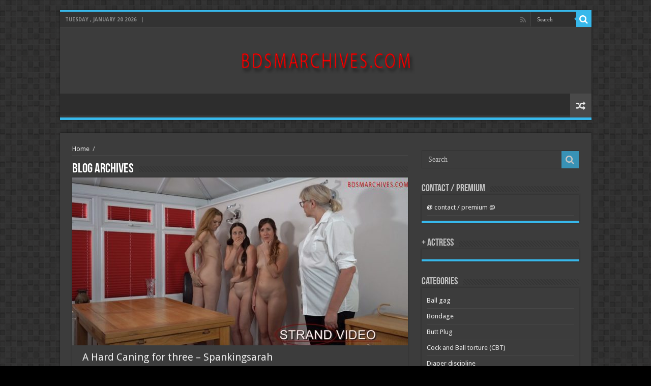

--- FILE ---
content_type: text/html; charset=UTF-8
request_url: https://bdsmarchives.com/actress/lulu-lamb/
body_size: 45364
content:
<!DOCTYPE html>
<html lang="en-US" prefix="og: http://ogp.me/ns#">
<head>

<meta name="msvalidate.01" content="F5555B53D87C7319E1DC9773F8D65948" />
<meta name="google-site-verification" content="mrvdqA0e9vKZ671DVGsKydiNHO4hFaz6PBOsFujpGYg" />
<meta charset="UTF-8" />
<link rel="apple-touch-icon" sizes="180x180" href="/apple-touch-icon.png">
<link rel="icon" type="image/png" sizes="32x32" href="/favicon-32x32.png">
<link rel="icon" type="image/png" sizes="16x16" href="/favicon-16x16.png">
<link rel="manifest" href="/site.webmanifest">
<link rel="mask-icon" href="/safari-pinned-tab.svg" color="#5bbad5">
<meta name="msapplication-TileColor" content="#da532c">
<meta name="theme-color" content="#ffffff">
<link rel="profile" href="https://gmpg.org/xfn/11" />
<link rel="pingback" href="https://bdsmarchives.com/xmlrpc.php" />
<meta name='robots' content='index, follow, max-image-preview:large, max-snippet:-1, max-video-preview:-1' />

	<!-- This site is optimized with the Yoast SEO plugin v26.8 - https://yoast.com/product/yoast-seo-wordpress/ -->
	<title>Lulu Lamb Archives - BDSM Archives</title>
	<link rel="canonical" href="https://bdsmarchives.com/actress/lulu-lamb/" />
	<link rel="next" href="https://bdsmarchives.com/actress/lulu-lamb/page/2/" />
	<meta property="og:locale" content="en_US" />
	<meta property="og:type" content="article" />
	<meta property="og:title" content="Lulu Lamb Archives - BDSM Archives" />
	<meta property="og:url" content="https://bdsmarchives.com/actress/lulu-lamb/" />
	<meta property="og:site_name" content="BDSM Archives" />
	<meta name="twitter:card" content="summary_large_image" />
	<script type="application/ld+json" class="yoast-schema-graph">{"@context":"https://schema.org","@graph":[{"@type":"CollectionPage","@id":"https://bdsmarchives.com/actress/lulu-lamb/","url":"https://bdsmarchives.com/actress/lulu-lamb/","name":"Lulu Lamb Archives - BDSM Archives","isPartOf":{"@id":"https://bdsmarchives.com/#website"},"primaryImageOfPage":{"@id":"https://bdsmarchives.com/actress/lulu-lamb/#primaryimage"},"image":{"@id":"https://bdsmarchives.com/actress/lulu-lamb/#primaryimage"},"thumbnailUrl":"https://bdsmarchives.com/wp-content/uploads/2025/12/A-Hard-Caning-for-three-Spankingsarah-2.jpg","breadcrumb":{"@id":"https://bdsmarchives.com/actress/lulu-lamb/#breadcrumb"},"inLanguage":"en-US"},{"@type":"ImageObject","inLanguage":"en-US","@id":"https://bdsmarchives.com/actress/lulu-lamb/#primaryimage","url":"https://bdsmarchives.com/wp-content/uploads/2025/12/A-Hard-Caning-for-three-Spankingsarah-2.jpg","contentUrl":"https://bdsmarchives.com/wp-content/uploads/2025/12/A-Hard-Caning-for-three-Spankingsarah-2.jpg","width":800,"height":450},{"@type":"BreadcrumbList","@id":"https://bdsmarchives.com/actress/lulu-lamb/#breadcrumb","itemListElement":[{"@type":"ListItem","position":1,"name":"Home","item":"https://bdsmarchives.com/"},{"@type":"ListItem","position":2,"name":"Lulu Lamb"}]},{"@type":"WebSite","@id":"https://bdsmarchives.com/#website","url":"https://bdsmarchives.com/","name":"BDSM Archives","description":"Download free BDSM, Spanking, Female Domination videos","potentialAction":[{"@type":"SearchAction","target":{"@type":"EntryPoint","urlTemplate":"https://bdsmarchives.com/?s={search_term_string}"},"query-input":{"@type":"PropertyValueSpecification","valueRequired":true,"valueName":"search_term_string"}}],"inLanguage":"en-US"}]}</script>
	<!-- / Yoast SEO plugin. -->


<link rel='dns-prefetch' href='//fonts.googleapis.com' />
<link rel="alternate" type="application/rss+xml" title="BDSM Archives &raquo; Feed" href="https://bdsmarchives.com/feed/" />
<link rel="alternate" type="application/rss+xml" title="BDSM Archives &raquo; Comments Feed" href="https://bdsmarchives.com/comments/feed/" />
<link rel="alternate" type="application/rss+xml" title="BDSM Archives &raquo; Lulu Lamb actres Feed" href="https://bdsmarchives.com/actress/lulu-lamb/feed/" />
<style id='wp-img-auto-sizes-contain-inline-css' type='text/css'>
img:is([sizes=auto i],[sizes^="auto," i]){contain-intrinsic-size:3000px 1500px}
/*# sourceURL=wp-img-auto-sizes-contain-inline-css */
</style>
<style id='wp-emoji-styles-inline-css' type='text/css'>

	img.wp-smiley, img.emoji {
		display: inline !important;
		border: none !important;
		box-shadow: none !important;
		height: 1em !important;
		width: 1em !important;
		margin: 0 0.07em !important;
		vertical-align: -0.1em !important;
		background: none !important;
		padding: 0 !important;
	}
/*# sourceURL=wp-emoji-styles-inline-css */
</style>
<style id='wp-block-library-inline-css' type='text/css'>
:root{--wp-block-synced-color:#7a00df;--wp-block-synced-color--rgb:122,0,223;--wp-bound-block-color:var(--wp-block-synced-color);--wp-editor-canvas-background:#ddd;--wp-admin-theme-color:#007cba;--wp-admin-theme-color--rgb:0,124,186;--wp-admin-theme-color-darker-10:#006ba1;--wp-admin-theme-color-darker-10--rgb:0,107,160.5;--wp-admin-theme-color-darker-20:#005a87;--wp-admin-theme-color-darker-20--rgb:0,90,135;--wp-admin-border-width-focus:2px}@media (min-resolution:192dpi){:root{--wp-admin-border-width-focus:1.5px}}.wp-element-button{cursor:pointer}:root .has-very-light-gray-background-color{background-color:#eee}:root .has-very-dark-gray-background-color{background-color:#313131}:root .has-very-light-gray-color{color:#eee}:root .has-very-dark-gray-color{color:#313131}:root .has-vivid-green-cyan-to-vivid-cyan-blue-gradient-background{background:linear-gradient(135deg,#00d084,#0693e3)}:root .has-purple-crush-gradient-background{background:linear-gradient(135deg,#34e2e4,#4721fb 50%,#ab1dfe)}:root .has-hazy-dawn-gradient-background{background:linear-gradient(135deg,#faaca8,#dad0ec)}:root .has-subdued-olive-gradient-background{background:linear-gradient(135deg,#fafae1,#67a671)}:root .has-atomic-cream-gradient-background{background:linear-gradient(135deg,#fdd79a,#004a59)}:root .has-nightshade-gradient-background{background:linear-gradient(135deg,#330968,#31cdcf)}:root .has-midnight-gradient-background{background:linear-gradient(135deg,#020381,#2874fc)}:root{--wp--preset--font-size--normal:16px;--wp--preset--font-size--huge:42px}.has-regular-font-size{font-size:1em}.has-larger-font-size{font-size:2.625em}.has-normal-font-size{font-size:var(--wp--preset--font-size--normal)}.has-huge-font-size{font-size:var(--wp--preset--font-size--huge)}.has-text-align-center{text-align:center}.has-text-align-left{text-align:left}.has-text-align-right{text-align:right}.has-fit-text{white-space:nowrap!important}#end-resizable-editor-section{display:none}.aligncenter{clear:both}.items-justified-left{justify-content:flex-start}.items-justified-center{justify-content:center}.items-justified-right{justify-content:flex-end}.items-justified-space-between{justify-content:space-between}.screen-reader-text{border:0;clip-path:inset(50%);height:1px;margin:-1px;overflow:hidden;padding:0;position:absolute;width:1px;word-wrap:normal!important}.screen-reader-text:focus{background-color:#ddd;clip-path:none;color:#444;display:block;font-size:1em;height:auto;left:5px;line-height:normal;padding:15px 23px 14px;text-decoration:none;top:5px;width:auto;z-index:100000}html :where(.has-border-color){border-style:solid}html :where([style*=border-top-color]){border-top-style:solid}html :where([style*=border-right-color]){border-right-style:solid}html :where([style*=border-bottom-color]){border-bottom-style:solid}html :where([style*=border-left-color]){border-left-style:solid}html :where([style*=border-width]){border-style:solid}html :where([style*=border-top-width]){border-top-style:solid}html :where([style*=border-right-width]){border-right-style:solid}html :where([style*=border-bottom-width]){border-bottom-style:solid}html :where([style*=border-left-width]){border-left-style:solid}html :where(img[class*=wp-image-]){height:auto;max-width:100%}:where(figure){margin:0 0 1em}html :where(.is-position-sticky){--wp-admin--admin-bar--position-offset:var(--wp-admin--admin-bar--height,0px)}@media screen and (max-width:600px){html :where(.is-position-sticky){--wp-admin--admin-bar--position-offset:0px}}

/*# sourceURL=wp-block-library-inline-css */
</style><style id='global-styles-inline-css' type='text/css'>
:root{--wp--preset--aspect-ratio--square: 1;--wp--preset--aspect-ratio--4-3: 4/3;--wp--preset--aspect-ratio--3-4: 3/4;--wp--preset--aspect-ratio--3-2: 3/2;--wp--preset--aspect-ratio--2-3: 2/3;--wp--preset--aspect-ratio--16-9: 16/9;--wp--preset--aspect-ratio--9-16: 9/16;--wp--preset--color--black: #000000;--wp--preset--color--cyan-bluish-gray: #abb8c3;--wp--preset--color--white: #ffffff;--wp--preset--color--pale-pink: #f78da7;--wp--preset--color--vivid-red: #cf2e2e;--wp--preset--color--luminous-vivid-orange: #ff6900;--wp--preset--color--luminous-vivid-amber: #fcb900;--wp--preset--color--light-green-cyan: #7bdcb5;--wp--preset--color--vivid-green-cyan: #00d084;--wp--preset--color--pale-cyan-blue: #8ed1fc;--wp--preset--color--vivid-cyan-blue: #0693e3;--wp--preset--color--vivid-purple: #9b51e0;--wp--preset--gradient--vivid-cyan-blue-to-vivid-purple: linear-gradient(135deg,rgb(6,147,227) 0%,rgb(155,81,224) 100%);--wp--preset--gradient--light-green-cyan-to-vivid-green-cyan: linear-gradient(135deg,rgb(122,220,180) 0%,rgb(0,208,130) 100%);--wp--preset--gradient--luminous-vivid-amber-to-luminous-vivid-orange: linear-gradient(135deg,rgb(252,185,0) 0%,rgb(255,105,0) 100%);--wp--preset--gradient--luminous-vivid-orange-to-vivid-red: linear-gradient(135deg,rgb(255,105,0) 0%,rgb(207,46,46) 100%);--wp--preset--gradient--very-light-gray-to-cyan-bluish-gray: linear-gradient(135deg,rgb(238,238,238) 0%,rgb(169,184,195) 100%);--wp--preset--gradient--cool-to-warm-spectrum: linear-gradient(135deg,rgb(74,234,220) 0%,rgb(151,120,209) 20%,rgb(207,42,186) 40%,rgb(238,44,130) 60%,rgb(251,105,98) 80%,rgb(254,248,76) 100%);--wp--preset--gradient--blush-light-purple: linear-gradient(135deg,rgb(255,206,236) 0%,rgb(152,150,240) 100%);--wp--preset--gradient--blush-bordeaux: linear-gradient(135deg,rgb(254,205,165) 0%,rgb(254,45,45) 50%,rgb(107,0,62) 100%);--wp--preset--gradient--luminous-dusk: linear-gradient(135deg,rgb(255,203,112) 0%,rgb(199,81,192) 50%,rgb(65,88,208) 100%);--wp--preset--gradient--pale-ocean: linear-gradient(135deg,rgb(255,245,203) 0%,rgb(182,227,212) 50%,rgb(51,167,181) 100%);--wp--preset--gradient--electric-grass: linear-gradient(135deg,rgb(202,248,128) 0%,rgb(113,206,126) 100%);--wp--preset--gradient--midnight: linear-gradient(135deg,rgb(2,3,129) 0%,rgb(40,116,252) 100%);--wp--preset--font-size--small: 13px;--wp--preset--font-size--medium: 20px;--wp--preset--font-size--large: 36px;--wp--preset--font-size--x-large: 42px;--wp--preset--spacing--20: 0.44rem;--wp--preset--spacing--30: 0.67rem;--wp--preset--spacing--40: 1rem;--wp--preset--spacing--50: 1.5rem;--wp--preset--spacing--60: 2.25rem;--wp--preset--spacing--70: 3.38rem;--wp--preset--spacing--80: 5.06rem;--wp--preset--shadow--natural: 6px 6px 9px rgba(0, 0, 0, 0.2);--wp--preset--shadow--deep: 12px 12px 50px rgba(0, 0, 0, 0.4);--wp--preset--shadow--sharp: 6px 6px 0px rgba(0, 0, 0, 0.2);--wp--preset--shadow--outlined: 6px 6px 0px -3px rgb(255, 255, 255), 6px 6px rgb(0, 0, 0);--wp--preset--shadow--crisp: 6px 6px 0px rgb(0, 0, 0);}:where(.is-layout-flex){gap: 0.5em;}:where(.is-layout-grid){gap: 0.5em;}body .is-layout-flex{display: flex;}.is-layout-flex{flex-wrap: wrap;align-items: center;}.is-layout-flex > :is(*, div){margin: 0;}body .is-layout-grid{display: grid;}.is-layout-grid > :is(*, div){margin: 0;}:where(.wp-block-columns.is-layout-flex){gap: 2em;}:where(.wp-block-columns.is-layout-grid){gap: 2em;}:where(.wp-block-post-template.is-layout-flex){gap: 1.25em;}:where(.wp-block-post-template.is-layout-grid){gap: 1.25em;}.has-black-color{color: var(--wp--preset--color--black) !important;}.has-cyan-bluish-gray-color{color: var(--wp--preset--color--cyan-bluish-gray) !important;}.has-white-color{color: var(--wp--preset--color--white) !important;}.has-pale-pink-color{color: var(--wp--preset--color--pale-pink) !important;}.has-vivid-red-color{color: var(--wp--preset--color--vivid-red) !important;}.has-luminous-vivid-orange-color{color: var(--wp--preset--color--luminous-vivid-orange) !important;}.has-luminous-vivid-amber-color{color: var(--wp--preset--color--luminous-vivid-amber) !important;}.has-light-green-cyan-color{color: var(--wp--preset--color--light-green-cyan) !important;}.has-vivid-green-cyan-color{color: var(--wp--preset--color--vivid-green-cyan) !important;}.has-pale-cyan-blue-color{color: var(--wp--preset--color--pale-cyan-blue) !important;}.has-vivid-cyan-blue-color{color: var(--wp--preset--color--vivid-cyan-blue) !important;}.has-vivid-purple-color{color: var(--wp--preset--color--vivid-purple) !important;}.has-black-background-color{background-color: var(--wp--preset--color--black) !important;}.has-cyan-bluish-gray-background-color{background-color: var(--wp--preset--color--cyan-bluish-gray) !important;}.has-white-background-color{background-color: var(--wp--preset--color--white) !important;}.has-pale-pink-background-color{background-color: var(--wp--preset--color--pale-pink) !important;}.has-vivid-red-background-color{background-color: var(--wp--preset--color--vivid-red) !important;}.has-luminous-vivid-orange-background-color{background-color: var(--wp--preset--color--luminous-vivid-orange) !important;}.has-luminous-vivid-amber-background-color{background-color: var(--wp--preset--color--luminous-vivid-amber) !important;}.has-light-green-cyan-background-color{background-color: var(--wp--preset--color--light-green-cyan) !important;}.has-vivid-green-cyan-background-color{background-color: var(--wp--preset--color--vivid-green-cyan) !important;}.has-pale-cyan-blue-background-color{background-color: var(--wp--preset--color--pale-cyan-blue) !important;}.has-vivid-cyan-blue-background-color{background-color: var(--wp--preset--color--vivid-cyan-blue) !important;}.has-vivid-purple-background-color{background-color: var(--wp--preset--color--vivid-purple) !important;}.has-black-border-color{border-color: var(--wp--preset--color--black) !important;}.has-cyan-bluish-gray-border-color{border-color: var(--wp--preset--color--cyan-bluish-gray) !important;}.has-white-border-color{border-color: var(--wp--preset--color--white) !important;}.has-pale-pink-border-color{border-color: var(--wp--preset--color--pale-pink) !important;}.has-vivid-red-border-color{border-color: var(--wp--preset--color--vivid-red) !important;}.has-luminous-vivid-orange-border-color{border-color: var(--wp--preset--color--luminous-vivid-orange) !important;}.has-luminous-vivid-amber-border-color{border-color: var(--wp--preset--color--luminous-vivid-amber) !important;}.has-light-green-cyan-border-color{border-color: var(--wp--preset--color--light-green-cyan) !important;}.has-vivid-green-cyan-border-color{border-color: var(--wp--preset--color--vivid-green-cyan) !important;}.has-pale-cyan-blue-border-color{border-color: var(--wp--preset--color--pale-cyan-blue) !important;}.has-vivid-cyan-blue-border-color{border-color: var(--wp--preset--color--vivid-cyan-blue) !important;}.has-vivid-purple-border-color{border-color: var(--wp--preset--color--vivid-purple) !important;}.has-vivid-cyan-blue-to-vivid-purple-gradient-background{background: var(--wp--preset--gradient--vivid-cyan-blue-to-vivid-purple) !important;}.has-light-green-cyan-to-vivid-green-cyan-gradient-background{background: var(--wp--preset--gradient--light-green-cyan-to-vivid-green-cyan) !important;}.has-luminous-vivid-amber-to-luminous-vivid-orange-gradient-background{background: var(--wp--preset--gradient--luminous-vivid-amber-to-luminous-vivid-orange) !important;}.has-luminous-vivid-orange-to-vivid-red-gradient-background{background: var(--wp--preset--gradient--luminous-vivid-orange-to-vivid-red) !important;}.has-very-light-gray-to-cyan-bluish-gray-gradient-background{background: var(--wp--preset--gradient--very-light-gray-to-cyan-bluish-gray) !important;}.has-cool-to-warm-spectrum-gradient-background{background: var(--wp--preset--gradient--cool-to-warm-spectrum) !important;}.has-blush-light-purple-gradient-background{background: var(--wp--preset--gradient--blush-light-purple) !important;}.has-blush-bordeaux-gradient-background{background: var(--wp--preset--gradient--blush-bordeaux) !important;}.has-luminous-dusk-gradient-background{background: var(--wp--preset--gradient--luminous-dusk) !important;}.has-pale-ocean-gradient-background{background: var(--wp--preset--gradient--pale-ocean) !important;}.has-electric-grass-gradient-background{background: var(--wp--preset--gradient--electric-grass) !important;}.has-midnight-gradient-background{background: var(--wp--preset--gradient--midnight) !important;}.has-small-font-size{font-size: var(--wp--preset--font-size--small) !important;}.has-medium-font-size{font-size: var(--wp--preset--font-size--medium) !important;}.has-large-font-size{font-size: var(--wp--preset--font-size--large) !important;}.has-x-large-font-size{font-size: var(--wp--preset--font-size--x-large) !important;}
/*# sourceURL=global-styles-inline-css */
</style>

<style id='classic-theme-styles-inline-css' type='text/css'>
/*! This file is auto-generated */
.wp-block-button__link{color:#fff;background-color:#32373c;border-radius:9999px;box-shadow:none;text-decoration:none;padding:calc(.667em + 2px) calc(1.333em + 2px);font-size:1.125em}.wp-block-file__button{background:#32373c;color:#fff;text-decoration:none}
/*# sourceURL=/wp-includes/css/classic-themes.min.css */
</style>
<link rel='stylesheet' id='email-protector-css' href='https://bdsmarchives.com/wp-content/plugins/mail-gated-links/css/mails-protector.css' type='text/css' media='all' />
<link rel='stylesheet' id='taqyeem-buttons-style-css' href='https://bdsmarchives.com/wp-content/plugins/taqyeem-buttons/assets/style.css' type='text/css' media='all' />
<link rel='stylesheet' id='taqyeem-style-css' href='https://bdsmarchives.com/wp-content/plugins/taqyeem/style.css' type='text/css' media='all' />
<link rel='stylesheet' id='email-protector-way4share-css' href='https://bdsmarchives.com/wp-content/plugins/way4share-mail-gated-links/css/mails-protector-way4share.css' type='text/css' media='all' />
<link rel='stylesheet' id='tie-style-css' href='https://bdsmarchives.com/wp-content/themes/sahifa/style.css' type='text/css' media='all' />
<link rel='stylesheet' id='tie-ilightbox-skin-css' href='https://bdsmarchives.com/wp-content/themes/sahifa/css/ilightbox/dark-skin/skin.css' type='text/css' media='all' />
<link rel='stylesheet' id='Droid+Sans-css' href='https://fonts.googleapis.com/css?family=Droid+Sans%3Aregular%2C700' type='text/css' media='all' />
<script type="text/javascript" id="image-watermark-no-right-click-js-before">
/* <![CDATA[ */
var iwArgsNoRightClick = {"rightclick":"N","draganddrop":"N","devtools":"Y","enableToast":"Y","toastMessage":"This content is protected"};

//# sourceURL=image-watermark-no-right-click-js-before
/* ]]> */
</script>
<script type="text/javascript" src="https://bdsmarchives.com/wp-content/plugins/image-watermark/js/no-right-click.js" id="image-watermark-no-right-click-js"></script>
<script type="text/javascript" src="https://bdsmarchives.com/wp-includes/js/jquery/jquery.min.js" id="jquery-core-js"></script>
<script type="text/javascript" src="https://bdsmarchives.com/wp-includes/js/jquery/jquery-migrate.min.js" id="jquery-migrate-js"></script>
<script type="text/javascript" src="https://bdsmarchives.com/wp-content/plugins/taqyeem/js/tie.js" id="taqyeem-main-js"></script>
<link rel="https://api.w.org/" href="https://bdsmarchives.com/wp-json/" /><link rel="EditURI" type="application/rsd+xml" title="RSD" href="https://bdsmarchives.com/xmlrpc.php?rsd" />
<meta name="generator" content="WordPress 6.9" />
<script type='text/javascript'>
/* <![CDATA[ */
var taqyeem = {"ajaxurl":"https://bdsmarchives.com/wp-admin/admin-ajax.php" , "your_rating":"Your Rating:"};
/* ]]> */
</script>
<style type="text/css" media="screen">

</style>
<link rel="shortcut icon" href="https://bdsmarchives.com/wp-content/themes/sahifa/favicon.ico" title="Favicon" />
<!--[if IE]>
<script type="text/javascript">jQuery(document).ready(function (){ jQuery(".menu-item").has("ul").children("a").attr("aria-haspopup", "true");});</script>
<![endif]-->
<!--[if lt IE 9]>
<script src="https://bdsmarchives.com/wp-content/themes/sahifa/js/html5.js"></script>
<script src="https://bdsmarchives.com/wp-content/themes/sahifa/js/selectivizr-min.js"></script>
<![endif]-->
<!--[if IE 9]>
<link rel="stylesheet" type="text/css" media="all" href="https://bdsmarchives.com/wp-content/themes/sahifa/css/ie9.css" />
<![endif]-->
<!--[if IE 8]>
<link rel="stylesheet" type="text/css" media="all" href="https://bdsmarchives.com/wp-content/themes/sahifa/css/ie8.css" />
<![endif]-->
<!--[if IE 7]>
<link rel="stylesheet" type="text/css" media="all" href="https://bdsmarchives.com/wp-content/themes/sahifa/css/ie7.css" />
<![endif]-->


<meta name="viewport" content="width=device-width, initial-scale=1.0" />

<!-- Google tag (gtag.js) -->
<script async src="https://www.googletagmanager.com/gtag/js?id=UA-252925128-1"></script>
<script>
  window.dataLayer = window.dataLayer || [];
  function gtag(){dataLayer.push(arguments);}
  gtag('js', new Date());

  gtag('config', 'UA-252925128-1');
</script>

<style type="text/css" media="screen">

#main-nav,
.cat-box-content,
#sidebar .widget-container,
.post-listing,
#commentform {
	border-bottom-color: #37b8eb;
}

.search-block .search-button,
#topcontrol,
#main-nav ul li.current-menu-item a,
#main-nav ul li.current-menu-item a:hover,
#main-nav ul li.current_page_parent a,
#main-nav ul li.current_page_parent a:hover,
#main-nav ul li.current-menu-parent a,
#main-nav ul li.current-menu-parent a:hover,
#main-nav ul li.current-page-ancestor a,
#main-nav ul li.current-page-ancestor a:hover,
.pagination span.current,
.share-post span.share-text,
.flex-control-paging li a.flex-active,
.ei-slider-thumbs li.ei-slider-element,
.review-percentage .review-item span span,
.review-final-score,
.button,
a.button,
a.more-link,
#main-content input[type="submit"],
.form-submit #submit,
#login-form .login-button,
.widget-feedburner .feedburner-subscribe,
input[type="submit"],
#buddypress button,
#buddypress a.button,
#buddypress input[type=submit],
#buddypress input[type=reset],
#buddypress ul.button-nav li a,
#buddypress div.generic-button a,
#buddypress .comment-reply-link,
#buddypress div.item-list-tabs ul li a span,
#buddypress div.item-list-tabs ul li.selected a,
#buddypress div.item-list-tabs ul li.current a,
#buddypress #members-directory-form div.item-list-tabs ul li.selected span,
#members-list-options a.selected,
#groups-list-options a.selected,
body.dark-skin #buddypress div.item-list-tabs ul li a span,
body.dark-skin #buddypress div.item-list-tabs ul li.selected a,
body.dark-skin #buddypress div.item-list-tabs ul li.current a,
body.dark-skin #members-list-options a.selected,
body.dark-skin #groups-list-options a.selected,
.search-block-large .search-button,
#featured-posts .flex-next:hover,
#featured-posts .flex-prev:hover,
a.tie-cart span.shooping-count,
.woocommerce span.onsale,
.woocommerce-page span.onsale ,
.woocommerce .widget_price_filter .ui-slider .ui-slider-handle,
.woocommerce-page .widget_price_filter .ui-slider .ui-slider-handle,
#check-also-close,
a.post-slideshow-next,
a.post-slideshow-prev,
.widget_price_filter .ui-slider .ui-slider-handle,
.quantity .minus:hover,
.quantity .plus:hover,
.mejs-container .mejs-controls .mejs-time-rail .mejs-time-current,
#reading-position-indicator  {
	background-color:#37b8eb;
}

::-webkit-scrollbar-thumb{
	background-color:#37b8eb !important;
}

#theme-footer,
#theme-header,
.top-nav ul li.current-menu-item:before,
#main-nav .menu-sub-content ,
#main-nav ul ul,
#check-also-box {
	border-top-color: #37b8eb;
}

.search-block:after {
	border-right-color:#37b8eb;
}

body.rtl .search-block:after {
	border-left-color:#37b8eb;
}

#main-nav ul > li.menu-item-has-children:hover > a:after,
#main-nav ul > li.mega-menu:hover > a:after {
	border-color:transparent transparent #37b8eb;
}

.widget.timeline-posts li a:hover,
.widget.timeline-posts li a:hover span.tie-date {
	color: #37b8eb;
}

.widget.timeline-posts li a:hover span.tie-date:before {
	background: #37b8eb;
	border-color: #37b8eb;
}

#order_review,
#order_review_heading {
	border-color: #37b8eb;
}


</style>

		<script type="text/javascript">
			/* <![CDATA[ */
				var sf_position = '0';
				var sf_templates = "<a href=\"{search_url_escaped}\">View All Results<\/a>";
				var sf_input = '.search-live';
				jQuery(document).ready(function(){
					jQuery(sf_input).ajaxyLiveSearch({"expand":false,"searchUrl":"https:\/\/bdsmarchives.com\/?s=%s","text":"Search","delay":500,"iwidth":180,"width":315,"ajaxUrl":"https:\/\/bdsmarchives.com\/wp-admin\/admin-ajax.php","rtl":0});
					jQuery(".live-search_ajaxy-selective-input").keyup(function() {
						var width = jQuery(this).val().length * 8;
						if(width < 50) {
							width = 50;
						}
						jQuery(this).width(width);
					});
					jQuery(".live-search_ajaxy-selective-search").click(function() {
						jQuery(this).find(".live-search_ajaxy-selective-input").focus();
					});
					jQuery(".live-search_ajaxy-selective-close").click(function() {
						jQuery(this).parent().remove();
					});
				});
			/* ]]> */
		</script>
		<link rel="icon" href="https://bdsmarchives.com/wp-content/uploads/2020/04/fav-150x150.png" sizes="32x32" />
<link rel="icon" href="https://bdsmarchives.com/wp-content/uploads/2020/04/fav.png" sizes="192x192" />
<link rel="apple-touch-icon" href="https://bdsmarchives.com/wp-content/uploads/2020/04/fav.png" />
<meta name="msapplication-TileImage" content="https://bdsmarchives.com/wp-content/uploads/2020/04/fav.png" />
		<style type="text/css" id="wp-custom-css">
			/*.content {
  width:100%;
  margin:0 20px;
	max-width:1000px;
	float:left;
}

.content article {

  margin:0 auto;
	max-width:600px;
}*/

.wp-block-search__button
{
	display:none
}

#text-3 h4, .widget.widget_tag_cloud h4
{
	cursor:pointer
}

@media only screen and (max-width: 768px) {
#main-content {
  flex-direction: column;	
}	
	.content { 
  margin:0 auto;
	float:unset;
}
}

		ul.icon-studios
{
	display:block!important
}		</style>
		<meta name="msvalidate.01" content="F5555B53D87C7319E1DC9773F8D65948" />
<meta name="msapplication-config" content="none" />
<meta name="referrer" content="always">
<meta name="subtitle" content="Spanking videos">
<meta name="subject" content="Spanking porn" />
<meta name="googlebot" content="archive"
<meta name="revisit-after" content="1 day">
<meta name="robots" content="index, follow">
<meta name="document-state" content="dynamic" />
<meta name="HandheldFriendly" content="True">
<meta name="copyright" lang="en" content="Ataspanking" />
<meta name="coverage" content="worldwide">
<meta name="distribution" content="global">
<meta name="classification" content="business">
<meta name="owner" content="Ata Spanking">
<meta name="owner-type" content="Company" />
<meta name="audience" content="all" />
<meta name="robots" content="noydir"/>
<meta name="robots" content="noodp"/>
<meta name="rating" content="adult" /> 
<meta name="rating" content="RTA-5042-1996-1400-1577-RTA" />
<meta content="216" name="fileal">
</head>
<meta name="msvalidate.01" content="F5555B53D87C7319E1DC9773F8D65948" />
<body id="top" class="archive tax-actress term-lulu-lamb term-1706 wp-theme-sahifa dark-skin lazy-enabled">

<div class="wrapper-outer">

	<div class="background-cover"></div>

	<aside id="slide-out">

			<div class="search-mobile">
			<form method="get" id="searchform-mobile" action="https://bdsmarchives.com/">
				<button class="search-button" type="submit" value="Search"><i class="fa fa-search"></i></button>
				<input type="text" id="s-mobile" name="s" title="Search" value="Search" onfocus="if (this.value == 'Search') {this.value = '';}" onblur="if (this.value == '') {this.value = 'Search';}"  />
			</form>
		</div><!-- .search-mobile /-->
	
			<div class="social-icons">
		<a class="ttip-none" title="Rss" href="https://bdsmarchives.com/feed/" target="_blank"><i class="fa fa-rss"></i></a>
			</div>

	
		<div id="mobile-menu" ></div>
	</aside><!-- #slide-out /-->

		<div id="wrapper" class="boxed">
		<div class="inner-wrapper">

		<header id="theme-header" class="theme-header center-logo">
						<div id="top-nav" class="top-nav">
				<div class="container">

							<span class="today-date">Tuesday , January 20 2026</span>
				<div class="menu"></div>

						<div class="search-block">
						<form method="get" id="searchform-header" action="https://bdsmarchives.com/">
							<button class="search-button" type="submit" value="Search"><i class="fa fa-search"></i></button>
							<input class="search-live" type="text" id="s-header" name="s" title="Search" value="Search" onfocus="if (this.value == 'Search') {this.value = '';}" onblur="if (this.value == '') {this.value = 'Search';}"  />
						</form>
					</div><!-- .search-block /-->
			<div class="social-icons">
		<a class="ttip-none" title="Rss" href="https://bdsmarchives.com/feed/" target="_blank"><i class="fa fa-rss"></i></a>
			</div>

	
	
				</div><!-- .container /-->
			</div><!-- .top-menu /-->
			
		<div class="header-content">

					<a id="slide-out-open" class="slide-out-open" href="#"><span></span></a>
		
			<div class="logo" style=" margin-top:15px; margin-bottom:15px;">
			<h2>								<a title="BDSM Archives" href="https://bdsmarchives.com/">
					<img src="https://bdsmarchives.com/wp-content/uploads/2020/04/logo.png" alt="BDSM Archives" /><strong>BDSM Archives Download free BDSM, Spanking, Female Domination videos</strong>
				</a>
			</h2>			</div><!-- .logo /-->
						<div class="clear"></div>

		</div>
													<nav id="main-nav" class="fixed-enabled">
				<div class="container">

				
															<a href="https://bdsmarchives.com/?tierand=1" class="random-article ttip" title="Random Article"><i class="fa fa-random"></i></a>
					
					
				</div>
			</nav><!-- .main-nav /-->
					</header><!-- #header /-->

	
	
	<div id="main-content" class="container">
	<div class="content">
		<div xmlns:v="http://rdf.data-vocabulary.org/#"  id="crumbs"><span typeof="v:Breadcrumb"><a rel="v:url" property="v:title" class="crumbs-home" href="https://bdsmarchives.com">Home</a></span> <span class="delimiter">/</span> </div>		
		<div class="page-head">
						<h2 class="page-title">
									Blog Archives							</h2>
			<div class="stripe-line"></div>
		</div>

				
		<div class="post-listing archive-box">

	<article class="item-list">
	
					
		<div class="post-thumbnail single-post-thumb archive-wide-thumb">
			<a href="https://bdsmarchives.com/spanking/a-hard-caning-for-three-spankingsarah/">
				<img width="660" height="330" src="https://bdsmarchives.com/wp-content/uploads/2025/12/A-Hard-Caning-for-three-Spankingsarah-2-660x330.jpg" class="attachment-slider size-slider wp-post-image" alt="" decoding="async" fetchpriority="high" />				<span class="fa overlay-icon"></span>
			</a>
		</div>
		<div class="clear"></div>
				
		<h2 class="post-box-title">
			<a href="https://bdsmarchives.com/spanking/a-hard-caning-for-three-spankingsarah/">A Hard Caning for three &#8211; Spankingsarah</a>
		</h2>
		
		<p class="post-meta">
	
		
	<span class="tie-date"><i class="fa fa-clock-o"></i>4 weeks ago</span>	
	<span class="post-cats"><i class="fa fa-folder"></i><a href="https://bdsmarchives.com/category/spanking/" rel="category tag">Spanking</a></span>
	
	<span class="post-comments"><i class="fa fa-comments"></i><a href="https://bdsmarchives.com/spanking/a-hard-caning-for-three-spankingsarah/#respond">0</a></span>
</p>
					
		
		<div class="entry">
			<p>Kiera, Lulu and Amelia have all been caught stealing and sentenced by the courts to a humilating naked caning. Each girl recieves 12 hard cane strokes on their bare buttocks. &hellip;</p>
			<a class="more-link" href="https://bdsmarchives.com/spanking/a-hard-caning-for-three-spankingsarah/">Read More &raquo;</a>
		</div>
		
				
		<div class="clear"></div>
	</article><!-- .item-list -->
	

	<article class="item-list">
	
					
		<div class="post-thumbnail single-post-thumb archive-wide-thumb">
			<a href="https://bdsmarchives.com/spanking/the-gardeners-revenge-4k-uhd-mp4-spankingsarah/">
				<img width="660" height="330" src="https://bdsmarchives.com/wp-content/uploads/2025/12/The-gardeners-revenge-4K-UHD-mp4-Spankingsarah-2-660x330.jpg" class="attachment-slider size-slider wp-post-image" alt="" decoding="async" loading="lazy" />				<span class="fa overlay-icon"></span>
			</a>
		</div>
		<div class="clear"></div>
				
		<h2 class="post-box-title">
			<a href="https://bdsmarchives.com/spanking/the-gardeners-revenge-4k-uhd-mp4-spankingsarah/">The gardeners revenge (4K UHD mp4) Spankingsarah</a>
		</h2>
		
		<p class="post-meta">
	
		
	<span class="tie-date"><i class="fa fa-clock-o"></i>December 6, 2025</span>	
	<span class="post-cats"><i class="fa fa-folder"></i><a href="https://bdsmarchives.com/category/spanking/" rel="category tag">Spanking</a></span>
	
	<span class="post-comments"><i class="fa fa-comments"></i><a href="https://bdsmarchives.com/spanking/the-gardeners-revenge-4k-uhd-mp4-spankingsarah/#respond">0</a></span>
</p>
					
		
		<div class="entry">
			<p>Keira Lavelle comes back from her shower and finds her clothes missing! Amelia Jane Rutherford and Lulu Lamb have taken them and them to casue trouble. Ms Sarah Stern is &hellip;</p>
			<a class="more-link" href="https://bdsmarchives.com/spanking/the-gardeners-revenge-4k-uhd-mp4-spankingsarah/">Read More &raquo;</a>
		</div>
		
				
		<div class="clear"></div>
	</article><!-- .item-list -->
	

	<article class="item-list">
	
					
		<div class="post-thumbnail single-post-thumb archive-wide-thumb">
			<a href="https://bdsmarchives.com/spanking/ear-pulled-and-spanked-4k-spankingsarah/">
				<img width="660" height="330" src="https://bdsmarchives.com/wp-content/uploads/2025/10/Ear-pulled-and-spanked-4K-Spankingsarah-660x330.jpg" class="attachment-slider size-slider wp-post-image" alt="" decoding="async" loading="lazy" />				<span class="fa overlay-icon"></span>
			</a>
		</div>
		<div class="clear"></div>
				
		<h2 class="post-box-title">
			<a href="https://bdsmarchives.com/spanking/ear-pulled-and-spanked-4k-spankingsarah/">Ear pulled and spanked 4K Spankingsarah</a>
		</h2>
		
		<p class="post-meta">
	
		
	<span class="tie-date"><i class="fa fa-clock-o"></i>October 31, 2025</span>	
	<span class="post-cats"><i class="fa fa-folder"></i><a href="https://bdsmarchives.com/category/spanking/" rel="category tag">Spanking</a></span>
	
	<span class="post-comments"><i class="fa fa-comments"></i><a href="https://bdsmarchives.com/spanking/ear-pulled-and-spanked-4k-spankingsarah/#respond">0</a></span>
</p>
					
		
		<div class="entry">
			<p>Lulu is dragged home by the ear and givien a good hard spanking. She is then sent upstairs to shower and change into a school uniforn before she is dragged &hellip;</p>
			<a class="more-link" href="https://bdsmarchives.com/spanking/ear-pulled-and-spanked-4k-spankingsarah/">Read More &raquo;</a>
		</div>
		
				
		<div class="clear"></div>
	</article><!-- .item-list -->
	

	<article class="item-list">
	
					
		<div class="post-thumbnail single-post-thumb archive-wide-thumb">
			<a href="https://bdsmarchives.com/spanking/to-bring-down-a-bully-spr-2642-spankingsarah/">
				<img width="660" height="330" src="https://bdsmarchives.com/wp-content/uploads/2025/08/To-bring-down-a-bully-2-660x330.jpg" class="attachment-slider size-slider wp-post-image" alt="" decoding="async" loading="lazy" />				<span class="fa overlay-icon"></span>
			</a>
		</div>
		<div class="clear"></div>
				
		<h2 class="post-box-title">
			<a href="https://bdsmarchives.com/spanking/to-bring-down-a-bully-spr-2642-spankingsarah/">To bring down a bully spr-2642 Spankingsarah</a>
		</h2>
		
		<p class="post-meta">
	
		
	<span class="tie-date"><i class="fa fa-clock-o"></i>August 19, 2025</span>	
	<span class="post-cats"><i class="fa fa-folder"></i><a href="https://bdsmarchives.com/category/lesbian-domination/" rel="category tag">Lesbian Domination</a>, <a href="https://bdsmarchives.com/category/spanking/" rel="category tag">Spanking</a>, <a href="https://bdsmarchives.com/category/wedging/" rel="category tag">Wedging</a></span>
	
	<span class="post-comments"><i class="fa fa-comments"></i><a href="https://bdsmarchives.com/spanking/to-bring-down-a-bully-spr-2642-spankingsarah/#respond">0</a></span>
</p>
					
		
		<div class="entry">
			<p>Louise and Lulu are the new girls at college. Ms Stern trusts Alora who is headgirl to look after them. She does not realsie what a bully Alora can be. &hellip;</p>
			<a class="more-link" href="https://bdsmarchives.com/spanking/to-bring-down-a-bully-spr-2642-spankingsarah/">Read More &raquo;</a>
		</div>
		
				
		<div class="clear"></div>
	</article><!-- .item-list -->
	

	<article class="item-list">
	
					
		<div class="post-thumbnail single-post-thumb archive-wide-thumb">
			<a href="https://bdsmarchives.com/spanking/double-the-pain-spr-2509-spankingsarah/">
				<img width="660" height="330" src="https://bdsmarchives.com/wp-content/uploads/2024/09/Double-the-pain-spr-2509-Spankingsarah-660x330.jpg" class="attachment-slider size-slider wp-post-image" alt="" decoding="async" loading="lazy" />				<span class="fa overlay-icon"></span>
			</a>
		</div>
		<div class="clear"></div>
				
		<h2 class="post-box-title">
			<a href="https://bdsmarchives.com/spanking/double-the-pain-spr-2509-spankingsarah/">Double the pain spr-2509 Spankingsarah</a>
		</h2>
		
		<p class="post-meta">
	
		
	<span class="tie-date"><i class="fa fa-clock-o"></i>June 30, 2025</span>	
	<span class="post-cats"><i class="fa fa-folder"></i><a href="https://bdsmarchives.com/category/spanking/" rel="category tag">Spanking</a></span>
	
	<span class="post-comments"><i class="fa fa-comments"></i><a href="https://bdsmarchives.com/spanking/double-the-pain-spr-2509-spankingsarah/#respond">0</a></span>
</p>
					
		
		<div class="entry">
			<p>I have filmed with Lulu many times over years we have known each other. She is an absolute delight and she has only ever made films for us and has &hellip;</p>
			<a class="more-link" href="https://bdsmarchives.com/spanking/double-the-pain-spr-2509-spankingsarah/">Read More &raquo;</a>
		</div>
		
				
		<div class="clear"></div>
	</article><!-- .item-list -->
	

	<article class="item-list">
	
					
		<div class="post-thumbnail single-post-thumb archive-wide-thumb">
			<a href="https://bdsmarchives.com/spanking/the-lesson-spr-2554-spankingsarah/">
				<img width="660" height="330" src="https://bdsmarchives.com/wp-content/uploads/2025/02/The-lesson-spr-2554-Spankingsarah-1-660x330.jpg" class="attachment-slider size-slider wp-post-image" alt="" decoding="async" loading="lazy" />				<span class="fa overlay-icon"></span>
			</a>
		</div>
		<div class="clear"></div>
				
		<h2 class="post-box-title">
			<a href="https://bdsmarchives.com/spanking/the-lesson-spr-2554-spankingsarah/">The lesson spr-2554 Spankingsarah</a>
		</h2>
		
		<p class="post-meta">
	
		
	<span class="tie-date"><i class="fa fa-clock-o"></i>May 1, 2025</span>	
	<span class="post-cats"><i class="fa fa-folder"></i><a href="https://bdsmarchives.com/category/spanking/" rel="category tag">Spanking</a></span>
	
	<span class="post-comments"><i class="fa fa-comments"></i><a href="https://bdsmarchives.com/spanking/the-lesson-spr-2554-spankingsarah/#respond">0</a></span>
</p>
					
		
		<div class="entry">
			<p>Families are funny things. Sarah has her Stepsister staying and has confided in her that she is worried about her Stepdaughter Lulu failing at school. Her Stepsister Amelia suggests a &hellip;</p>
			<a class="more-link" href="https://bdsmarchives.com/spanking/the-lesson-spr-2554-spankingsarah/">Read More &raquo;</a>
		</div>
		
				
		<div class="clear"></div>
	</article><!-- .item-list -->
	

	<article class="item-list">
	
					
		<div class="post-thumbnail single-post-thumb archive-wide-thumb">
			<a href="https://bdsmarchives.com/spanking/teasing-the-trainee-teacher-spr-2555-spankingsarah/">
				<img width="660" height="330" src="https://bdsmarchives.com/wp-content/uploads/2025/04/Teasing-the-trainee-teacher-spr-2555-Spankingsarah-660x330.jpg" class="attachment-slider size-slider wp-post-image" alt="" decoding="async" loading="lazy" srcset="https://bdsmarchives.com/wp-content/uploads/2025/04/Teasing-the-trainee-teacher-spr-2555-Spankingsarah-660x330.jpg 660w, https://bdsmarchives.com/wp-content/uploads/2025/04/Teasing-the-trainee-teacher-spr-2555-Spankingsarah-1050x525.jpg 1050w" sizes="auto, (max-width: 660px) 100vw, 660px" />				<span class="fa overlay-icon"></span>
			</a>
		</div>
		<div class="clear"></div>
				
		<h2 class="post-box-title">
			<a href="https://bdsmarchives.com/spanking/teasing-the-trainee-teacher-spr-2555-spankingsarah/">Teasing the trainee teacher spr-2555 Spankingsarah</a>
		</h2>
		
		<p class="post-meta">
	
		
	<span class="tie-date"><i class="fa fa-clock-o"></i>April 29, 2025</span>	
	<span class="post-cats"><i class="fa fa-folder"></i><a href="https://bdsmarchives.com/category/spanking/" rel="category tag">Spanking</a></span>
	
	<span class="post-comments"><i class="fa fa-comments"></i><a href="https://bdsmarchives.com/spanking/teasing-the-trainee-teacher-spr-2555-spankingsarah/#respond">0</a></span>
</p>
					
		
		<div class="entry">
			<p>You are the male trainee teacher and I leave you alone with Lulu and Amelia. They take advantage of your newness and tease and taint you. They make suggestive comments &hellip;</p>
			<a class="more-link" href="https://bdsmarchives.com/spanking/teasing-the-trainee-teacher-spr-2555-spankingsarah/">Read More &raquo;</a>
		</div>
		
				
		<div class="clear"></div>
	</article><!-- .item-list -->
	

	<article class="item-list">
	
					
		<div class="post-thumbnail single-post-thumb archive-wide-thumb">
			<a href="https://bdsmarchives.com/spanking/the-judgement-spr-2556-spankingsarah/">
				<img width="660" height="330" src="https://bdsmarchives.com/wp-content/uploads/2025/04/The-judgement-spr-2556-Spankingsarah-1-660x330.jpg" class="attachment-slider size-slider wp-post-image" alt="" decoding="async" loading="lazy" />				<span class="fa overlay-icon"></span>
			</a>
		</div>
		<div class="clear"></div>
				
		<h2 class="post-box-title">
			<a href="https://bdsmarchives.com/spanking/the-judgement-spr-2556-spankingsarah/">The judgement spr-2556 Spankingsarah</a>
		</h2>
		
		<p class="post-meta">
	
		
	<span class="tie-date"><i class="fa fa-clock-o"></i>April 1, 2025</span>	
	<span class="post-cats"><i class="fa fa-folder"></i><a href="https://bdsmarchives.com/category/spanking/" rel="category tag">Spanking</a></span>
	
	<span class="post-comments"><i class="fa fa-comments"></i><a href="https://bdsmarchives.com/spanking/the-judgement-spr-2556-spankingsarah/#respond">0</a></span>
</p>
					
		
		<div class="entry">
			<p>Amelia Jane and her Stepdaughter Lulu have been caught shoplifting and brought in front of the Judge. They are sentenced to bare bottom spankings followed by 20 strokes each of &hellip;</p>
			<a class="more-link" href="https://bdsmarchives.com/spanking/the-judgement-spr-2556-spankingsarah/">Read More &raquo;</a>
		</div>
		
				
		<div class="clear"></div>
	</article><!-- .item-list -->
	

	<article class="item-list">
	
					
		<div class="post-thumbnail single-post-thumb archive-wide-thumb">
			<a href="https://bdsmarchives.com/spanking/her-public-shaming-spr-2508-spankingsarah/">
				<img width="660" height="330" src="https://bdsmarchives.com/wp-content/uploads/2024/08/Her-public-shaming-spr-2508-Spanking-Sarah-660x330.jpg" class="attachment-slider size-slider wp-post-image" alt="" decoding="async" loading="lazy" />				<span class="fa overlay-icon"></span>
			</a>
		</div>
		<div class="clear"></div>
				
		<h2 class="post-box-title">
			<a href="https://bdsmarchives.com/spanking/her-public-shaming-spr-2508-spankingsarah/">Her public shaming spr-2508 Spankingsarah</a>
		</h2>
		
		<p class="post-meta">
	
		
	<span class="tie-date"><i class="fa fa-clock-o"></i>August 2, 2024</span>	
	<span class="post-cats"><i class="fa fa-folder"></i><a href="https://bdsmarchives.com/category/spanking/" rel="category tag">Spanking</a></span>
	
	<span class="post-comments"><i class="fa fa-comments"></i><a href="https://bdsmarchives.com/spanking/her-public-shaming-spr-2508-spankingsarah/#respond">0</a></span>
</p>
					
		
		<div class="entry">
			<p>Lulu works for me in my office and is normally a great member of the team. Sadly, I have received a few complaints of late about her mishandling of some &hellip;</p>
			<a class="more-link" href="https://bdsmarchives.com/spanking/her-public-shaming-spr-2508-spankingsarah/">Read More &raquo;</a>
		</div>
		
				
		<div class="clear"></div>
	</article><!-- .item-list -->
	

	<article class="item-list">
	
					
		<div class="post-thumbnail single-post-thumb archive-wide-thumb">
			<a href="https://bdsmarchives.com/spanking/lulu-confession-of-a-nurse-spr-2421-spankingsarah/">
				<img width="660" height="330" src="https://bdsmarchives.com/wp-content/uploads/2023/12/Lulu-confession-of-a-nurse-spr-2421-Spanking-Sarah-660x330.jpg" class="attachment-slider size-slider wp-post-image" alt="" decoding="async" loading="lazy" />				<span class="fa overlay-icon"></span>
			</a>
		</div>
		<div class="clear"></div>
				
		<h2 class="post-box-title">
			<a href="https://bdsmarchives.com/spanking/lulu-confession-of-a-nurse-spr-2421-spankingsarah/">Lulu confession of a nurse spr-2421 Spankingsarah</a>
		</h2>
		
		<p class="post-meta">
	
		
	<span class="tie-date"><i class="fa fa-clock-o"></i>December 15, 2023</span>	
	<span class="post-cats"><i class="fa fa-folder"></i><a href="https://bdsmarchives.com/category/spanking/" rel="category tag">Spanking</a></span>
	
	<span class="post-comments"><i class="fa fa-comments"></i><a href="https://bdsmarchives.com/spanking/lulu-confession-of-a-nurse-spr-2421-spankingsarah/#respond">0</a></span>
</p>
					
		
		<div class="entry">
			<p>Nurse Lulu was recently promoted. She is a good nurse but she has made some mistakes. She has recently been found masturbating at work and caught smoking. Her Boss does &hellip;</p>
			<a class="more-link" href="https://bdsmarchives.com/spanking/lulu-confession-of-a-nurse-spr-2421-spankingsarah/">Read More &raquo;</a>
		</div>
		
				
		<div class="clear"></div>
	</article><!-- .item-list -->
	
</div>
			<div class="pagination">
		<span class="pages">Page 1 of 5</span><span class="current">1</span><a href="https://bdsmarchives.com/actress/lulu-lamb/page/2/" class="page" title="2">2</a><a href="https://bdsmarchives.com/actress/lulu-lamb/page/3/" class="page" title="3">3</a><a href="https://bdsmarchives.com/actress/lulu-lamb/page/4/" class="page" title="4">4</a><a href="https://bdsmarchives.com/actress/lulu-lamb/page/5/" class="page" title="5">5</a>					<span id="tie-next-page">
					<a href="https://bdsmarchives.com/actress/lulu-lamb/page/2/" >&raquo;</a>					</span>
						</div>
		</div>
    <div><aside id="sidebar">
	<div class="theiaStickySidebar">
		<div class="search-block-large widget">
			<form method="get" action="https://bdsmarchives.com/">
				<button class="search-button" type="submit" value="Search"><i class="fa fa-search"></i></button>
				<input type="text" id="s" name="s" value="Search" onfocus="if (this.value == 'Search') {this.value = '';}" onblur="if (this.value == '') {this.value = 'Search';}"  />
			</form>
		</div><!-- .search-block /-->
<div id="nav_menu-3" class="widget widget_nav_menu"><div class="widget-top"><h4>contact / premium</h4><div class="stripe-line"></div></div>
						<div class="widget-container"><div class="menu-premium-container"><ul id="menu-premium" class="menu"><li id="menu-item-59962" class="menu-item menu-item-type-taxonomy menu-item-object-category menu-item-59962"><a href="https://bdsmarchives.com/category/contact-premium/">@ contact / premium @</a></li>
</ul></div></div></div><!-- .widget /--><div id="text-2" class="widget widget_text"><div class="widget-top"><h4>Actress</h4><div class="stripe-line"></div></div>
						<div class="widget-container">			<div class="textwidget"><ul class='icon-actress'><li class='cat-item'><a href="https://bdsmarchives.com/actress/a-stella/">A. Stella</a></li><li class='cat-item'><a href="https://bdsmarchives.com/actress/aaliya/">Aaliya</a></li><li class='cat-item'><a href="https://bdsmarchives.com/actress/aaliyah-love/">Aaliyah Love</a></li><li class='cat-item'><a href="https://bdsmarchives.com/actress/abbi-taylor/">Abbi Taylor</a></li><li class='cat-item'><a href="https://bdsmarchives.com/actress/abby/">Abby</a></li><li class='cat-item'><a href="https://bdsmarchives.com/actress/abby-adams/">Abby Adams</a></li><li class='cat-item'><a href="https://bdsmarchives.com/actress/abby-marie/">Abby Marie</a></li><li class='cat-item'><a href="https://bdsmarchives.com/actress/abi/">Abi</a></li><li class='cat-item'><a href="https://bdsmarchives.com/actress/abigail/">Abigail</a></li><li class='cat-item'><a href="https://bdsmarchives.com/actress/abigail-dupree/">Abigail Dupree</a></li><li class='cat-item'><a href="https://bdsmarchives.com/actress/adam/">Adam</a></li><li class='cat-item'><a href="https://bdsmarchives.com/actress/adara-jordin/">Adara Jordin</a></li><li class='cat-item'><a href="https://bdsmarchives.com/actress/addie-juniper/">Addie Juniper</a></li><li class='cat-item'><a href="https://bdsmarchives.com/actress/addison/">Addison</a></li><li class='cat-item'><a href="https://bdsmarchives.com/actress/addy/">Addy</a></li><li class='cat-item'><a href="https://bdsmarchives.com/actress/adele-haze/">Adele Haze</a></li><li class='cat-item'><a href="https://bdsmarchives.com/actress/adora-belly/">Adora Belly</a></li><li class='cat-item'><a href="https://bdsmarchives.com/actress/adreena/">Adreena</a></li><li class='cat-item'><a href="https://bdsmarchives.com/actress/adreena-winters/">Adreena Winters</a></li><li class='cat-item'><a href="https://bdsmarchives.com/actress/adrian/">Adrian</a></li><li class='cat-item'><a href="https://bdsmarchives.com/actress/adriana-evans/">Adriana Evans</a></li><li class='cat-item'><a href="https://bdsmarchives.com/actress/adrina/">Adrina</a></li><li class='cat-item'><a href="https://bdsmarchives.com/actress/adventure_lovers/">Adventure_lovers</a></li><li class='cat-item'><a href="https://bdsmarchives.com/actress/afsana/">Afsana</a></li><li class='cat-item'><a href="https://bdsmarchives.com/actress/aften-opal/">Aften Opal</a></li><li class='cat-item'><a href="https://bdsmarchives.com/actress/agatha-delicious/">Agatha Delicious</a></li><li class='cat-item'><a href="https://bdsmarchives.com/actress/agean/">Agean</a></li><li class='cat-item'><a href="https://bdsmarchives.com/actress/ahri/">Ahri</a></li><li class='cat-item'><a href="https://bdsmarchives.com/actress/aiden-kelly/">Aiden Kelly</a></li><li class='cat-item'><a href="https://bdsmarchives.com/actress/aiden-starr/">Aiden Starr</a></li><li class='cat-item'><a href="https://bdsmarchives.com/actress/aila/">Aila</a></li><li class='cat-item'><a href="https://bdsmarchives.com/actress/aila-gray/">Aila Gray</a></li><li class='cat-item'><a href="https://bdsmarchives.com/actress/aila-grey/">Aila Grey</a></li><li class='cat-item'><a href="https://bdsmarchives.com/actress/aileen/">Aileen</a></li><li class='cat-item'><a href="https://bdsmarchives.com/actress/aimee-addison/">Aimee Addison</a></li><li class='cat-item'><a href="https://bdsmarchives.com/actress/aimee-morgan/">Aimee Morgan</a></li><li class='cat-item'><a href="https://bdsmarchives.com/actress/airu/">Airu</a></li><li class='cat-item'><a href="https://bdsmarchives.com/actress/aj-marion/">AJ Marion</a></li><li class='cat-item'><a href="https://bdsmarchives.com/actress/akane/">Akane</a></li><li class='cat-item'><a href="https://bdsmarchives.com/actress/akira-shell/">Akira Shell</a></li><li class='cat-item'><a href="https://bdsmarchives.com/actress/alana/">Alana</a></li><li class='cat-item'><a href="https://bdsmarchives.com/actress/alana-noex/">Alana Noex</a></li><li class='cat-item'><a href="https://bdsmarchives.com/actress/alanna/">Alanna</a></li><li class='cat-item'><a href="https://bdsmarchives.com/actress/alasandra/">Alasandra</a></li><li class='cat-item'><a href="https://bdsmarchives.com/actress/alaska/">Alaska</a></li><li class='cat-item'><a href="https://bdsmarchives.com/actress/alba-zevon/">Alba Zevon</a></li><li class='cat-item'><a href="https://bdsmarchives.com/actress/alecia-love/">Alecia Love</a></li><li class='cat-item'><a href="https://bdsmarchives.com/actress/aleesha-fox/">Aleesha Fox</a></li><li class='cat-item'><a href="https://bdsmarchives.com/actress/alena/">Alena</a></li><li class='cat-item'><a href="https://bdsmarchives.com/actress/alessa-von-camp/">Alessa Von Camp</a></li><li class='cat-item'><a href="https://bdsmarchives.com/actress/alessandra-noir/">Alessandra Noir</a></li><li class='cat-item'><a href="https://bdsmarchives.com/actress/alex/">Alex</a></li><li class='cat-item'><a href="https://bdsmarchives.com/actress/alex-chance/">Alex Chance</a></li><li class='cat-item'><a href="https://bdsmarchives.com/actress/alex-gold/">Alex Gold</a></li><li class='cat-item'><a href="https://bdsmarchives.com/actress/alex-knight/">Alex Knight</a></li><li class='cat-item'><a href="https://bdsmarchives.com/actress/alex-mack/">Alex Mack</a></li><li class='cat-item'><a href="https://bdsmarchives.com/actress/alex-more/">Alex More</a></li><li class='cat-item'><a href="https://bdsmarchives.com/actress/alex-reynolds/">Alex Reynolds</a></li><li class='cat-item'><a href="https://bdsmarchives.com/actress/alexa/">Alexa</a></li><li class='cat-item'><a href="https://bdsmarchives.com/actress/alexa-jones/">Alexa Jones</a></li><li class='cat-item'><a href="https://bdsmarchives.com/actress/alexandria-panos/">Alexandria Panos</a></li><li class='cat-item'><a href="https://bdsmarchives.com/actress/alexia/">Alexia</a></li><li class='cat-item'><a href="https://bdsmarchives.com/actress/alexia-anders/">Alexia Anders</a></li><li class='cat-item'><a href="https://bdsmarchives.com/actress/alexia-gasp/">Alexia Gasp</a></li><li class='cat-item'><a href="https://bdsmarchives.com/actress/alexis-payne/">Alexis Payne</a></li><li class='cat-item'><a href="https://bdsmarchives.com/actress/alexis-rain/">Alexis Rain</a></li><li class='cat-item'><a href="https://bdsmarchives.com/actress/alexis-wilde/">Alexis Wilde</a></li><li class='cat-item'><a href="https://bdsmarchives.com/actress/alice/">Alice</a></li><li class='cat-item'><a href="https://bdsmarchives.com/actress/alice-appleby/">Alice Appleby</a></li><li class='cat-item'><a href="https://bdsmarchives.com/actress/alice-averie/">Alice Averie</a></li><li class='cat-item'><a href="https://bdsmarchives.com/actress/alice-fairy/">Alice Fairy</a></li><li class='cat-item'><a href="https://bdsmarchives.com/actress/alice-maze/">Alice Maze</a></li><li class='cat-item'><a href="https://bdsmarchives.com/actress/alice-merchesi/">Alice Merchesi</a></li><li class='cat-item'><a href="https://bdsmarchives.com/actress/alice-michaels/">Alice Michaels</a></li><li class='cat-item'><a href="https://bdsmarchives.com/actress/alice-nova/">Alice Nova</a></li><li class='cat-item'><a href="https://bdsmarchives.com/actress/alice-pink/">Alice Pink</a></li><li class='cat-item'><a href="https://bdsmarchives.com/actress/alice-sky/">Alice Sky</a></li><li class='cat-item'><a href="https://bdsmarchives.com/actress/alice-visby/">Alice Visby</a></li><li class='cat-item'><a href="https://bdsmarchives.com/actress/alice-wonder/">Alice Wonder</a></li><li class='cat-item'><a href="https://bdsmarchives.com/actress/alicia/">Alicia</a></li><li class='cat-item'><a href="https://bdsmarchives.com/actress/alicia-aspen/">Alicia Aspen</a></li><li class='cat-item'><a href="https://bdsmarchives.com/actress/alicia-cornell/">Alicia Cornell</a></li><li class='cat-item'><a href="https://bdsmarchives.com/actress/alicia-panettiere/">Alicia Panettiere</a></li><li class='cat-item'><a href="https://bdsmarchives.com/actress/alina/">Alina</a></li><li class='cat-item'><a href="https://bdsmarchives.com/actress/alisa/">Alisa</a></li><li class='cat-item'><a href="https://bdsmarchives.com/actress/alisha/">Alisha</a></li><li class='cat-item'><a href="https://bdsmarchives.com/actress/alisha-angel/">Alisha Angel</a></li><li class='cat-item'><a href="https://bdsmarchives.com/actress/alisha-williams/">Alisha Williams</a></li><li class='cat-item'><a href="https://bdsmarchives.com/actress/alison-rey/">Alison Rey</a></li><li class='cat-item'><a href="https://bdsmarchives.com/actress/alix/">Alix</a></li><li class='cat-item'><a href="https://bdsmarchives.com/actress/allan/">Allan</a></li><li class='cat-item'><a href="https://bdsmarchives.com/actress/allesandra-snow/">Allesandra Snow</a></li><li class='cat-item'><a href="https://bdsmarchives.com/actress/allice-blue/">Allice Blue</a></li><li class='cat-item'><a href="https://bdsmarchives.com/actress/allie-nicole/">Allie Nicole</a></li><li class='cat-item'><a href="https://bdsmarchives.com/actress/allison/">Allison</a></li><li class='cat-item'><a href="https://bdsmarchives.com/actress/allison-astaire/">Allison Astaire</a></li><li class='cat-item'><a href="https://bdsmarchives.com/actress/allison-jane/">Allison Jane</a></li><li class='cat-item'><a href="https://bdsmarchives.com/actress/allison-mac/">Allison Mac</a></li><li class='cat-item'><a href="https://bdsmarchives.com/actress/ally-cakes/">Ally Cakes</a></li><li class='cat-item'><a href="https://bdsmarchives.com/actress/ally-cooper/">Ally Cooper</a></li><li class='cat-item'><a href="https://bdsmarchives.com/actress/allyson-bettie/">Allyson Bettie</a></li><li class='cat-item'><a href="https://bdsmarchives.com/actress/alora-jaymes/">Alora Jaymes</a></li><li class='cat-item'><a href="https://bdsmarchives.com/actress/aloura/">Aloura</a></li><li class='cat-item'><a href="https://bdsmarchives.com/actress/alsana-sin/">Alsana Sin</a></li><li class='cat-item'><a href="https://bdsmarchives.com/actress/alsu/">Alsu</a></li><li class='cat-item'><a href="https://bdsmarchives.com/actress/alura-jenson/">Alura Jenson</a></li><li class='cat-item'><a href="https://bdsmarchives.com/actress/alyssa/">Alyssa</a></li><li class='cat-item'><a href="https://bdsmarchives.com/actress/ama-rio/">Ama Rio</a></li><li class='cat-item'><a href="https://bdsmarchives.com/actress/amanda/">Amanda</a></li><li class='cat-item'><a href="https://bdsmarchives.com/actress/amanda-foxx/">Amanda Foxx</a></li><li class='cat-item'><a href="https://bdsmarchives.com/actress/amanda-morrison/">Amanda Morrison</a></li><li class='cat-item'><a href="https://bdsmarchives.com/actress/amanda-perkins/">Amanda Perkins</a></li><li class='cat-item'><a href="https://bdsmarchives.com/actress/amanda-robin/">Amanda Robin</a></li><li class='cat-item'><a href="https://bdsmarchives.com/actress/amber/">Amber</a></li><li class='cat-item'><a href="https://bdsmarchives.com/actress/amber-belle/">Amber Belle</a></li><li class='cat-item'><a href="https://bdsmarchives.com/actress/amber-black/">Amber Black</a></li><li class='cat-item'><a href="https://bdsmarchives.com/actress/amber-chase/">Amber Chase</a></li><li class='cat-item'><a href="https://bdsmarchives.com/actress/amber-dawn/">Amber Dawn</a></li><li class='cat-item'><a href="https://bdsmarchives.com/actress/amber-pixie-wells/">Amber Pixie Wells</a></li><li class='cat-item'><a href="https://bdsmarchives.com/actress/amber-rayne/">Amber Rayne</a></li><li class='cat-item'><a href="https://bdsmarchives.com/actress/amber-rls/">Amber RLS</a></li><li class='cat-item'><a href="https://bdsmarchives.com/actress/amber-scott/">Amber Scott</a></li><li class='cat-item'><a href="https://bdsmarchives.com/actress/amber-shock/">Amber Shock</a></li><li class='cat-item'><a href="https://bdsmarchives.com/actress/amber-summers/">Amber Summers</a></li><li class='cat-item'><a href="https://bdsmarchives.com/actress/amber-west/">Amber West</a></li><li class='cat-item'><a href="https://bdsmarchives.com/actress/ambrie/">Ambrie</a></li><li class='cat-item'><a href="https://bdsmarchives.com/actress/amelia/">Amelia</a></li><li class='cat-item'><a href="https://bdsmarchives.com/actress/amelia-jane-rutherford/">Amelia Jane Rutherford</a></li><li class='cat-item'><a href="https://bdsmarchives.com/actress/amelia-punk/">Amelia Punk</a></li><li class='cat-item'><a href="https://bdsmarchives.com/actress/amelia-red/">Amelia Red</a></li><li class='cat-item'><a href="https://bdsmarchives.com/actress/amelie/">Amelie</a></li><li class='cat-item'><a href="https://bdsmarchives.com/actress/ami/">Ami</a></li><li class='cat-item'><a href="https://bdsmarchives.com/actress/ami-jp/">Ami jp</a></li><li class='cat-item'><a href="https://bdsmarchives.com/actress/ami-mercury/">Ami Mercury</a></li><li class='cat-item'><a href="https://bdsmarchives.com/actress/amie/">Amie</a></li><li class='cat-item'><a href="https://bdsmarchives.com/actress/amour/">Amour</a></li><li class='cat-item'><a href="https://bdsmarchives.com/actress/amy/">Amy</a></li><li class='cat-item'><a href="https://bdsmarchives.com/actress/amy-cawcliffe/">Amy Cawcliffe</a></li><li class='cat-item'><a href="https://bdsmarchives.com/actress/amy-faye/">Amy Faye</a></li><li class='cat-item'><a href="https://bdsmarchives.com/actress/amy-fox/">Amy Fox</a></li><li class='cat-item'><a href="https://bdsmarchives.com/actress/amy-hunter/">Amy Hunter</a></li><li class='cat-item'><a href="https://bdsmarchives.com/actress/amy-nicole/">Amy Nicole</a></li><li class='cat-item'><a href="https://bdsmarchives.com/actress/amy-rose/">Amy Rose</a></li><li class='cat-item'><a href="https://bdsmarchives.com/actress/an-li/">An Li</a></li><li class='cat-item'><a href="https://bdsmarchives.com/actress/ana-algos/">Ana Algos</a></li><li class='cat-item'><a href="https://bdsmarchives.com/actress/ana-l/">Ana L</a></li><li class='cat-item'><a href="https://bdsmarchives.com/actress/ana-molly/">Ana Molly</a></li><li class='cat-item'><a href="https://bdsmarchives.com/actress/anabelle-leigh/">Anabelle Leigh</a></li><li class='cat-item'><a href="https://bdsmarchives.com/actress/anabelle-lily/">Anabelle Lily</a></li><li class='cat-item'><a href="https://bdsmarchives.com/actress/anabelle-pync/">Anabelle Pync</a></li><li class='cat-item'><a href="https://bdsmarchives.com/actress/anastasia/">Anastasia</a></li><li class='cat-item'><a href="https://bdsmarchives.com/actress/anastasia-pierce/">Anastasia Pierce</a></li><li class='cat-item'><a href="https://bdsmarchives.com/actress/anastasia-rain/">Anastasia Rain</a></li><li class='cat-item'><a href="https://bdsmarchives.com/actress/anastasia-rose/">Anastasia Rose</a></li><li class='cat-item'><a href="https://bdsmarchives.com/actress/anastasia-smith/">Anastasia Smith</a></li><li class='cat-item'><a href="https://bdsmarchives.com/actress/anastasia-st-claire/">Anastasia St. Claire</a></li><li class='cat-item'><a href="https://bdsmarchives.com/actress/andi-aria/">Andi Aria</a></li><li class='cat-item'><a href="https://bdsmarchives.com/actress/andi-rose/">Andi Rose</a></li><li class='cat-item'><a href="https://bdsmarchives.com/actress/andi-rye/">Andi Rye</a></li><li class='cat-item'><a href="https://bdsmarchives.com/actress/andi-switch/">Andi Switch</a></li><li class='cat-item'><a href="https://bdsmarchives.com/actress/andi-vicious/">Andi Vicious</a></li><li class='cat-item'><a href="https://bdsmarchives.com/actress/andrea/">Andrea</a></li><li class='cat-item'><a href="https://bdsmarchives.com/actress/andrew/">Andrew</a></li><li class='cat-item'><a href="https://bdsmarchives.com/actress/andy/">Andy</a></li><li class='cat-item'><a href="https://bdsmarchives.com/actress/andy-moon/">Andy Moon</a></li><li class='cat-item'><a href="https://bdsmarchives.com/actress/angel/">Angel</a></li><li class='cat-item'><a href="https://bdsmarchives.com/actress/angel-lee/">Angel Lee</a></li><li class='cat-item'><a href="https://bdsmarchives.com/actress/angel-long/">Angel Long</a></li><li class='cat-item'><a href="https://bdsmarchives.com/actress/angel-north/">Angel North</a></li><li class='cat-item'><a href="https://bdsmarchives.com/actress/angel-price/">Angel Price</a></li><li class='cat-item'><a href="https://bdsmarchives.com/actress/angel-sc/">Angel SC</a></li><li class='cat-item'><a href="https://bdsmarchives.com/actress/angel-smalls/">Angel Smalls</a></li><li class='cat-item'><a href="https://bdsmarchives.com/actress/angel-windell/">Angel Windell</a></li><li class='cat-item'><a href="https://bdsmarchives.com/actress/angel-sweet/">Angel-Sweet</a></li><li class='cat-item'><a href="https://bdsmarchives.com/actress/angela/">Angela</a></li><li class='cat-item'><a href="https://bdsmarchives.com/actress/angela-black/">Angela Black</a></li><li class='cat-item'><a href="https://bdsmarchives.com/actress/angela-sommers/">Angela Sommers</a></li><li class='cat-item'><a href="https://bdsmarchives.com/actress/angelic-kitten/">Angelic Kitten</a></li><li class='cat-item'><a href="https://bdsmarchives.com/actress/angelica/">Angelica</a></li><li class='cat-item'><a href="https://bdsmarchives.com/actress/angelica-vee/">Angelica Vee</a></li><li class='cat-item'><a href="https://bdsmarchives.com/actress/angelina/">Angelina</a></li><li class='cat-item'><a href="https://bdsmarchives.com/actress/angeline-red/">Angeline Red</a></li><li class='cat-item'><a href="https://bdsmarchives.com/actress/angelique/">Angelique</a></li><li class='cat-item'><a href="https://bdsmarchives.com/actress/angelique-leclaire/">Angelique LeClaire</a></li><li class='cat-item'><a href="https://bdsmarchives.com/actress/angella-faith/">Angella Faith</a></li><li class='cat-item'><a href="https://bdsmarchives.com/actress/angie-blackwell/">Angie Blackwell</a></li><li class='cat-item'><a href="https://bdsmarchives.com/actress/angus/">Angus</a></li><li class='cat-item'><a href="https://bdsmarchives.com/actress/anjee/">Anjee</a></li><li class='cat-item'><a href="https://bdsmarchives.com/actress/ann-takamaki/">Ann Takamaki</a></li><li class='cat-item'><a href="https://bdsmarchives.com/actress/anna/">Anna</a></li><li class='cat-item'><a href="https://bdsmarchives.com/actress/anna-belle/">Anna Belle</a></li><li class='cat-item'><a href="https://bdsmarchives.com/actress/anna-gordon/">Anna Gordon</a></li><li class='cat-item'><a href="https://bdsmarchives.com/actress/anna-mae/">Anna Mae</a></li><li class='cat-item'><a href="https://bdsmarchives.com/actress/anna-mcconnell/">Anna Mcconnell</a></li><li class='cat-item'><a href="https://bdsmarchives.com/actress/anna-mills/">Anna Mills</a></li><li class='cat-item'><a href="https://bdsmarchives.com/actress/anna-moon/">Anna Moon</a></li><li class='cat-item'><a href="https://bdsmarchives.com/actress/anna-sane/">Anna Sane</a></li><li class='cat-item'><a href="https://bdsmarchives.com/actress/anna-spg/">Anna SPG</a></li><li class='cat-item'><a href="https://bdsmarchives.com/actress/annabelle/">Annabelle</a></li><li class='cat-item'><a href="https://bdsmarchives.com/actress/troublemaker/">Annabelle Trouble Maker</a></li><li class='cat-item'><a href="https://bdsmarchives.com/actress/anni/">Anni</a></li><li class='cat-item'><a href="https://bdsmarchives.com/actress/annie/">Annie</a></li><li class='cat-item'><a href="https://bdsmarchives.com/actress/annie-gibson/">Annie Gibson</a></li><li class='cat-item'><a href="https://bdsmarchives.com/actress/annie-king/">Annie King</a></li><li class='cat-item'><a href="https://bdsmarchives.com/actress/annie-wilson/">Annie Wilson</a></li><li class='cat-item'><a href="https://bdsmarchives.com/actress/anonymous-nate/">Anonymous Nate</a></li><li class='cat-item'><a href="https://bdsmarchives.com/actress/anthony-p-scott/">Anthony P Scott</a></li><li class='cat-item'><a href="https://bdsmarchives.com/actress/antonio-versace/">Antonio Versace</a></li><li class='cat-item'><a href="https://bdsmarchives.com/actress/anty/">Anty</a></li><li class='cat-item'><a href="https://bdsmarchives.com/actress/any-twist/">Any Twist</a></li><li class='cat-item'><a href="https://bdsmarchives.com/actress/anya-ivanovna/">Anya Ivanovna</a></li><li class='cat-item'><a href="https://bdsmarchives.com/actress/aphrodite/">Aphrodite</a></li><li class='cat-item'><a href="https://bdsmarchives.com/actress/apple/">Apple</a></li><li class='cat-item'><a href="https://bdsmarchives.com/actress/apricot-pitts/">Apricot Pitts</a></li><li class='cat-item'><a href="https://bdsmarchives.com/actress/april/">April</a></li><li class='cat-item'><a href="https://bdsmarchives.com/actress/april-may/">April May</a></li><li class='cat-item'><a href="https://bdsmarchives.com/actress/april-paisley/">April Paisley</a></li><li class='cat-item'><a href="https://bdsmarchives.com/actress/arabella/">Arabella</a></li><li class='cat-item'><a href="https://bdsmarchives.com/actress/arabelle-raphael/">Arabelle Raphael</a></li><li class='cat-item'><a href="https://bdsmarchives.com/actress/arah-collins/">Arah Collins</a></li><li class='cat-item'><a href="https://bdsmarchives.com/actress/araneae/">Araneae</a></li><li class='cat-item'><a href="https://bdsmarchives.com/actress/arden-adamz/">Arden Adamz</a></li><li class='cat-item'><a href="https://bdsmarchives.com/actress/arella-bell/">Arella Bell</a></li><li class='cat-item'><a href="https://bdsmarchives.com/actress/ari-parker/">Ari Parker</a></li><li class='cat-item'><a href="https://bdsmarchives.com/actress/aria/">Aria</a></li><li class='cat-item'><a href="https://bdsmarchives.com/actress/aria-banks/">Aria Banks</a></li><li class='cat-item'><a href="https://bdsmarchives.com/actress/aria-carson/">Aria Carson</a></li><li class='cat-item'><a href="https://bdsmarchives.com/actress/aria-lee/">Aria Lee</a></li><li class='cat-item'><a href="https://bdsmarchives.com/actress/aria-lennox/">Aria Lennox</a></li><li class='cat-item'><a href="https://bdsmarchives.com/actress/aria-nicole/">Aria Nicole</a></li><li class='cat-item'><a href="https://bdsmarchives.com/actress/aria-wednesday/">Aria Wednesday</a></li><li class='cat-item'><a href="https://bdsmarchives.com/actress/ariaa-foxx/">Ariaa Foxx</a></li><li class='cat-item'><a href="https://bdsmarchives.com/actress/arial/">Arial</a></li><li class='cat-item'><a href="https://bdsmarchives.com/actress/arianna/">Arianna</a></li><li class='cat-item'><a href="https://bdsmarchives.com/actress/ariel/">Ariel</a></li><li class='cat-item'><a href="https://bdsmarchives.com/actress/ariel-summer/">Ariel Summer</a></li><li class='cat-item'><a href="https://bdsmarchives.com/actress/arielle-lane/">Arielle Lane</a></li><li class='cat-item'><a href="https://bdsmarchives.com/actress/aron/">Aron</a></li><li class='cat-item'><a href="https://bdsmarchives.com/actress/artemis/">Artemis</a></li><li class='cat-item'><a href="https://bdsmarchives.com/actress/artemisia-love/">Artemisia Love</a></li><li class='cat-item'><a href="https://bdsmarchives.com/actress/arthur-sire/">Arthur Sire</a></li><li class='cat-item'><a href="https://bdsmarchives.com/actress/ash/">Ash</a></li><li class='cat-item'><a href="https://bdsmarchives.com/actress/asher-eden/">Asher Eden</a></li><li class='cat-item'><a href="https://bdsmarchives.com/actress/ashleigh/">Ashleigh</a></li><li class='cat-item'><a href="https://bdsmarchives.com/actress/ashley/">Ashley</a></li><li class='cat-item'><a href="https://bdsmarchives.com/actress/ashley-alban/">Ashley Alban</a></li><li class='cat-item'><a href="https://bdsmarchives.com/actress/ashley-belle/">Ashley Belle</a></li><li class='cat-item'><a href="https://bdsmarchives.com/actress/ashley-benson/">Ashley Benson</a></li><li class='cat-item'><a href="https://bdsmarchives.com/actress/ashley-charms/">Ashley Charms</a></li><li class='cat-item'><a href="https://bdsmarchives.com/actress/ashley-edmonds/">Ashley Edmonds</a></li><li class='cat-item'><a href="https://bdsmarchives.com/actress/ashley-graham/">Ashley Graham</a></li><li class='cat-item'><a href="https://bdsmarchives.com/actress/ashley-lane/">Ashley Lane</a></li><li class='cat-item'><a href="https://bdsmarchives.com/actress/ashley-renee/">Ashley Renee</a></li><li class='cat-item'><a href="https://bdsmarchives.com/actress/ashley-rose/">Ashley Rose</a></li><li class='cat-item'><a href="https://bdsmarchives.com/actress/ashlynn-archer/">Ashlynn Archer</a></li><li class='cat-item'><a href="https://bdsmarchives.com/actress/ashlynn-taylor/">Ashlynn Taylor</a></li><li class='cat-item'><a href="https://bdsmarchives.com/actress/asia/">Asia</a></li><li class='cat-item'><a href="https://bdsmarchives.com/actress/aston-wilde/">Aston Wilde</a></li><li class='cat-item'><a href="https://bdsmarchives.com/actress/astra/">Astra</a></li><li class='cat-item'><a href="https://bdsmarchives.com/actress/athena/">Athena</a></li><li class='cat-item'><a href="https://bdsmarchives.com/actress/athena-heart/">Athena Heart</a></li><li class='cat-item'><a href="https://bdsmarchives.com/actress/athena-rayne/">Athena Rayne</a></li><li class='cat-item'><a href="https://bdsmarchives.com/actress/athina-love/">Athina Love</a></li><li class='cat-item'><a href="https://bdsmarchives.com/actress/aubrey/">Aubrey</a></li><li class='cat-item'><a href="https://bdsmarchives.com/actress/audrey-knight/">Audrey Knight</a></li><li class='cat-item'><a href="https://bdsmarchives.com/actress/audrey-noir/">Audrey Noir</a></li><li class='cat-item'><a href="https://bdsmarchives.com/actress/audrey-sugarsmak/">Audrey Sugarsmak</a></li><li class='cat-item'><a href="https://bdsmarchives.com/actress/audreymadison/">AudreyMadison</a></li><li class='cat-item'><a href="https://bdsmarchives.com/actress/aurora/">Aurora</a></li><li class='cat-item'><a href="https://bdsmarchives.com/actress/aurora-angel/">Aurora Angel</a></li><li class='cat-item'><a href="https://bdsmarchives.com/actress/aurora-rouge/">Aurora Rouge</a></li><li class='cat-item'><a href="https://bdsmarchives.com/actress/aurora-violet/">Aurora Violet</a></li><li class='cat-item'><a href="https://bdsmarchives.com/actress/austin/">Austin</a></li><li class='cat-item'><a href="https://bdsmarchives.com/actress/autumn/">Autumn</a></li><li class='cat-item'><a href="https://bdsmarchives.com/actress/autumn-bodell/">Autumn Bodell</a></li><li class='cat-item'><a href="https://bdsmarchives.com/actress/ava/">Ava</a></li><li class='cat-item'><a href="https://bdsmarchives.com/actress/ava-marie/">Ava Marie</a></li><li class='cat-item'><a href="https://bdsmarchives.com/actress/ava-mir-ausziehen/">Ava Mir-Ausziehen</a></li><li class='cat-item'><a href="https://bdsmarchives.com/actress/ava-nicole/">Ava Nicole</a></li><li class='cat-item'><a href="https://bdsmarchives.com/actress/ava-nyx/">Ava Nyx</a></li><li class='cat-item'><a href="https://bdsmarchives.com/actress/ava-sinclaire/">Ava Sinclaire</a></li><li class='cat-item'><a href="https://bdsmarchives.com/actress/ava-von-medisin/">Ava Von Medisin</a></li><li class='cat-item'><a href="https://bdsmarchives.com/actress/avery/">Avery</a></li><li class='cat-item'><a href="https://bdsmarchives.com/actress/avi/">Avi</a></li><li class='cat-item'><a href="https://bdsmarchives.com/actress/ayaka/">Ayaka</a></li><li class='cat-item'><a href="https://bdsmarchives.com/actress/ayla-aysel/">Ayla Aysel</a></li><li class='cat-item'><a href="https://bdsmarchives.com/actress/aysel-zeeling/">Aysel Zeeling</a></li><li class='cat-item'><a href="https://bdsmarchives.com/actress/babe-molly/">Babe Molly</a></li><li class='cat-item'><a href="https://bdsmarchives.com/actress/baby-spyce/">Baby Spyce</a></li><li class='cat-item'><a href="https://bdsmarchives.com/actress/bailey-brooke/">Bailey Brooke</a></li><li class='cat-item'><a href="https://bdsmarchives.com/actress/bailey-cooper/">Bailey Cooper</a></li><li class='cat-item'><a href="https://bdsmarchives.com/actress/bailey-paige/">Bailey Paige</a></li><li class='cat-item'><a href="https://bdsmarchives.com/actress/bailey-sullivan/">Bailey Sullivan</a></li><li class='cat-item'><a href="https://bdsmarchives.com/actress/bambi/">Bambi</a></li><li class='cat-item'><a href="https://bdsmarchives.com/actress/bambi-belle/">Bambi Belle</a></li><li class='cat-item'><a href="https://bdsmarchives.com/actress/banshang/">Banshang</a></li><li class='cat-item'><a href="https://bdsmarchives.com/actress/barbie-mel/">Barbie Mel</a></li><li class='cat-item'><a href="https://bdsmarchives.com/actress/baroness-x/">Baroness X</a></li><li class='cat-item'><a href="https://bdsmarchives.com/actress/bart-syren/">Bart Syren</a></li><li class='cat-item'><a href="https://bdsmarchives.com/actress/bean/">Bean</a></li><li class='cat-item'><a href="https://bdsmarchives.com/actress/beatrice/">Beatrice</a></li><li class='cat-item'><a href="https://bdsmarchives.com/actress/becca/">Becca</a></li><li class='cat-item'><a href="https://bdsmarchives.com/actress/becci-belacqua/">Becci Belacqua</a></li><li class='cat-item'><a href="https://bdsmarchives.com/actress/becci-beyond/">Becci Beyond</a></li><li class='cat-item'><a href="https://bdsmarchives.com/actress/becky/">Becky</a></li><li class='cat-item'><a href="https://bdsmarchives.com/actress/becky-jordan/">Becky Jordan</a></li><li class='cat-item'><a href="https://bdsmarchives.com/actress/beka/">Beka</a></li><li class='cat-item'><a href="https://bdsmarchives.com/actress/bekah/">Bekah</a></li><li class='cat-item'><a href="https://bdsmarchives.com/actress/bella-bathory/">Bella Bathory</a></li><li class='cat-item'><a href="https://bdsmarchives.com/actress/bella-bird/">Bella Bird</a></li><li class='cat-item'><a href="https://bdsmarchives.com/actress/bella-black/">Bella Black</a></li><li class='cat-item'><a href="https://bdsmarchives.com/actress/bella-blaque/">Bella Blaque</a></li><li class='cat-item'><a href="https://bdsmarchives.com/actress/bella-blooming/">Bella Blooming</a></li><li class='cat-item'><a href="https://bdsmarchives.com/actress/bella-ink/">Bella Ink</a></li><li class='cat-item'><a href="https://bdsmarchives.com/actress/bella-luxx/">Bella Luxx</a></li><li class='cat-item'><a href="https://bdsmarchives.com/actress/bellatrix/">Bellatrix</a></li><li class='cat-item'><a href="https://bdsmarchives.com/actress/belle/">Belle</a></li><li class='cat-item'><a href="https://bdsmarchives.com/actress/belle-calder/">Belle Calder</a></li><li class='cat-item'><a href="https://bdsmarchives.com/actress/belle-dieu/">Belle Dieu</a></li><li class='cat-item'><a href="https://bdsmarchives.com/actress/belle-lou/">Belle Lou</a></li><li class='cat-item'><a href="https://bdsmarchives.com/actress/belle-ohara/">Belle O'Hara</a></li><li class='cat-item'><a href="https://bdsmarchives.com/actress/belle-poppet/">Belle Poppet</a></li><li class='cat-item'><a href="https://bdsmarchives.com/actress/bemby-franks/">Bemby Franks</a></li><li class='cat-item'><a href="https://bdsmarchives.com/actress/ben-dylan/">Ben Dylan</a></li><li class='cat-item'><a href="https://bdsmarchives.com/actress/bess-breast/">Bess Breast</a></li><li class='cat-item'><a href="https://bdsmarchives.com/actress/bethany/">Bethany</a></li><li class='cat-item'><a href="https://bdsmarchives.com/actress/bettie-bloem/">Bettie Bloem</a></li><li class='cat-item'><a href="https://bdsmarchives.com/actress/betty/">Betty</a></li><li class='cat-item'><a href="https://bdsmarchives.com/actress/betty-chambers/">Betty Chambers</a></li><li class='cat-item'><a href="https://bdsmarchives.com/actress/beverly/">Beverly</a></li><li class='cat-item'><a href="https://bdsmarchives.com/actress/beverly-bacci/">Beverly Bacci</a></li><li class='cat-item'><a href="https://bdsmarchives.com/actress/bex-white/">Bex White</a></li><li class='cat-item'><a href="https://bdsmarchives.com/actress/bianca/">Bianca</a></li><li class='cat-item'><a href="https://bdsmarchives.com/actress/bianca-rose/">Bianca Rose</a></li><li class='cat-item'><a href="https://bdsmarchives.com/actress/binkie/">Binkie</a></li><li class='cat-item'><a href="https://bdsmarchives.com/actress/binky-baez/">Binky Baez</a></li><li class='cat-item'><a href="https://bdsmarchives.com/actress/birdie/">Birdie</a></li><li class='cat-item'><a href="https://bdsmarchives.com/actress/black-lust-kitty/">Black Lust Kitty</a></li><li class='cat-item'><a href="https://bdsmarchives.com/actress/blair-williams/">Blair Williams</a></li><li class='cat-item'><a href="https://bdsmarchives.com/actress/blaire-barbi/">Blaire Barbi</a></li><li class='cat-item'><a href="https://bdsmarchives.com/actress/blaire/">Blaire Monet</a></li><li class='cat-item'><a href="https://bdsmarchives.com/actress/blake/">Blake</a></li><li class='cat-item'><a href="https://bdsmarchives.com/actress/blaze/">Blaze</a></li><li class='cat-item'><a href="https://bdsmarchives.com/actress/bleu/">Bleu</a></li><li class='cat-item'><a href="https://bdsmarchives.com/actress/bliss/">Bliss</a></li><li class='cat-item'><a href="https://bdsmarchives.com/actress/blondie/">Blondie</a></li><li class='cat-item'><a href="https://bdsmarchives.com/actress/blue-angel/">Blue Angel</a></li><li class='cat-item'><a href="https://bdsmarchives.com/actress/bob-hansforth/">Bob Hansforth</a></li><li class='cat-item'><a href="https://bdsmarchives.com/actress/bobdj/">BobDJ</a></li><li class='cat-item'><a href="https://bdsmarchives.com/actress/bonnie/">Bonnie</a></li><li class='cat-item'><a href="https://bdsmarchives.com/actress/bonnie-may/">Bonnie May</a></li><li class='cat-item'><a href="https://bdsmarchives.com/actress/bottom2baton/">Bottom2Baton</a></li><li class='cat-item'><a href="https://bdsmarchives.com/actress/bow-jangles/">Bow Jangles</a></li><li class='cat-item'><a href="https://bdsmarchives.com/actress/brad-knight/">Brad Knight</a></li><li class='cat-item'><a href="https://bdsmarchives.com/actress/brandi/">Brandi</a></li><li class='cat-item'><a href="https://bdsmarchives.com/actress/brandi-bailey/">Brandi Bailey</a></li><li class='cat-item'><a href="https://bdsmarchives.com/actress/brandibabes/">BrandiBabes</a></li><li class='cat-item'><a href="https://bdsmarchives.com/actress/brandon-areana/">Brandon Areana</a></li><li class='cat-item'><a href="https://bdsmarchives.com/actress/brandon-summers/">Brandon Summers</a></li><li class='cat-item'><a href="https://bdsmarchives.com/actress/brandy/">Brandy</a></li><li class='cat-item'><a href="https://bdsmarchives.com/actress/brandy-smile/">Brandy Smile</a></li><li class='cat-item'><a href="https://bdsmarchives.com/actress/bratty-rose/">Bratty Rose</a></li><li class='cat-item'><a href="https://bdsmarchives.com/actress/bratty-wolfie/">Bratty Wolfie</a></li><li class='cat-item'><a href="https://bdsmarchives.com/actress/breana-shye/">Breana Shye</a></li><li class='cat-item'><a href="https://bdsmarchives.com/actress/bri/">Bri</a></li><li class='cat-item'><a href="https://bdsmarchives.com/actress/bri-crawford/">Bri Crawford</a></li><li class='cat-item'><a href="https://bdsmarchives.com/actress/brian/">Brian</a></li><li class='cat-item'><a href="https://bdsmarchives.com/actress/brian-tarsis/">Brian Tarsis</a></li><li class='cat-item'><a href="https://bdsmarchives.com/actress/brianna/">Brianna</a></li><li class='cat-item'><a href="https://bdsmarchives.com/actress/brianna-olivia/">Brianna Olivia</a></li><li class='cat-item'><a href="https://bdsmarchives.com/actress/brianna-sc/">Brianna SC</a></li><li class='cat-item'><a href="https://bdsmarchives.com/actress/bridget/">Bridget</a></li><li class='cat-item'><a href="https://bdsmarchives.com/actress/briella-jaden/">Briella Jaden</a></li><li class='cat-item'><a href="https://bdsmarchives.com/actress/brigella/">Brigella</a></li><li class='cat-item'><a href="https://bdsmarchives.com/actress/brighton-blaze/">Brighton Blaze</a></li><li class='cat-item'><a href="https://bdsmarchives.com/actress/britney/">Britney</a></li><li class='cat-item'><a href="https://bdsmarchives.com/actress/britney-light/">Britney Light</a></li><li class='cat-item'><a href="https://bdsmarchives.com/actress/brittany/">Brittany</a></li><li class='cat-item'><a href="https://bdsmarchives.com/actress/brittany-shae/">Brittany Shae</a></li><li class='cat-item'><a href="https://bdsmarchives.com/actress/britteni-bank/">Britteni Bank</a></li><li class='cat-item'><a href="https://bdsmarchives.com/actress/brook/">Brook</a></li><li class='cat-item'><a href="https://bdsmarchives.com/actress/brook-logan/">Brook Logan</a></li><li class='cat-item'><a href="https://bdsmarchives.com/actress/brooke/">Brooke</a></li><li class='cat-item'><a href="https://bdsmarchives.com/actress/brooke-candy/">Brooke Candy</a></li><li class='cat-item'><a href="https://bdsmarchives.com/actress/brooke-sc/">Brooke SC</a></li><li class='cat-item'><a href="https://bdsmarchives.com/actress/brooklyn-belle/">Brooklyn Belle</a></li><li class='cat-item'><a href="https://bdsmarchives.com/actress/bryanna/">Bryanna</a></li><li class='cat-item'><a href="https://bdsmarchives.com/actress/bun-bun-chambers/">Bun Bun Chambers</a></li><li class='cat-item'><a href="https://bdsmarchives.com/actress/bunnie-hughes/">Bunnie Hughes</a></li><li class='cat-item'><a href="https://bdsmarchives.com/actress/bunny/">Bunny</a></li><li class='cat-item'><a href="https://bdsmarchives.com/actress/bunny-bruja/">Bunny Bruja</a></li><li class='cat-item'><a href="https://bdsmarchives.com/actress/bunny-royle/">Bunny Royle</a></li><li class='cat-item'><a href="https://bdsmarchives.com/actress/butch-simms/">Butch Simms</a></li><li class='cat-item'><a href="https://bdsmarchives.com/actress/cadence-lux/">Cadence Lux</a></li><li class='cat-item'><a href="https://bdsmarchives.com/actress/caitlyn/">Caitlyn</a></li><li class='cat-item'><a href="https://bdsmarchives.com/actress/cali-katarina/">Cali Katarina</a></li><li class='cat-item'><a href="https://bdsmarchives.com/actress/cali-logan/">Cali Logan</a></li><li class='cat-item'><a href="https://bdsmarchives.com/actress/calisa/">Calisa</a></li><li class='cat-item'><a href="https://bdsmarchives.com/actress/calisa-bliss/">Calisa Bliss</a></li><li class='cat-item'><a href="https://bdsmarchives.com/actress/callie/">Callie</a></li><li class='cat-item'><a href="https://bdsmarchives.com/actress/callirose/">CalliRose</a></li><li class='cat-item'><a href="https://bdsmarchives.com/actress/callisto-rae/">Callisto Rae</a></li><li class='cat-item'><a href="https://bdsmarchives.com/actress/cam-girl-jade/">Cam Girl Jade</a></li><li class='cat-item'><a href="https://bdsmarchives.com/actress/cameron/">Cameron</a></li><li class='cat-item'><a href="https://bdsmarchives.com/actress/cameron-minx/">Cameron Minx</a></li><li class='cat-item'><a href="https://bdsmarchives.com/actress/cameron-west/">Cameron West</a></li><li class='cat-item'><a href="https://bdsmarchives.com/actress/camila-cano/">Camila Cano</a></li><li class='cat-item'><a href="https://bdsmarchives.com/actress/camille/">Camille</a></li><li class='cat-item'><a href="https://bdsmarchives.com/actress/candence/">Candence</a></li><li class='cat-item'><a href="https://bdsmarchives.com/actress/candice-dare/">Candice Dare</a></li><li class='cat-item'><a href="https://bdsmarchives.com/actress/candice-emerson/">Candice Emerson</a></li><li class='cat-item'><a href="https://bdsmarchives.com/actress/candle-boxxx/">Candle Boxxx</a></li><li class='cat-item'><a href="https://bdsmarchives.com/actress/candy/">Candy</a></li><li class='cat-item'><a href="https://bdsmarchives.com/actress/candy-white/">Candy White</a></li><li class='cat-item'><a href="https://bdsmarchives.com/actress/cara-day/">Cara Day</a></li><li class='cat-item'><a href="https://bdsmarchives.com/actress/carissa-dumond/">Carissa Dumond</a></li><li class='cat-item'><a href="https://bdsmarchives.com/actress/carissa-montgomery/">Carissa Montgomery</a></li><li class='cat-item'><a href="https://bdsmarchives.com/actress/carly-g/">Carly G</a></li><li class='cat-item'><a href="https://bdsmarchives.com/actress/carmen/">Carmen</a></li><li class='cat-item'><a href="https://bdsmarchives.com/actress/carmen-joy/">Carmen Joy</a></li><li class='cat-item'><a href="https://bdsmarchives.com/actress/carmen-sc/">Carmen SC</a></li><li class='cat-item'><a href="https://bdsmarchives.com/actress/carolina/">Carolina</a></li><li class='cat-item'><a href="https://bdsmarchives.com/actress/carolina-abril/">Carolina Abril</a></li><li class='cat-item'><a href="https://bdsmarchives.com/actress/caroline/">Caroline</a></li><li class='cat-item'><a href="https://bdsmarchives.com/actress/caroline-emily/">Caroline Emily</a></li><li class='cat-item'><a href="https://bdsmarchives.com/actress/caroline-grey/">Caroline Grey</a></li><li class='cat-item'><a href="https://bdsmarchives.com/actress/carter-clark/">Carter Clark</a></li><li class='cat-item'><a href="https://bdsmarchives.com/actress/cary-neely/">Cary Neely</a></li><li class='cat-item'><a href="https://bdsmarchives.com/actress/casey/">Casey</a></li><li class='cat-item'><a href="https://bdsmarchives.com/actress/casey-ballerini/">Casey Ballerini</a></li><li class='cat-item'><a href="https://bdsmarchives.com/actress/casey-calvert/">Casey Calvert</a></li><li class='cat-item'><a href="https://bdsmarchives.com/actress/casey-v/">Casey V</a></li><li class='cat-item'><a href="https://bdsmarchives.com/actress/cass/">Cass</a></li><li class='cat-item'><a href="https://bdsmarchives.com/actress/cassidy-lau/">Cassidy Lau</a></li><li class='cat-item'><a href="https://bdsmarchives.com/actress/cassie/">Cassie</a></li><li class='cat-item'><a href="https://bdsmarchives.com/actress/cat/">Cat</a></li><li class='cat-item'><a href="https://bdsmarchives.com/actress/catherine/">Catherine</a></li><li class='cat-item'><a href="https://bdsmarchives.com/actress/catherine-corbett/">Catherine Corbett</a></li><li class='cat-item'><a href="https://bdsmarchives.com/actress/cece-lechay/">Cece Lechay</a></li><li class='cat-item'><a href="https://bdsmarchives.com/actress/cecilia/">Cecilia</a></li><li class='cat-item'><a href="https://bdsmarchives.com/actress/celeste/">Celeste</a></li><li class='cat-item'><a href="https://bdsmarchives.com/actress/celeste-star/">Celeste Star</a></li><li class='cat-item'><a href="https://bdsmarchives.com/actress/celestina/">Celestina</a></li><li class='cat-item'><a href="https://bdsmarchives.com/actress/celt/">Celt</a></li><li class='cat-item'><a href="https://bdsmarchives.com/actress/chandra/">Chandra</a></li><li class='cat-item'><a href="https://bdsmarchives.com/actress/chanta-rose/">Chanta Rose</a></li><li class='cat-item'><a href="https://bdsmarchives.com/actress/charles/">Charles</a></li><li class='cat-item'><a href="https://bdsmarchives.com/actress/charley-green/">Charley Green</a></li><li class='cat-item'><a href="https://bdsmarchives.com/actress/charli-piper/">Charli Piper</a></li><li class='cat-item'><a href="https://bdsmarchives.com/actress/charli-sekani/">Charli Sekani</a></li><li class='cat-item'><a href="https://bdsmarchives.com/actress/charlie/">Charlie</a></li><li class='cat-item'><a href="https://bdsmarchives.com/actress/charlie-lee/">Charlie Lee</a></li><li class='cat-item'><a href="https://bdsmarchives.com/actress/charlie-ten/">Charlie Ten</a></li><li class='cat-item'><a href="https://bdsmarchives.com/actress/charlie-winters/">Charlie Winters</a></li><li class='cat-item'><a href="https://bdsmarchives.com/actress/charlott/">Charlott</a></li><li class='cat-item'><a href="https://bdsmarchives.com/actress/charlotte/">Charlotte</a></li><li class='cat-item'><a href="https://bdsmarchives.com/actress/charlotte-chanel/">Charlotte Chanel</a></li><li class='cat-item'><a href="https://bdsmarchives.com/actress/charlotte-cross/">Charlotte Cross</a></li><li class='cat-item'><a href="https://bdsmarchives.com/actress/charlotte-kelly/">Charlotte Kelly</a></li><li class='cat-item'><a href="https://bdsmarchives.com/actress/charlotte-red/">Charlotte Red</a></li><li class='cat-item'><a href="https://bdsmarchives.com/actress/charlotte-sartre/">Charlotte Sartre</a></li><li class='cat-item'><a href="https://bdsmarchives.com/actress/charlotte-stokely/">Charlotte Stokely</a></li><li class='cat-item'><a href="https://bdsmarchives.com/actress/charlotte1996/">Charlotte1996</a></li><li class='cat-item'><a href="https://bdsmarchives.com/actress/chellsterz/">Chellsterz</a></li><li class='cat-item'><a href="https://bdsmarchives.com/actress/chelsea-pfeiffer/">Chelsea Pfeiffer</a></li><li class='cat-item'><a href="https://bdsmarchives.com/actress/chelsey/">Chelsey</a></li><li class='cat-item'><a href="https://bdsmarchives.com/actress/chelsy/">Chelsy</a></li><li class='cat-item'><a href="https://bdsmarchives.com/actress/cheri-rose/">Cheri Rose</a></li><li class='cat-item'><a href="https://bdsmarchives.com/actress/cherie-deville/">Cherie DeVille</a></li><li class='cat-item'><a href="https://bdsmarchives.com/actress/cherry/">Cherry</a></li><li class='cat-item'><a href="https://bdsmarchives.com/actress/cherry-blossom/">Cherry Blossom</a></li><li class='cat-item'><a href="https://bdsmarchives.com/actress/cherry-tart/">Cherry Tart</a></li><li class='cat-item'><a href="https://bdsmarchives.com/actress/cherry-winters/">Cherry Winters</a></li><li class='cat-item'><a href="https://bdsmarchives.com/actress/cheryl-tate/">Cheryl Tate</a></li><li class='cat-item'><a href="https://bdsmarchives.com/actress/cheshire-smiles/">Cheshire Smiles</a></li><li class='cat-item'><a href="https://bdsmarchives.com/actress/chessie-kay/">Chessie Kay</a></li><li class='cat-item'><a href="https://bdsmarchives.com/actress/cheyenne/">Cheyenne</a></li><li class='cat-item'><a href="https://bdsmarchives.com/actress/cheyenne-jewel/">Cheyenne Jewel</a></li><li class='cat-item'><a href="https://bdsmarchives.com/actress/chichi-medina/">Chichi Medina</a></li><li class='cat-item'><a href="https://bdsmarchives.com/actress/chillychick_/">chillychick_</a></li><li class='cat-item'><a href="https://bdsmarchives.com/actress/chloe/">Chloe</a></li><li class='cat-item'><a href="https://bdsmarchives.com/actress/chloe-doll/">Chloe Doll</a></li><li class='cat-item'><a href="https://bdsmarchives.com/actress/chloe-elise/">Chloe Elise</a></li><li class='cat-item'><a href="https://bdsmarchives.com/actress/chloe-james/">Chloe James</a></li><li class='cat-item'><a href="https://bdsmarchives.com/actress/chloe-lynn/">Chloe Lynn</a></li><li class='cat-item'><a href="https://bdsmarchives.com/actress/chloe_rydr/">Chloe_Rydr</a></li><li class='cat-item'><a href="https://bdsmarchives.com/actress/chloetoy/">ChloeToy</a></li><li class='cat-item'><a href="https://bdsmarchives.com/actress/chris/">Chris</a></li><li class='cat-item'><a href="https://bdsmarchives.com/actress/chris-summers/">Chris Summers</a></li><li class='cat-item'><a href="https://bdsmarchives.com/actress/chris-thomas/">Chris Thomas</a></li><li class='cat-item'><a href="https://bdsmarchives.com/actress/chrissie/">Chrissie</a></li><li class='cat-item'><a href="https://bdsmarchives.com/actress/chrissy-marie/">Chrissy Marie</a></li><li class='cat-item'><a href="https://bdsmarchives.com/actress/christian-red/">Christian Red</a></li><li class='cat-item'><a href="https://bdsmarchives.com/actress/christie/">Christie</a></li><li class='cat-item'><a href="https://bdsmarchives.com/actress/christina/">Christina</a></li><li class='cat-item'><a href="https://bdsmarchives.com/actress/christina-carter/">Christina Carter</a></li><li class='cat-item'><a href="https://bdsmarchives.com/actress/christina-devine/">Christina Devine</a></li><li class='cat-item'><a href="https://bdsmarchives.com/actress/christina-holder/">Christina Holder</a></li><li class='cat-item'><a href="https://bdsmarchives.com/actress/christina-lee/">Christina Lee</a></li><li class='cat-item'><a href="https://bdsmarchives.com/actress/christina-ungefug/">Christina Ungefug</a></li><li class='cat-item'><a href="https://bdsmarchives.com/actress/christine/">Christine</a></li><li class='cat-item'><a href="https://bdsmarchives.com/actress/christine-keeler/">Christine Keeler</a></li><li class='cat-item'><a href="https://bdsmarchives.com/actress/christy-cutie/">Christy Cutie</a></li><li class='cat-item'><a href="https://bdsmarchives.com/actress/chrystine/">Chrystine</a></li><li class='cat-item'><a href="https://bdsmarchives.com/actress/ciara-bubblezz/">Ciara Bubblezz</a></li><li class='cat-item'><a href="https://bdsmarchives.com/actress/ciara-momoko-bubblezz/">Ciara Momoko Bubblezz</a></li><li class='cat-item'><a href="https://bdsmarchives.com/actress/cici/">Cici</a></li><li class='cat-item'><a href="https://bdsmarchives.com/actress/cindi/">Cindi</a></li><li class='cat-item'><a href="https://bdsmarchives.com/actress/cindy/">Cindy</a></li><li class='cat-item'><a href="https://bdsmarchives.com/actress/cindy-hope/">Cindy Hope</a></li><li class='cat-item'><a href="https://bdsmarchives.com/actress/ciren-verde/">Ciren Verde</a></li><li class='cat-item'><a href="https://bdsmarchives.com/actress/citrine-dreams/">Citrine Dreams</a></li><li class='cat-item'><a href="https://bdsmarchives.com/actress/cj/">CJ</a></li><li class='cat-item'><a href="https://bdsmarchives.com/actress/claire/">Claire</a></li><li class='cat-item'><a href="https://bdsmarchives.com/actress/claire-black/">Claire Black</a></li><li class='cat-item'><a href="https://bdsmarchives.com/actress/claire-cummings/">Claire Cummings</a></li><li class='cat-item'><a href="https://bdsmarchives.com/actress/clara-hewitt/">Clara Hewitt</a></li><li class='cat-item'><a href="https://bdsmarchives.com/actress/clare-fonda/">Clare Fonda</a></li><li class='cat-item'><a href="https://bdsmarchives.com/actress/cleo/">Cleo</a></li><li class='cat-item'><a href="https://bdsmarchives.com/actress/cleo-divine/">Cleo Divine</a></li><li class='cat-item'><a href="https://bdsmarchives.com/actress/clover/">Clover</a></li><li class='cat-item'><a href="https://bdsmarchives.com/actress/clover-mathews/">Clover Mathews</a></li><li class='cat-item'><a href="https://bdsmarchives.com/actress/clover-rock/">Clover Rock</a></li><li class='cat-item'><a href="https://bdsmarchives.com/actress/codey-steele/">Codey Steele</a></li><li class='cat-item'><a href="https://bdsmarchives.com/actress/codi-kimbell/">Codi Kimbell</a></li><li class='cat-item'><a href="https://bdsmarchives.com/actress/collette/">Collette</a></li><li class='cat-item'><a href="https://bdsmarchives.com/actress/constance/">Constance</a></li><li class='cat-item'><a href="https://bdsmarchives.com/actress/cora/">Cora</a></li><li class='cat-item'><a href="https://bdsmarchives.com/actress/cordie-king/">Cordie King</a></li><li class='cat-item'><a href="https://bdsmarchives.com/actress/corinne/">Corinne</a></li><li class='cat-item'><a href="https://bdsmarchives.com/actress/corra-cox/">Corra Cox</a></li><li class='cat-item'><a href="https://bdsmarchives.com/actress/cory/">Cory</a></li><li class='cat-item'><a href="https://bdsmarchives.com/actress/country-girl/">Country Girl</a></li><li class='cat-item'><a href="https://bdsmarchives.com/actress/courtney/">Courtney</a></li><li class='cat-item'><a href="https://bdsmarchives.com/actress/courtney-chambers/">Courtney Chambers</a></li><li class='cat-item'><a href="https://bdsmarchives.com/actress/courtney-little/">Courtney Little</a></li><li class='cat-item'><a href="https://bdsmarchives.com/actress/crash/">Crash</a></li><li class='cat-item'><a href="https://bdsmarchives.com/actress/cricket-rose/">Cricket Rose</a></li><li class='cat-item'><a href="https://bdsmarchives.com/actress/cruelalice/">CruelAlice</a></li><li class='cat-item'><a href="https://bdsmarchives.com/actress/cruella-black/">Cruella Black</a></li><li class='cat-item'><a href="https://bdsmarchives.com/actress/crybby/">Crybby</a></li><li class='cat-item'><a href="https://bdsmarchives.com/actress/crystal/">Crystal</a></li><li class='cat-item'><a href="https://bdsmarchives.com/actress/crystal-clark/">Crystal Clark</a></li><li class='cat-item'><a href="https://bdsmarchives.com/actress/cupcake-sinclair/">Cupcake SinClair</a></li><li class='cat-item'><a href="https://bdsmarchives.com/actress/cursed-willow/">Cursed Willow</a></li><li class='cat-item'><a href="https://bdsmarchives.com/actress/cynpai/">CynPai</a></li><li class='cat-item'><a href="https://bdsmarchives.com/actress/dacey/">Dacey</a></li><li class='cat-item'><a href="https://bdsmarchives.com/actress/dacey-harlot/">Dacey Harlot</a></li><li class='cat-item'><a href="https://bdsmarchives.com/actress/dahlia/">Dahlia</a></li><li class='cat-item'><a href="https://bdsmarchives.com/actress/dahlialuxxx/">DahliaLuxxx</a></li><li class='cat-item'><a href="https://bdsmarchives.com/actress/daisy/">Daisy</a></li><li class='cat-item'><a href="https://bdsmarchives.com/actress/daisy-dabs/">Daisy Dabs</a></li><li class='cat-item'><a href="https://bdsmarchives.com/actress/daisy-kim/">Daisy Kim</a></li><li class='cat-item'><a href="https://bdsmarchives.com/actress/daisy-stone/">Daisy Stone</a></li><li class='cat-item'><a href="https://bdsmarchives.com/actress/daisydevbi/">DaisyDevbi</a></li><li class='cat-item'><a href="https://bdsmarchives.com/actress/daizy-cooper/">Daizy Cooper</a></li><li class='cat-item'><a href="https://bdsmarchives.com/actress/dakota-burns/">Dakota Burns</a></li><li class='cat-item'><a href="https://bdsmarchives.com/actress/dakota-charms/">Dakota Charms</a></li><li class='cat-item'><a href="https://bdsmarchives.com/actress/dakota-marr/">Dakota Marr</a></li><li class='cat-item'><a href="https://bdsmarchives.com/actress/dakota-rain/">Dakota Rain</a></li><li class='cat-item'><a href="https://bdsmarchives.com/actress/dakota-ryan/">Dakota Ryan</a></li><li class='cat-item'><a href="https://bdsmarchives.com/actress/dallas/">Dallas</a></li><li class='cat-item'><a href="https://bdsmarchives.com/actress/dana-denton/">Dana Denton</a></li><li class='cat-item'><a href="https://bdsmarchives.com/actress/dana-kane/">Dana Kane</a></li><li class='cat-item'><a href="https://bdsmarchives.com/actress/dana-specht/">Dana Specht</a></li><li class='cat-item'><a href="https://bdsmarchives.com/actress/dandara-domme/">Dandara Domme</a></li><li class='cat-item'><a href="https://bdsmarchives.com/actress/dani-blu/">Dani Blu</a></li><li class='cat-item'><a href="https://bdsmarchives.com/actress/dani-loveday/">Dani Loveday</a></li><li class='cat-item'><a href="https://bdsmarchives.com/actress/dani-sorrento/">Dani Sorrento</a></li><li class='cat-item'><a href="https://bdsmarchives.com/actress/dani-synclair/">Dani Synclair</a></li><li class='cat-item'><a href="https://bdsmarchives.com/actress/daniella/">Daniella</a></li><li class='cat-item'><a href="https://bdsmarchives.com/actress/danielle/">Danielle</a></li><li class='cat-item'><a href="https://bdsmarchives.com/actress/danielle-banner/">Danielle Banner</a></li><li class='cat-item'><a href="https://bdsmarchives.com/actress/danielle-hunt/">Danielle Hunt</a></li><li class='cat-item'><a href="https://bdsmarchives.com/actress/danielle-maye/">Danielle Maye</a></li><li class='cat-item'><a href="https://bdsmarchives.com/actress/dante/">Dante</a></li><li class='cat-item'><a href="https://bdsmarchives.com/actress/daphne-dare/">Daphne Dare</a></li><li class='cat-item'><a href="https://bdsmarchives.com/actress/dara/">Dara</a></li><li class='cat-item'><a href="https://bdsmarchives.com/actress/darcy-grey/">Darcy Grey</a></li><li class='cat-item'><a href="https://bdsmarchives.com/actress/daria-glower/">Daria Glower</a></li><li class='cat-item'><a href="https://bdsmarchives.com/actress/darla-crane/">Darla Crane</a></li><li class='cat-item'><a href="https://bdsmarchives.com/actress/darling/">Darling</a></li><li class='cat-item'><a href="https://bdsmarchives.com/actress/darren/">Darren</a></li><li class='cat-item'><a href="https://bdsmarchives.com/actress/dasha/">Dasha</a></li><li class='cat-item'><a href="https://bdsmarchives.com/actress/dave/">Dave</a></li><li class='cat-item'><a href="https://bdsmarchives.com/actress/dave-dodge/">Dave Dodge</a></li><li class='cat-item'><a href="https://bdsmarchives.com/actress/david/">David</a></li><li class='cat-item'><a href="https://bdsmarchives.com/actress/david-chess/">David Chess</a></li><li class='cat-item'><a href="https://bdsmarchives.com/actress/david-pearl/">David Pearl</a></li><li class='cat-item'><a href="https://bdsmarchives.com/actress/david-pierson/">David Pierson</a></li><li class='cat-item'><a href="https://bdsmarchives.com/actress/david-stanton/">David Stanton</a></li><li class='cat-item'><a href="https://bdsmarchives.com/actress/david-weston/">David Weston</a></li><li class='cat-item'><a href="https://bdsmarchives.com/actress/dawnna/">Dawnna</a></li><li class='cat-item'><a href="https://bdsmarchives.com/actress/dazey/">Dazey</a></li><li class='cat-item'><a href="https://bdsmarchives.com/actress/dazey-ranes/">Dazey Ranes</a></li><li class='cat-item'><a href="https://bdsmarchives.com/actress/dd4life/">DD4Life</a></li><li class='cat-item'><a href="https://bdsmarchives.com/actress/debbie/">Debbie</a></li><li class='cat-item'><a href="https://bdsmarchives.com/actress/dedalo/">Dedalo</a></li><li class='cat-item'><a href="https://bdsmarchives.com/actress/dee-severe/">Dee Severe</a></li><li class='cat-item'><a href="https://bdsmarchives.com/actress/dee-williams/">Dee Williams</a></li><li class='cat-item'><a href="https://bdsmarchives.com/actress/delilah/">Delilah</a></li><li class='cat-item'><a href="https://bdsmarchives.com/actress/delirious-hunter/">Delirious Hunter</a></li><li class='cat-item'><a href="https://bdsmarchives.com/actress/delta-hauser/">Delta Hauser</a></li><li class='cat-item'><a href="https://bdsmarchives.com/actress/denali/">Denali</a></li><li class='cat-item'><a href="https://bdsmarchives.com/actress/denise/">Denise</a></li><li class='cat-item'><a href="https://bdsmarchives.com/actress/desiree/">Desiree</a></li><li class='cat-item'><a href="https://bdsmarchives.com/actress/desiree-tamas/">Desiree Tamas</a></li><li class='cat-item'><a href="https://bdsmarchives.com/actress/destinationkat/">Destinationkat</a></li><li class='cat-item'><a href="https://bdsmarchives.com/actress/destiny-cruz/">Destiny Cruz</a></li><li class='cat-item'><a href="https://bdsmarchives.com/actress/destiny-dacosta/">Destiny Dacosta</a></li><li class='cat-item'><a href="https://bdsmarchives.com/actress/destiny-summer/">Destiny Summer</a></li><li class='cat-item'><a href="https://bdsmarchives.com/actress/devan-sir/">Devan Sir</a></li><li class='cat-item'><a href="https://bdsmarchives.com/actress/devi-lynn/">Devi Lynn</a></li><li class='cat-item'><a href="https://bdsmarchives.com/actress/devon-euphoria/">Devon Euphoria</a></li><li class='cat-item'><a href="https://bdsmarchives.com/actress/devon-green/">Devon Green</a></li><li class='cat-item'><a href="https://bdsmarchives.com/actress/devyn/">Devyn</a></li><li class='cat-item'><a href="https://bdsmarchives.com/actress/dexter-darkly/">Dexter Darkly</a></li><li class='cat-item'><a href="https://bdsmarchives.com/actress/dharma-allure/">Dharma Allure</a></li><li class='cat-item'><a href="https://bdsmarchives.com/actress/dharma-jones/">Dharma Jones</a></li><li class='cat-item'><a href="https://bdsmarchives.com/actress/dia-zerva/">Dia Zerva</a></li><li class='cat-item'><a href="https://bdsmarchives.com/actress/diablita-fresita/">Diablita Fresita</a></li><li class='cat-item'><a href="https://bdsmarchives.com/actress/diamond/">Diamond</a></li><li class='cat-item'><a href="https://bdsmarchives.com/actress/diana/">Diana</a></li><li class='cat-item'><a href="https://bdsmarchives.com/actress/diana-blake/">Diana Blake</a></li><li class='cat-item'><a href="https://bdsmarchives.com/actress/dickie-jussara/">Dickie Jussara</a></li><li class='cat-item'><a href="https://bdsmarchives.com/actress/dilan/">Dilan</a></li><li class='cat-item'><a href="https://bdsmarchives.com/actress/dirty-priest/">Dirty Priest</a></li><li class='cat-item'><a href="https://bdsmarchives.com/actress/ditria-rose/">Ditria Rose</a></li><li class='cat-item'><a href="https://bdsmarchives.com/actress/dixie/">Dixie</a></li><li class='cat-item'><a href="https://bdsmarchives.com/actress/dixie-comet/">Dixie Comet</a></li><li class='cat-item'><a href="https://bdsmarchives.com/actress/dixie-lynn/">Dixie Lynn</a></li><li class='cat-item'><a href="https://bdsmarchives.com/actress/doc-smith/">Doc Smith</a></li><li class='cat-item'><a href="https://bdsmarchives.com/actress/dolli/">Dolli</a></li><li class='cat-item'><a href="https://bdsmarchives.com/actress/dolli-silver/">Dolli Silver</a></li><li class='cat-item'><a href="https://bdsmarchives.com/actress/dolliiy/">Dolliiy</a></li><li class='cat-item'><a href="https://bdsmarchives.com/actress/dolly/">Dolly</a></li><li class='cat-item'><a href="https://bdsmarchives.com/actress/dolly-leigh/">Dolly Leigh</a></li><li class='cat-item'><a href="https://bdsmarchives.com/actress/dolly-mattel/">Dolly Mattel</a></li><li class='cat-item'><a href="https://bdsmarchives.com/actress/dolly-sc/">Dolly SC</a></li><li class='cat-item'><a href="https://bdsmarchives.com/actress/domina-katarina/">Domina Katarina</a></li><li class='cat-item'><a href="https://bdsmarchives.com/actress/dominic/">Dominic</a></li><li class='cat-item'><a href="https://bdsmarchives.com/actress/dominic-king/">Dominic King</a></li><li class='cat-item'><a href="https://bdsmarchives.com/actress/dominic-rystan/">Dominic Rystan</a></li><li class='cat-item'><a href="https://bdsmarchives.com/actress/dominica-von-trapp/">Dominica Von Trapp</a></li><li class='cat-item'><a href="https://bdsmarchives.com/actress/dominik-kross/">Dominik Kross</a></li><li class='cat-item'><a href="https://bdsmarchives.com/actress/don/">Don</a></li><li class='cat-item'><a href="https://bdsmarchives.com/actress/donna/">Donna</a></li><li class='cat-item'><a href="https://bdsmarchives.com/actress/donna-austin/">Donna Austin</a></li><li class='cat-item'><a href="https://bdsmarchives.com/actress/donna-ray/">Donna Ray</a></li><li class='cat-item'><a href="https://bdsmarchives.com/actress/dora-korovenko/">Dora Korovenko</a></li><li class='cat-item'><a href="https://bdsmarchives.com/actress/dorian-rhey/">Dorian Rhey</a></li><li class='cat-item'><a href="https://bdsmarchives.com/actress/dorothea/">Dorothea</a></li><li class='cat-item'><a href="https://bdsmarchives.com/actress/dorothy-burnett/">Dorothy Burnett</a></li><li class='cat-item'><a href="https://bdsmarchives.com/actress/dragon-lily/">Dragon Lily</a></li><li class='cat-item'><a href="https://bdsmarchives.com/actress/dria-submits/">Dria Submits</a></li><li class='cat-item'><a href="https://bdsmarchives.com/actress/dublin-obrien/">Dublin O'Brien</a></li><li class='cat-item'><a href="https://bdsmarchives.com/actress/dylan-ray/">Dylan Ray</a></li><li class='cat-item'><a href="https://bdsmarchives.com/actress/dylan-rollins/">Dylan Rollins</a></li><li class='cat-item'><a href="https://bdsmarchives.com/actress/earl-grey/">Earl Grey</a></li><li class='cat-item'><a href="https://bdsmarchives.com/actress/eat/">Eat</a></li><li class='cat-item'><a href="https://bdsmarchives.com/actress/echo-evangelista/">Echo Evangelista</a></li><li class='cat-item'><a href="https://bdsmarchives.com/actress/edda/">Edda</a></li><li class='cat-item'><a href="https://bdsmarchives.com/actress/eden/">Eden</a></li><li class='cat-item'><a href="https://bdsmarchives.com/actress/eden-wells/">Eden Wells</a></li><li class='cat-item'><a href="https://bdsmarchives.com/actress/eevee/">Eevee</a></li><li class='cat-item'><a href="https://bdsmarchives.com/actress/el-diablo/">El Diablo</a></li><li class='cat-item'><a href="https://bdsmarchives.com/actress/ela-darling/">Ela Darling</a></li><li class='cat-item'><a href="https://bdsmarchives.com/actress/elaina/">Elaina</a></li><li class='cat-item'><a href="https://bdsmarchives.com/actress/elena-patapova/">Elena Patapova</a></li><li class='cat-item'><a href="https://bdsmarchives.com/actress/elena-volkova/">Elena Volkova</a></li><li class='cat-item'><a href="https://bdsmarchives.com/actress/eli/">Eli</a></li><li class='cat-item'><a href="https://bdsmarchives.com/actress/eli-thomas/">Eli Thomas</a></li><li class='cat-item'><a href="https://bdsmarchives.com/actress/elin/">Elin</a></li><li class='cat-item'><a href="https://bdsmarchives.com/actress/elisa-calvi/">Elisa Calvi</a></li><li class='cat-item'><a href="https://bdsmarchives.com/actress/elise-graves/">Elise Graves</a></li><li class='cat-item'><a href="https://bdsmarchives.com/actress/eliza/">Eliza</a></li><li class='cat-item'><a href="https://bdsmarchives.com/actress/eliza-casey/">Eliza Casey</a></li><li class='cat-item'><a href="https://bdsmarchives.com/actress/eliza-grey/">Eliza Grey</a></li><li class='cat-item'><a href="https://bdsmarchives.com/actress/elizabella-cummimgs/">Elizabella Cummimgs</a></li><li class='cat-item'><a href="https://bdsmarchives.com/actress/elizabeth/">Elizabeth</a></li><li class='cat-item'><a href="https://bdsmarchives.com/actress/elizabeth-baxter/">Elizabeth Baxter</a></li><li class='cat-item'><a href="https://bdsmarchives.com/actress/elizabeth-darcy/">Elizabeth Darcy</a></li><li class='cat-item'><a href="https://bdsmarchives.com/actress/elizabeth-james/">Elizabeth James</a></li><li class='cat-item'><a href="https://bdsmarchives.com/actress/elizabeth-simpson/">Elizabeth Simpson</a></li><li class='cat-item'><a href="https://bdsmarchives.com/actress/ella/">Ella</a></li><li class='cat-item'><a href="https://bdsmarchives.com/actress/ella-hughes/">Ella Hughes</a></li><li class='cat-item'><a href="https://bdsmarchives.com/actress/ella-jaye/">Ella Jaye</a></li><li class='cat-item'><a href="https://bdsmarchives.com/actress/ella-nova/">Ella Nova</a></li><li class='cat-item'><a href="https://bdsmarchives.com/actress/ella-raine/">Ella Raine</a></li><li class='cat-item'><a href="https://bdsmarchives.com/actress/elle-alexandra/">Elle Alexandra</a></li><li class='cat-item'><a href="https://bdsmarchives.com/actress/elle-bea/">Elle Bea</a></li><li class='cat-item'><a href="https://bdsmarchives.com/actress/elle-hunter/">Elle Hunter</a></li><li class='cat-item'><a href="https://bdsmarchives.com/actress/elle-mckenzie/">Elle McKenzie</a></li><li class='cat-item'><a href="https://bdsmarchives.com/actress/ellen-may-davies/">Ellen May Davies</a></li><li class='cat-item'><a href="https://bdsmarchives.com/actress/ellie/">Ellie</a></li><li class='cat-item'><a href="https://bdsmarchives.com/actress/ellie-boulder/">Ellie Boulder</a></li><li class='cat-item'><a href="https://bdsmarchives.com/actress/ellie-cohen/">Ellie Cohen</a></li><li class='cat-item'><a href="https://bdsmarchives.com/actress/ellie-rae/">Ellie Rae</a></li><li class='cat-item'><a href="https://bdsmarchives.com/actress/ellie-roe/">Ellie Roe</a></li><li class='cat-item'><a href="https://bdsmarchives.com/actress/ellie-shou/">Ellie Shou</a></li><li class='cat-item'><a href="https://bdsmarchives.com/actress/elody/">Elody</a></li><li class='cat-item'><a href="https://bdsmarchives.com/actress/elori-stix/">Elori Stix</a></li><li class='cat-item'><a href="https://bdsmarchives.com/actress/elvira/">Elvira</a></li><li class='cat-item'><a href="https://bdsmarchives.com/actress/ember/">Ember</a></li><li class='cat-item'><a href="https://bdsmarchives.com/actress/ember-sparxxx/">Ember Sparxxx</a></li><li class='cat-item'><a href="https://bdsmarchives.com/actress/emberburns/">EmberBurns</a></li><li class='cat-item'><a href="https://bdsmarchives.com/actress/emerald/">Emerald</a></li><li class='cat-item'><a href="https://bdsmarchives.com/actress/emilia/">Emilia</a></li><li class='cat-item'><a href="https://bdsmarchives.com/actress/emilie/">Emilie</a></li><li class='cat-item'><a href="https://bdsmarchives.com/actress/emily/">Emily</a></li><li class='cat-item'><a href="https://bdsmarchives.com/actress/emily-addams/">Emily Addams</a></li><li class='cat-item'><a href="https://bdsmarchives.com/actress/emily-ford/">Emily Ford</a></li><li class='cat-item'><a href="https://bdsmarchives.com/actress/emily-grey/">Emily Grey</a></li><li class='cat-item'><a href="https://bdsmarchives.com/actress/emily-jane/">Emily Jane</a></li><li class='cat-item'><a href="https://bdsmarchives.com/actress/emily-right/">Emily Right</a></li><li class='cat-item'><a href="https://bdsmarchives.com/actress/emily-sc/">Emily SC</a></li><li class='cat-item'><a href="https://bdsmarchives.com/actress/emma/">Emma</a></li><li class='cat-item'><a href="https://bdsmarchives.com/actress/emma-brown/">Emma Brown</a></li><li class='cat-item'><a href="https://bdsmarchives.com/actress/emma-christie/">Emma Christie</a></li><li class='cat-item'><a href="https://bdsmarchives.com/actress/emma-harper/">Emma Harper</a></li><li class='cat-item'><a href="https://bdsmarchives.com/actress/emma-indica/">Emma Indica</a></li><li class='cat-item'><a href="https://bdsmarchives.com/actress/emma-may/">Emma May</a></li><li class='cat-item'><a href="https://bdsmarchives.com/actress/emma-scott/">Emma Scott</a></li><li class='cat-item'><a href="https://bdsmarchives.com/actress/emma-shay/">Emma Shay</a></li><li class='cat-item'><a href="https://bdsmarchives.com/actress/emma-watchful/">Emma Watchful</a></li><li class='cat-item'><a href="https://bdsmarchives.com/actress/emma-yang/">Emma Yang</a></li><li class='cat-item'><a href="https://bdsmarchives.com/actress/empress-jazmin-wu/">Empress Jazmin Wu</a></li><li class='cat-item'><a href="https://bdsmarchives.com/actress/enber/">Enber</a></li><li class='cat-item'><a href="https://bdsmarchives.com/actress/enchantress-sahrye/">Enchantress Sahrye</a></li><li class='cat-item'><a href="https://bdsmarchives.com/actress/endza-adair/">Endza Adair</a></li><li class='cat-item'><a href="https://bdsmarchives.com/actress/epiphany-jones/">Epiphany Jones</a></li><li class='cat-item'><a href="https://bdsmarchives.com/actress/eri/">Eri</a></li><li class='cat-item'><a href="https://bdsmarchives.com/actress/erica/">Erica</a></li><li class='cat-item'><a href="https://bdsmarchives.com/actress/erica-scott/">Erica Scott</a></li><li class='cat-item'><a href="https://bdsmarchives.com/actress/erik-viking/">Erik Viking</a></li><li class='cat-item'><a href="https://bdsmarchives.com/actress/erika-kole/">Erika Kole</a></li><li class='cat-item'><a href="https://bdsmarchives.com/actress/erin-faye/">Erin Faye</a></li><li class='cat-item'><a href="https://bdsmarchives.com/actress/eris/">Eris</a></li><li class='cat-item'><a href="https://bdsmarchives.com/actress/eris-martinet/">Eris Martinet</a></li><li class='cat-item'><a href="https://bdsmarchives.com/actress/eryn-rose/">Eryn Rose</a></li><li class='cat-item'><a href="https://bdsmarchives.com/actress/eslynne-piroska-weaver/">Eslynne Piroska Weaver</a></li><li class='cat-item'><a href="https://bdsmarchives.com/actress/esme/">Esme</a></li><li class='cat-item'><a href="https://bdsmarchives.com/actress/essie/">Essie</a></li><li class='cat-item'><a href="https://bdsmarchives.com/actress/eva/">Eva</a></li><li class='cat-item'><a href="https://bdsmarchives.com/actress/eve/">Eve</a></li><li class='cat-item'><a href="https://bdsmarchives.com/actress/eve-ellwood/">Eve Ellwood</a></li><li class='cat-item'><a href="https://bdsmarchives.com/actress/eve-ember/">Eve Ember</a></li><li class='cat-item'><a href="https://bdsmarchives.com/actress/eve-howard/">Eve Howard</a></li><li class='cat-item'><a href="https://bdsmarchives.com/actress/evenshadow/">Evenshadow</a></li><li class='cat-item'><a href="https://bdsmarchives.com/actress/everly-haze/">Everly Haze</a></li><li class='cat-item'><a href="https://bdsmarchives.com/actress/fae/">Fae</a></li><li class='cat-item'><a href="https://bdsmarchives.com/actress/fae-corbin/">Fae Corbin</a></li><li class='cat-item'><a href="https://bdsmarchives.com/actress/fae-dcay/">Fae Dcay</a></li><li class='cat-item'><a href="https://bdsmarchives.com/actress/fae-sc/">Fae SC</a></li><li class='cat-item'><a href="https://bdsmarchives.com/actress/faen/">Faen</a></li><li class='cat-item'><a href="https://bdsmarchives.com/actress/faerie-willow/">Faerie Willow</a></li><li class='cat-item'><a href="https://bdsmarchives.com/actress/faith-andrews/">Faith Andrews</a></li><li class='cat-item'><a href="https://bdsmarchives.com/actress/fapcake-senpai/">Fapcake Senpai</a></li><li class='cat-item'><a href="https://bdsmarchives.com/actress/fawna-latrisch/">Fawna Latrisch</a></li><li class='cat-item'><a href="https://bdsmarchives.com/actress/faye-taylor/">Faye Taylor</a></li><li class='cat-item'><a href="https://bdsmarchives.com/actress/felicia-fisher/">Felicia Fisher</a></li><li class='cat-item'><a href="https://bdsmarchives.com/actress/fern/">Fern</a></li><li class='cat-item'><a href="https://bdsmarchives.com/actress/fetish-liza/">Fetish Liza</a></li><li class='cat-item'><a href="https://bdsmarchives.com/actress/fi-stevens/">Fi Stevens</a></li><li class='cat-item'><a href="https://bdsmarchives.com/actress/fiery-maria/">Fiery Maria</a></li><li class='cat-item'><a href="https://bdsmarchives.com/actress/fiona/">Fiona</a></li><li class='cat-item'><a href="https://bdsmarchives.com/actress/flora-may-lewis/">Flora May Lewis</a></li><li class='cat-item'><a href="https://bdsmarchives.com/actress/fox/">Fox</a></li><li class='cat-item'><a href="https://bdsmarchives.com/actress/foxy/">Foxy</a></li><li class='cat-item'><a href="https://bdsmarchives.com/actress/foxy-tigress/">Foxy Tigress</a></li><li class='cat-item'><a href="https://bdsmarchives.com/actress/frances-lagatta/">Frances LaGatta</a></li><li class='cat-item'><a href="https://bdsmarchives.com/actress/franco/">Franco</a></li><li class='cat-item'><a href="https://bdsmarchives.com/actress/frank/">Frank</a></li><li class='cat-item'><a href="https://bdsmarchives.com/actress/frank-logan/">Frank Logan</a></li><li class='cat-item'><a href="https://bdsmarchives.com/actress/fred-badwin/">Fred Badwin</a></li><li class='cat-item'><a href="https://bdsmarchives.com/actress/freshie-juice/">Freshie Juice</a></li><li class='cat-item'><a href="https://bdsmarchives.com/actress/fridays-child/">Fridays Child</a></li><li class='cat-item'><a href="https://bdsmarchives.com/actress/gabie/">Gabie</a></li><li class='cat-item'><a href="https://bdsmarchives.com/actress/gabriella-lopez/">Gabriella Lopez</a></li><li class='cat-item'><a href="https://bdsmarchives.com/actress/gabrielle/">Gabrielle</a></li><li class='cat-item'><a href="https://bdsmarchives.com/actress/gaia/">Gaia</a></li><li class='cat-item'><a href="https://bdsmarchives.com/actress/galas-looner/">Galas Looner</a></li><li class='cat-item'><a href="https://bdsmarchives.com/actress/galina-chernaya/">Galina Chernaya</a></li><li class='cat-item'><a href="https://bdsmarchives.com/actress/galina-dobrenko/">Galina Dobrenko</a></li><li class='cat-item'><a href="https://bdsmarchives.com/actress/garnet-rose/">Garnet Rose</a></li><li class='cat-item'><a href="https://bdsmarchives.com/actress/gem-stoned/">Gem Stoned</a></li><li class='cat-item'><a href="https://bdsmarchives.com/actress/gemma-lou/">Gemma Lou</a></li><li class='cat-item'><a href="https://bdsmarchives.com/actress/gemma-mc-bride/">Gemma Mc Bride</a></li><li class='cat-item'><a href="https://bdsmarchives.com/actress/gemma-talon/">Gemma Talon</a></li><li class='cat-item'><a href="https://bdsmarchives.com/actress/gena/">Gena</a></li><li class='cat-item'><a href="https://bdsmarchives.com/actress/geoffrey-bolder/">Geoffrey Bolder</a></li><li class='cat-item'><a href="https://bdsmarchives.com/actress/george/">George</a></li><li class='cat-item'><a href="https://bdsmarchives.com/actress/georgia-gold/">Georgia Gold</a></li><li class='cat-item'><a href="https://bdsmarchives.com/actress/georgina/">Georgina</a></li><li class='cat-item'><a href="https://bdsmarchives.com/actress/geraint-gryffudd/">Geraint Gryffudd</a></li><li class='cat-item'><a href="https://bdsmarchives.com/actress/gerry-gerashvilli/">Gerry Gerashvilli</a></li><li class='cat-item'><a href="https://bdsmarchives.com/actress/gianna/">Gianna</a></li><li class='cat-item'><a href="https://bdsmarchives.com/actress/gianna-love/">Gianna Love</a></li><li class='cat-item'><a href="https://bdsmarchives.com/actress/gigi/">Gigi</a></li><li class='cat-item'><a href="https://bdsmarchives.com/actress/gigi-emerson/">Gigi Emerson</a></li><li class='cat-item'><a href="https://bdsmarchives.com/actress/gigi-lea/">Gigi Lea</a></li><li class='cat-item'><a href="https://bdsmarchives.com/actress/gigi-rouge/">Gigi Rouge</a></li><li class='cat-item'><a href="https://bdsmarchives.com/actress/gillian/">Gillian</a></li><li class='cat-item'><a href="https://bdsmarchives.com/actress/gina/">Gina</a></li><li class='cat-item'><a href="https://bdsmarchives.com/actress/ginger-grey/">Ginger Grey</a></li><li class='cat-item'><a href="https://bdsmarchives.com/actress/ginger-sparks/">Ginger Sparks</a></li><li class='cat-item'><a href="https://bdsmarchives.com/actress/girl-e/">Girl E</a></li><li class='cat-item'><a href="https://bdsmarchives.com/actress/girl-o/">Girl O</a></li><li class='cat-item'><a href="https://bdsmarchives.com/actress/giselle/">Giselle</a></li><li class='cat-item'><a href="https://bdsmarchives.com/actress/giselle-humes/">Giselle Humes</a></li><li class='cat-item'><a href="https://bdsmarchives.com/actress/gloria/">Gloria</a></li><li class='cat-item'><a href="https://bdsmarchives.com/actress/goddess-jess/">Goddess Jess</a></li><li class='cat-item'><a href="https://bdsmarchives.com/actress/goddess-kat/">Goddess Kat</a></li><li class='cat-item'><a href="https://bdsmarchives.com/actress/goddess-morrigan-hel/">Goddess Morrigan Hel</a></li><li class='cat-item'><a href="https://bdsmarchives.com/actress/goddess-serena/">Goddess Serena</a></li><li class='cat-item'><a href="https://bdsmarchives.com/actress/goddess-siera/">Goddess Siera</a></li><li class='cat-item'><a href="https://bdsmarchives.com/actress/goddess-slavena/">Goddess Slavena</a></li><li class='cat-item'><a href="https://bdsmarchives.com/actress/goddess-sophia/">Goddess Sophia</a></li><li class='cat-item'><a href="https://bdsmarchives.com/actress/goddess-starla/">Goddess Starla</a></li><li class='cat-item'><a href="https://bdsmarchives.com/actress/goddess-valora/">Goddess Valora</a></li><li class='cat-item'><a href="https://bdsmarchives.com/actress/goddesskristie/">GoddessKristie</a></li><li class='cat-item'><a href="https://bdsmarchives.com/actress/godiva/">Godiva</a></li><li class='cat-item'><a href="https://bdsmarchives.com/actress/grace/">Grace</a></li><li class='cat-item'><a href="https://bdsmarchives.com/actress/grace-lilla/">Grace Lilla</a></li><li class='cat-item'><a href="https://bdsmarchives.com/actress/gracie-gates/">Gracie Gates</a></li><li class='cat-item'><a href="https://bdsmarchives.com/actress/greasy-rose/">Greasy Rose</a></li><li class='cat-item'><a href="https://bdsmarchives.com/actress/greta/">Greta</a></li><li class='cat-item'><a href="https://bdsmarchives.com/actress/gretchen/">Gretchen</a></li><li class='cat-item'><a href="https://bdsmarchives.com/actress/gretta/">Gretta</a></li><li class='cat-item'><a href="https://bdsmarchives.com/actress/grisette/">Grisette</a></li><li class='cat-item'><a href="https://bdsmarchives.com/actress/gwen/">Gwen</a></li><li class='cat-item'><a href="https://bdsmarchives.com/actress/gwen-adora/">Gwen Adora</a></li><li class='cat-item'><a href="https://bdsmarchives.com/actress/hailey/">Hailey</a></li><li class='cat-item'><a href="https://bdsmarchives.com/actress/hailey-ashton/">Hailey Ashton</a></li><li class='cat-item'><a href="https://bdsmarchives.com/actress/hailey-elskov/">Hailey Elskov</a></li><li class='cat-item'><a href="https://bdsmarchives.com/actress/hana/">Hana</a></li><li class='cat-item'><a href="https://bdsmarchives.com/actress/hannah/">Hannah</a></li><li class='cat-item'><a href="https://bdsmarchives.com/actress/hannah-claydon/">Hannah Claydon</a></li><li class='cat-item'><a href="https://bdsmarchives.com/actress/hannah-elliot/">Hannah Elliot</a></li><li class='cat-item'><a href="https://bdsmarchives.com/actress/hannah-perez/">Hannah Perez</a></li><li class='cat-item'><a href="https://bdsmarchives.com/actress/hannah-zane/">Hannah Zane</a></li><li class='cat-item'><a href="https://bdsmarchives.com/actress/hans-stromfield/">Hans Stromfield</a></li><li class='cat-item'><a href="https://bdsmarchives.com/actress/harley-havik/">Harley Havik</a></li><li class='cat-item'><a href="https://bdsmarchives.com/actress/harlow-west/">Harlow West</a></li><li class='cat-item'><a href="https://bdsmarchives.com/actress/harper-madi/">Harper Madi</a></li><li class='cat-item'><a href="https://bdsmarchives.com/actress/harper-minx/">Harper Minx</a></li><li class='cat-item'><a href="https://bdsmarchives.com/actress/harpermadi/">Harpermadi</a></li><li class='cat-item'><a href="https://bdsmarchives.com/actress/harrison/">Harrison</a></li><li class='cat-item'><a href="https://bdsmarchives.com/actress/harry/">Harry</a></li><li class='cat-item'><a href="https://bdsmarchives.com/actress/harry-amelia/">Harry Amelia</a></li><li class='cat-item'><a href="https://bdsmarchives.com/actress/haven-rose/">Haven Rose</a></li><li class='cat-item'><a href="https://bdsmarchives.com/actress/haylee-love/">Haylee Love</a></li><li class='cat-item'><a href="https://bdsmarchives.com/actress/hazel-hathaway/">Hazel Hathaway</a></li><li class='cat-item'><a href="https://bdsmarchives.com/actress/hazel-heart/">Hazel Heart</a></li><li class='cat-item'><a href="https://bdsmarchives.com/actress/hazel-paige/">Hazel Paige</a></li><li class='cat-item'><a href="https://bdsmarchives.com/actress/heather/">Heather</a></li><li class='cat-item'><a href="https://bdsmarchives.com/actress/heather-crawford/">Heather Crawford</a></li><li class='cat-item'><a href="https://bdsmarchives.com/actress/heather-green/">Heather Green</a></li><li class='cat-item'><a href="https://bdsmarchives.com/actress/heather-michaels/">Heather Michaels</a></li><li class='cat-item'><a href="https://bdsmarchives.com/actress/heather-vahn/">Heather Vahn</a></li><li class='cat-item'><a href="https://bdsmarchives.com/actress/helen-aborova/">Helen Aborova</a></li><li class='cat-item'><a href="https://bdsmarchives.com/actress/helen-stephens/">Helen Stephens</a></li><li class='cat-item'><a href="https://bdsmarchives.com/actress/helena-price/">Helena Price</a></li><li class='cat-item'><a href="https://bdsmarchives.com/actress/helena-sweet/">Helena Sweet</a></li><li class='cat-item'><a href="https://bdsmarchives.com/actress/hellen-sweet/">Hellen Sweet</a></li><li class='cat-item'><a href="https://bdsmarchives.com/actress/henry-payne/">Henry Payne</a></li><li class='cat-item'><a href="https://bdsmarchives.com/actress/hester/">Hester</a></li><li class='cat-item'><a href="https://bdsmarchives.com/actress/hickey/">Hickey</a></li><li class='cat-item'><a href="https://bdsmarchives.com/actress/hinano/">Hinano</a></li><li class='cat-item'><a href="https://bdsmarchives.com/actress/ho-chen/">Ho Chen</a></li><li class='cat-item'><a href="https://bdsmarchives.com/actress/holly/">Holly</a></li><li class='cat-item'><a href="https://bdsmarchives.com/actress/holly-heart/">Holly Heart</a></li><li class='cat-item'><a href="https://bdsmarchives.com/actress/holly-hill/">Holly Hill</a></li><li class='cat-item'><a href="https://bdsmarchives.com/actress/hollyxmoon/">hollyxmoon</a></li><li class='cat-item'><a href="https://bdsmarchives.com/actress/honesty/">Honesty</a></li><li class='cat-item'><a href="https://bdsmarchives.com/actress/honey/">Honey</a></li><li class='cat-item'><a href="https://bdsmarchives.com/actress/honey-hardy/">Honey Hardy</a></li><li class='cat-item'><a href="https://bdsmarchives.com/actress/honey-hayes/">Honey Hayes</a></li><li class='cat-item'><a href="https://bdsmarchives.com/actress/honey-wells/">Honey Wells</a></li><li class='cat-item'><a href="https://bdsmarchives.com/actress/honour-may/">Honour May</a></li><li class='cat-item'><a href="https://bdsmarchives.com/actress/huarong/">Huarong</a></li><li class='cat-item'><a href="https://bdsmarchives.com/actress/hunter/">Hunter</a></li><li class='cat-item'><a href="https://bdsmarchives.com/actress/hywel-phillips/">Hywel Phillips</a></li><li class='cat-item'><a href="https://bdsmarchives.com/actress/ian-macallister/">Ian Macallister</a></li><li class='cat-item'><a href="https://bdsmarchives.com/actress/ichigo/">Ichigo</a></li><li class='cat-item'><a href="https://bdsmarchives.com/actress/ikumi/">Ikumi</a></li><li class='cat-item'><a href="https://bdsmarchives.com/actress/imaginatrix/">Imaginatrix</a></li><li class='cat-item'><a href="https://bdsmarchives.com/actress/immy-lefay/">Immy Lefay</a></li><li class='cat-item'><a href="https://bdsmarchives.com/actress/imogen-darcy/">Imogen D'Arcy</a></li><li class='cat-item'><a href="https://bdsmarchives.com/actress/indica/">Indica</a></li><li class='cat-item'><a href="https://bdsmarchives.com/actress/inga/">Inga</a></li><li class='cat-item'><a href="https://bdsmarchives.com/actress/iona/">Iona</a></li><li class='cat-item'><a href="https://bdsmarchives.com/actress/irelynn-logeen/">Irelynn Logeen</a></li><li class='cat-item'><a href="https://bdsmarchives.com/actress/irene-boss/">Irene Boss</a></li><li class='cat-item'><a href="https://bdsmarchives.com/actress/irina-serova/">Irina Serova</a></li><li class='cat-item'><a href="https://bdsmarchives.com/actress/iris-cunningham/">Iris Cunningham</a></li><li class='cat-item'><a href="https://bdsmarchives.com/actress/iris-doll/">Iris Doll</a></li><li class='cat-item'><a href="https://bdsmarchives.com/actress/iris-steele/">Iris Steele</a></li><li class='cat-item'><a href="https://bdsmarchives.com/actress/iris-sun/">Iris Sun</a></li><li class='cat-item'><a href="https://bdsmarchives.com/actress/irogenia/">Irogenia</a></li><li class='cat-item'><a href="https://bdsmarchives.com/actress/isabel/">Isabel</a></li><li class='cat-item'><a href="https://bdsmarchives.com/actress/isabel-dean/">Isabel Dean</a></li><li class='cat-item'><a href="https://bdsmarchives.com/actress/isabella/">Isabella</a></li><li class='cat-item'><a href="https://bdsmarchives.com/actress/isabella-and-gonzo/">Isabella and Gonzo</a></li><li class='cat-item'><a href="https://bdsmarchives.com/actress/isabella-dollish/">Isabella Dollish</a></li><li class='cat-item'><a href="https://bdsmarchives.com/actress/isabella-heath/">Isabella Heath</a></li><li class='cat-item'><a href="https://bdsmarchives.com/actress/isabella-soprano/">Isabella Soprano</a></li><li class='cat-item'><a href="https://bdsmarchives.com/actress/isabella-wren/">Isabella Wren</a></li><li class='cat-item'><a href="https://bdsmarchives.com/actress/isabelle/">Isabelle</a></li><li class='cat-item'><a href="https://bdsmarchives.com/actress/isobel-devi/">Isobel Devi</a></li><li class='cat-item'><a href="https://bdsmarchives.com/actress/isobel-wren/">Isobel Wren</a></li><li class='cat-item'><a href="https://bdsmarchives.com/actress/ivan-del-abismo/">Ivan del Abismo (Profe Wich)</a></li><li class='cat-item'><a href="https://bdsmarchives.com/actress/ivan-stokov/">Ivan Stokov</a></li><li class='cat-item'><a href="https://bdsmarchives.com/actress/ive/">Ive</a></li><li class='cat-item'><a href="https://bdsmarchives.com/actress/ivey/">Ivey Passion</a></li><li class='cat-item'><a href="https://bdsmarchives.com/actress/ivy/">Ivy</a></li><li class='cat-item'><a href="https://bdsmarchives.com/actress/ivy-amateur-spankings/">Ivy Amateur</a></li><li class='cat-item'><a href="https://bdsmarchives.com/actress/ivy-bound/">Ivy Bound</a></li><li class='cat-item'><a href="https://bdsmarchives.com/actress/ivy-ireland/">Ivy Ireland</a></li><li class='cat-item'><a href="https://bdsmarchives.com/actress/ivy-sherwood/">Ivy Sherwood</a></li><li class='cat-item'><a href="https://bdsmarchives.com/actress/izzy/">Izzy</a></li><li class='cat-item'><a href="https://bdsmarchives.com/actress/izzybizzybangbang/">IzzyBizzybangbang</a></li><li class='cat-item'><a href="https://bdsmarchives.com/actress/jack-daniels/">Jack Daniels</a></li><li class='cat-item'><a href="https://bdsmarchives.com/actress/jack-hemingway/">Jack Hemingway</a></li><li class='cat-item'><a href="https://bdsmarchives.com/actress/jackie/">Jackie</a></li><li class='cat-item'><a href="https://bdsmarchives.com/actress/jackie-hoff/">Jackie Hoff</a></li><li class='cat-item'><a href="https://bdsmarchives.com/actress/jackie-jupiter/">Jackie Jupiter</a></li><li class='cat-item'><a href="https://bdsmarchives.com/actress/jacky-fay-lynn/">Jacky Fay Lynn</a></li><li class='cat-item'><a href="https://bdsmarchives.com/actress/jada-sinn/">Jada Sinn</a></li><li class='cat-item'><a href="https://bdsmarchives.com/actress/jade/">Jade</a></li><li class='cat-item'><a href="https://bdsmarchives.com/actress/jade-indica/">Jade Indica</a></li><li class='cat-item'><a href="https://bdsmarchives.com/actress/jade-northbrook/">Jade Northbrook</a></li><li class='cat-item'><a href="https://bdsmarchives.com/actress/jade-samantha/">Jade Samantha</a></li><li class='cat-item'><a href="https://bdsmarchives.com/actress/jade-thomas/">Jade Thomas</a></li><li class='cat-item'><a href="https://bdsmarchives.com/actress/jade-valentine/">Jade Valentine</a></li><li class='cat-item'><a href="https://bdsmarchives.com/actress/jadie-reece/">Jadie Reece</a></li><li class='cat-item'><a href="https://bdsmarchives.com/actress/jae/">Jae</a></li><li class='cat-item'><a href="https://bdsmarchives.com/actress/james/">James</a></li><li class='cat-item'><a href="https://bdsmarchives.com/actress/james-johnson/">James Johnson</a></li><li class='cat-item'><a href="https://bdsmarchives.com/actress/jamie/">Jamie</a></li><li class='cat-item'><a href="https://bdsmarchives.com/actress/jamie-fenrir/">Jamie Fenrir</a></li><li class='cat-item'><a href="https://bdsmarchives.com/actress/jane/">Jane</a></li><li class='cat-item'><a href="https://bdsmarchives.com/actress/janey-jones/">Janey Jones</a></li><li class='cat-item'><a href="https://bdsmarchives.com/actress/janira-wolfe/">Janira Wolfe</a></li><li class='cat-item'><a href="https://bdsmarchives.com/actress/janna-jansen/">Janna Jansen</a></li><li class='cat-item'><a href="https://bdsmarchives.com/actress/january/">January</a></li><li class='cat-item'><a href="https://bdsmarchives.com/actress/january-seraph/">January Seraph</a></li><li class='cat-item'><a href="https://bdsmarchives.com/actress/jas/">Jas Jaybird</a></li><li class='cat-item'><a href="https://bdsmarchives.com/actress/jasmin/">Jasmin</a></li><li class='cat-item'><a href="https://bdsmarchives.com/actress/jasmine/">Jasmine</a></li><li class='cat-item'><a href="https://bdsmarchives.com/actress/jasmine-brooks/">Jasmine Brooks</a></li><li class='cat-item'><a href="https://bdsmarchives.com/actress/jasmine-dark/">Jasmine Dark</a></li><li class='cat-item'><a href="https://bdsmarchives.com/actress/jasmine-lau/">Jasmine Lau</a></li><li class='cat-item'><a href="https://bdsmarchives.com/actress/jasmine-sinclair/">Jasmine Sinclair</a></li><li class='cat-item'><a href="https://bdsmarchives.com/actress/jason/">Jason</a></li><li class='cat-item'><a href="https://bdsmarchives.com/actress/jason-forester/">Jason Forester</a></li><li class='cat-item'><a href="https://bdsmarchives.com/actress/jason-salter/">Jason Salter</a></li><li class='cat-item'><a href="https://bdsmarchives.com/actress/jasper/">Jasper</a></li><li class='cat-item'><a href="https://bdsmarchives.com/actress/jax-lior/">Jax Lior</a></li><li class='cat-item'><a href="https://bdsmarchives.com/actress/jay-connor/">Jay Connor</a></li><li class='cat-item'><a href="https://bdsmarchives.com/actress/jay-taylor/">Jay Taylor</a></li><li class='cat-item'><a href="https://bdsmarchives.com/actress/jay-walker/">Jay Walker</a></li><li class='cat-item'><a href="https://bdsmarchives.com/actress/jayda-blayze/">Jayda Blayze</a></li><li class='cat-item'><a href="https://bdsmarchives.com/actress/jayden/">Jayden</a></li><li class='cat-item'><a href="https://bdsmarchives.com/actress/jazmine-cruz/">Jazmine Cruz</a></li><li class='cat-item'><a href="https://bdsmarchives.com/actress/jazzmine/">Jazzmine</a></li><li class='cat-item'><a href="https://bdsmarchives.com/actress/jazzy/">Jazzy</a></li><li class='cat-item'><a href="https://bdsmarchives.com/actress/jc-wilds/">JC Wilds</a></li><li class='cat-item'><a href="https://bdsmarchives.com/actress/jd/">JD</a></li><li class='cat-item'><a href="https://bdsmarchives.com/actress/jean-bradley/">Jean Bradley</a></li><li class='cat-item'><a href="https://bdsmarchives.com/actress/jeanette/">Jeanette</a></li><li class='cat-item'><a href="https://bdsmarchives.com/actress/jeby/">Jeby</a></li><li class='cat-item'><a href="https://bdsmarchives.com/actress/jeda/">Jeda</a></li><li class='cat-item'><a href="https://bdsmarchives.com/actress/jelena/">Jelena</a></li><li class='cat-item'><a href="https://bdsmarchives.com/actress/jenna/">Jenna</a></li><li class='cat-item'><a href="https://bdsmarchives.com/actress/jenna-jay/">Jenna Jay</a></li><li class='cat-item'><a href="https://bdsmarchives.com/actress/jenna-noelle/">Jenna Noelle</a></li><li class='cat-item'><a href="https://bdsmarchives.com/actress/jennie-mack/">Jenni Mack</a></li><li class='cat-item'><a href="https://bdsmarchives.com/actress/jennifer/">Jennifer</a></li><li class='cat-item'><a href="https://bdsmarchives.com/actress/jennifer-lynn/">Jennifer Lynn</a></li><li class='cat-item'><a href="https://bdsmarchives.com/actress/jenny/">Jenny</a></li><li class='cat-item'><a href="https://bdsmarchives.com/actress/jenny-baby/">Jenny Baby</a></li><li class='cat-item'><a href="https://bdsmarchives.com/actress/jenny-lee/">Jenny Lee</a></li><li class='cat-item'><a href="https://bdsmarchives.com/actress/jentina/">Jentina</a></li><li class='cat-item'><a href="https://bdsmarchives.com/actress/jeremy/">Jeremy</a></li><li class='cat-item'><a href="https://bdsmarchives.com/actress/jerry-diamond/">Jerry Diamond</a></li><li class='cat-item'><a href="https://bdsmarchives.com/actress/jerry-geroshvile/">Jerry Geroshvile</a></li><li class='cat-item'><a href="https://bdsmarchives.com/actress/jersey/">Jersey</a></li><li class='cat-item'><a href="https://bdsmarchives.com/actress/jess/">Jess</a></li><li class='cat-item'><a href="https://bdsmarchives.com/actress/jess-howl/">Jess Howl</a></li><li class='cat-item'><a href="https://bdsmarchives.com/actress/jessa-jordan/">Jessa Jordan</a></li><li class='cat-item'><a href="https://bdsmarchives.com/actress/jesse/">Jesse</a></li><li class='cat-item'><a href="https://bdsmarchives.com/actress/jesse-bristol/">Jesse Bristol</a></li><li class='cat-item'><a href="https://bdsmarchives.com/actress/jessi-palmer/">Jessi Palmer</a></li><li class='cat-item'><a href="https://bdsmarchives.com/actress/jessica/">Jessica</a></li><li class='cat-item'><a href="https://bdsmarchives.com/actress/jessica-as-ace/">Jessica As Ace</a></li><li class='cat-item'><a href="https://bdsmarchives.com/actress/jessica-bangkok/">Jessica Bangkok</a></li><li class='cat-item'><a href="https://bdsmarchives.com/actress/jessica-doll/">Jessica Doll</a></li><li class='cat-item'><a href="https://bdsmarchives.com/actress/jessica-fox/">Jessica Fox</a></li><li class='cat-item'><a href="https://bdsmarchives.com/actress/jessica-hyde/">Jessica Hyde</a></li><li class='cat-item'><a href="https://bdsmarchives.com/actress/jessica-jaymes/">Jessica Jaymes</a></li><li class='cat-item'><a href="https://bdsmarchives.com/actress/jessica-jensen/">Jessica Jensen</a></li><li class='cat-item'><a href="https://bdsmarchives.com/actress/jessica-kay/">Jessica Kay</a></li><li class='cat-item'><a href="https://bdsmarchives.com/actress/jessica-ray/">Jessica Ray</a></li><li class='cat-item'><a href="https://bdsmarchives.com/actress/jessica-ryan/">Jessica Ryan</a></li><li class='cat-item'><a href="https://bdsmarchives.com/actress/jessica-sanchez/">Jessica Sanchez</a></li><li class='cat-item'><a href="https://bdsmarchives.com/actress/jessica-starling/">Jessica Starling</a></li><li class='cat-item'><a href="https://bdsmarchives.com/actress/jessica-taylor/">Jessica Taylor</a></li><li class='cat-item'><a href="https://bdsmarchives.com/actress/jessica-wood/">Jessica Wood</a></li><li class='cat-item'><a href="https://bdsmarchives.com/actress/jessie/">Jessie</a></li><li class='cat-item'><a href="https://bdsmarchives.com/actress/jessie-whitcomb/">Jessie Whitcomb</a></li><li class='cat-item'><a href="https://bdsmarchives.com/actress/jewel/">Jewel</a></li><li class='cat-item'><a href="https://bdsmarchives.com/actress/jewell-marceau/">Jewell Marceau</a></li><li class='cat-item'><a href="https://bdsmarchives.com/actress/jex/">Jex</a></li><li class='cat-item'><a href="https://bdsmarchives.com/actress/jezabelle/">Jezabelle</a></li><li class='cat-item'><a href="https://bdsmarchives.com/actress/jill-kassidy/">Jill Kassidy</a></li><li class='cat-item'><a href="https://bdsmarchives.com/actress/jill-taylor/">Jill Taylor</a></li><li class='cat-item'><a href="https://bdsmarchives.com/actress/jim-nixon/">Jim Nixon</a></li><li class='cat-item'><a href="https://bdsmarchives.com/actress/jimmy/">Jimmy</a></li><li class='cat-item'><a href="https://bdsmarchives.com/actress/jimmy-broadway/">Jimmy Broadway</a></li><li class='cat-item'><a href="https://bdsmarchives.com/actress/jina-rit/">Jina Rit</a></li><li class='cat-item'><a href="https://bdsmarchives.com/actress/jj/">JJ</a></li><li class='cat-item'><a href="https://bdsmarchives.com/actress/jjboy/">JJboy</a></li><li class='cat-item'><a href="https://bdsmarchives.com/actress/jk-howling/">JK Howling</a></li><li class='cat-item'><a href="https://bdsmarchives.com/actress/jo-malone/">Jo-Malone</a></li><li class='cat-item'><a href="https://bdsmarchives.com/actress/joanna/">Joanna</a></li><li class='cat-item'><a href="https://bdsmarchives.com/actress/joanna-pritchart/">Joanna Pritchart</a></li><li class='cat-item'><a href="https://bdsmarchives.com/actress/joanne/">Joanne</a></li><li class='cat-item'><a href="https://bdsmarchives.com/actress/jodi-rudegirl/">Jodi Rudegirl</a></li><li class='cat-item'><a href="https://bdsmarchives.com/actress/joe/">Joe</a></li><li class='cat-item'><a href="https://bdsmarchives.com/actress/joe-stryker/">Joe Stryker</a></li><li class='cat-item'><a href="https://bdsmarchives.com/actress/joelle-barros/">Joelle Barros</a></li><li class='cat-item'><a href="https://bdsmarchives.com/actress/joey-brown/">Joey Brown</a></li><li class='cat-item'><a href="https://bdsmarchives.com/actress/joey-delilah/">Joey Delilah</a></li><li class='cat-item'><a href="https://bdsmarchives.com/actress/johanna-sullivan/">Johanna Sullivan</a></li><li class='cat-item'><a href="https://bdsmarchives.com/actress/john/">John</a></li><li class='cat-item'><a href="https://bdsmarchives.com/actress/john-adams/">John Adams</a></li><li class='cat-item'><a href="https://bdsmarchives.com/actress/john-bayer/">John Bayer</a></li><li class='cat-item'><a href="https://bdsmarchives.com/actress/john-osborne/">John Osborne</a></li><li class='cat-item'><a href="https://bdsmarchives.com/actress/johnny-b/">Johnny "B"</a></li><li class='cat-item'><a href="https://bdsmarchives.com/actress/johnny-angel/">Johnny Angel</a></li><li class='cat-item'><a href="https://bdsmarchives.com/actress/johnny-huskee/">Johnny Huskee</a></li><li class='cat-item'><a href="https://bdsmarchives.com/actress/johnny-lake/">Johnny Lake</a></li><li class='cat-item'><a href="https://bdsmarchives.com/actress/johnny-ravage/">Johnny Ravage</a></li><li class='cat-item'><a href="https://bdsmarchives.com/actress/johnny-starlight/">Johnny Starlight</a></li><li class='cat-item'><a href="https://bdsmarchives.com/actress/jojo-frost/">Jojo Frost</a></li><li class='cat-item'><a href="https://bdsmarchives.com/actress/jolene/">Jolene</a></li><li class='cat-item'><a href="https://bdsmarchives.com/actress/jolene-hexx/">Jolene Hexx</a></li><li class='cat-item'><a href="https://bdsmarchives.com/actress/jonathan/">Jonathan</a></li><li class='cat-item'><a href="https://bdsmarchives.com/actress/jordana-leigh/">Jordana Leigh</a></li><li class='cat-item'><a href="https://bdsmarchives.com/actress/josh-day/">Josh Day</a></li><li class='cat-item'><a href="https://bdsmarchives.com/actress/josie/">Josie</a></li><li class='cat-item'><a href="https://bdsmarchives.com/actress/josie-harrison-marks/">Josie Harrison-Marks</a></li><li class='cat-item'><a href="https://bdsmarchives.com/actress/josslyn/">Josslyn</a></li><li class='cat-item'><a href="https://bdsmarchives.com/actress/joyce/">Joyce</a></li><li class='cat-item'><a href="https://bdsmarchives.com/actress/judy/">Judy</a></li><li class='cat-item'><a href="https://bdsmarchives.com/actress/julia/">Julia</a></li><li class='cat-item'><a href="https://bdsmarchives.com/actress/julia-brunswick/">Julia Brunswick</a></li><li class='cat-item'><a href="https://bdsmarchives.com/actress/julian/">Julian</a></li><li class='cat-item'><a href="https://bdsmarchives.com/actress/juliana/">Juliana</a></li><li class='cat-item'><a href="https://bdsmarchives.com/actress/julianne-leigh/">Julianne Leigh</a></li><li class='cat-item'><a href="https://bdsmarchives.com/actress/julie/">Julie</a></li><li class='cat-item'><a href="https://bdsmarchives.com/actress/julie-simone/">Julie Simone</a></li><li class='cat-item'><a href="https://bdsmarchives.com/actress/juliet-davis/">Juliet Davis</a></li><li class='cat-item'><a href="https://bdsmarchives.com/actress/juliet-valentina/">Juliet Valentina</a></li><li class='cat-item'><a href="https://bdsmarchives.com/actress/juliette-march/">Juliette March</a></li><li class='cat-item'><a href="https://bdsmarchives.com/actress/juniper-berry/">Juniper Berry</a></li><li class='cat-item'><a href="https://bdsmarchives.com/actress/juno/">Juno</a></li><li class='cat-item'><a href="https://bdsmarchives.com/actress/jurnee-lane/">Jurnee Lane</a></li><li class='cat-item'><a href="https://bdsmarchives.com/actress/justin/">Justin</a></li><li class='cat-item'><a href="https://bdsmarchives.com/actress/justine/">Justine</a></li><li class='cat-item'><a href="https://bdsmarchives.com/actress/justine-rosenberg/">Justine Rosenberg</a></li><li class='cat-item'><a href="https://bdsmarchives.com/actress/kadie/">Kadie</a></li><li class='cat-item'><a href="https://bdsmarchives.com/actress/kady/">Kady</a></li><li class='cat-item'><a href="https://bdsmarchives.com/actress/kai-bailey/">Kai Bailey</a></li><li class='cat-item'><a href="https://bdsmarchives.com/actress/kaia/">Kaia</a></li><li class='cat-item'><a href="https://bdsmarchives.com/actress/kailee/">Kailee</a></li><li class='cat-item'><a href="https://bdsmarchives.com/actress/kait-snow/">Kait Snow</a></li><li class='cat-item'><a href="https://bdsmarchives.com/actress/kajira-bound/">Kajira Bound</a></li><li class='cat-item'><a href="https://bdsmarchives.com/actress/kalaisha/">Kalaisha Mae</a></li><li class='cat-item'><a href="https://bdsmarchives.com/actress/kaley/">Kaley</a></li><li class='cat-item'><a href="https://bdsmarchives.com/actress/kali/">Kali</a></li><li class='cat-item'><a href="https://bdsmarchives.com/actress/kali-danes/">Kali Danes</a></li><li class='cat-item'><a href="https://bdsmarchives.com/actress/kali-rain/">Kali Rain</a></li><li class='cat-item'><a href="https://bdsmarchives.com/actress/kali-redmond/">Kali Redmond</a></li><li class='cat-item'><a href="https://bdsmarchives.com/actress/kalib/">Kalib</a></li><li class='cat-item'><a href="https://bdsmarchives.com/actress/kami-robertson/">Kami Robertson</a></li><li class='cat-item'><a href="https://bdsmarchives.com/actress/kamryn-jayde/">Kamryn Jayde</a></li><li class='cat-item'><a href="https://bdsmarchives.com/actress/kandi-luv/">Kandi Luv</a></li><li class='cat-item'><a href="https://bdsmarchives.com/actress/kandy/">Kandy</a></li><li class='cat-item'><a href="https://bdsmarchives.com/actress/kara-jane/">Kara Jane</a></li><li class='cat-item'><a href="https://bdsmarchives.com/actress/kara-jayne-dempsey/">Kara Jayne Dempsey</a></li><li class='cat-item'><a href="https://bdsmarchives.com/actress/karajayne/">KaraJayne</a></li><li class='cat-item'><a href="https://bdsmarchives.com/actress/karen/">Karen</a></li><li class='cat-item'><a href="https://bdsmarchives.com/actress/karina-hh/">Karina HH</a></li><li class='cat-item'><a href="https://bdsmarchives.com/actress/karina-kay/">Karina Kay</a></li><li class='cat-item'><a href="https://bdsmarchives.com/actress/karl-gent/">Karl Gent</a></li><li class='cat-item'><a href="https://bdsmarchives.com/actress/karla-karess/">Karla Karess</a></li><li class='cat-item'><a href="https://bdsmarchives.com/actress/karla-santos/">Karla Santos</a></li><li class='cat-item'><a href="https://bdsmarchives.com/actress/karlie-montana/">Karlie Montana</a></li><li class='cat-item'><a href="https://bdsmarchives.com/actress/karly-salinas/">Karly Salinas</a></li><li class='cat-item'><a href="https://bdsmarchives.com/actress/karmen/">Karmen</a></li><li class='cat-item'><a href="https://bdsmarchives.com/actress/karolann/">Karolann</a></li><li class='cat-item'><a href="https://bdsmarchives.com/actress/kasey/">Kasey</a></li><li class='cat-item'><a href="https://bdsmarchives.com/actress/kasey-miller/">Kasey Miller</a></li><li class='cat-item'><a href="https://bdsmarchives.com/actress/kasey-warner/">Kasey Warner</a></li><li class='cat-item'><a href="https://bdsmarchives.com/actress/kaska/">Kaska</a></li><li class='cat-item'><a href="https://bdsmarchives.com/actress/kasper/">Kasper</a></li><li class='cat-item'><a href="https://bdsmarchives.com/actress/kassia-black/">Kassia Black</a></li><li class='cat-item'><a href="https://bdsmarchives.com/actress/kat/">Kat</a></li><li class='cat-item'><a href="https://bdsmarchives.com/actress/kat-jordan/">Kat Jordan</a></li><li class='cat-item'><a href="https://bdsmarchives.com/actress/kat-st-james/">Kat St James</a></li><li class='cat-item'><a href="https://bdsmarchives.com/actress/katana/">Katana</a></li><li class='cat-item'><a href="https://bdsmarchives.com/actress/katarina/">Katarina</a></li><li class='cat-item'><a href="https://bdsmarchives.com/actress/kate-anne/">Kate Anne</a></li><li class='cat-item'><a href="https://bdsmarchives.com/actress/kate-james/">Kate James</a></li><li class='cat-item'><a href="https://bdsmarchives.com/actress/kate-kennedy/">Kate Kennedy</a></li><li class='cat-item'><a href="https://bdsmarchives.com/actress/kate-kenzie/">Kate Kenzie</a></li><li class='cat-item'><a href="https://bdsmarchives.com/actress/kate-stardust/">Kate Stardust</a></li><li class='cat-item'><a href="https://bdsmarchives.com/actress/kate-sterling/">Kate Sterling</a></li><li class='cat-item'><a href="https://bdsmarchives.com/actress/katerina-gulyaeva/">Katerina Gulyaeva</a></li><li class='cat-item'><a href="https://bdsmarchives.com/actress/katerina-stinger/">Katerina Stinger</a></li><li class='cat-item'><a href="https://bdsmarchives.com/actress/kates-playground/">Kates Playground</a></li><li class='cat-item'><a href="https://bdsmarchives.com/actress/katherine/">Katherine</a></li><li class='cat-item'><a href="https://bdsmarchives.com/actress/katherine-kendal/">Katherine Kendal</a></li><li class='cat-item'><a href="https://bdsmarchives.com/actress/katherine-st-james/">Katherine St. James</a></li><li class='cat-item'><a href="https://bdsmarchives.com/actress/katherine-worthington/">Katherine Worthington</a></li><li class='cat-item'><a href="https://bdsmarchives.com/actress/kathy/">Kathy</a></li><li class='cat-item'><a href="https://bdsmarchives.com/actress/katie/">Katie</a></li><li class='cat-item'><a href="https://bdsmarchives.com/actress/katie-brown/">Katie Brown</a></li><li class='cat-item'><a href="https://bdsmarchives.com/actress/katie-cayden/">Katie Cayden</a></li><li class='cat-item'><a href="https://bdsmarchives.com/actress/katie-cooper/">Katie Cooper</a></li><li class='cat-item'><a href="https://bdsmarchives.com/actress/katie-didit/">Katie Didit</a></li><li class='cat-item'><a href="https://bdsmarchives.com/actress/katie-jane/">Katie Jane</a></li><li class='cat-item'><a href="https://bdsmarchives.com/actress/katie-rose/">Katie Rose</a></li><li class='cat-item'><a href="https://bdsmarchives.com/actress/katja/">Katja</a></li><li class='cat-item'><a href="https://bdsmarchives.com/actress/katja-kassin/">Katja Kassin</a></li><li class='cat-item'><a href="https://bdsmarchives.com/actress/katja-krasivaya/">Katja Krasivaya</a></li><li class='cat-item'><a href="https://bdsmarchives.com/actress/katrina/">Katrina</a></li><li class='cat-item'><a href="https://bdsmarchives.com/actress/katt/">Katt</a></li><li class='cat-item'><a href="https://bdsmarchives.com/actress/katty-blake/">Katty Blake</a></li><li class='cat-item'><a href="https://bdsmarchives.com/actress/katy-mallory/">Katy Mallory</a></li><li class='cat-item'><a href="https://bdsmarchives.com/actress/katy-ryder/">Katy Ryder</a></li><li class='cat-item'><a href="https://bdsmarchives.com/actress/katya/">Katya</a></li><li class='cat-item'><a href="https://bdsmarchives.com/actress/kay/">Kay</a></li><li class='cat-item'><a href="https://bdsmarchives.com/actress/kay-kendall/">Kay Kendall</a></li><li class='cat-item'><a href="https://bdsmarchives.com/actress/kay-rose/">Kay Rose</a></li><li class='cat-item'><a href="https://bdsmarchives.com/actress/kaye/">Kaye</a></li><li class='cat-item'><a href="https://bdsmarchives.com/actress/kayla/">Kayla</a></li><li class='cat-item'><a href="https://bdsmarchives.com/actress/kayla-jane/">Kayla Jane</a></li><li class='cat-item'><a href="https://bdsmarchives.com/actress/kaylee/">Kaylee</a></li><li class='cat-item'><a href="https://bdsmarchives.com/actress/keilani-kita/">Keilani Kita</a></li><li class='cat-item'><a href="https://bdsmarchives.com/actress/keira-lavelle/">Keira Lavelle</a></li><li class='cat-item'><a href="https://bdsmarchives.com/actress/keith-jones/">Keith Jones</a></li><li class='cat-item'><a href="https://bdsmarchives.com/actress/kelan/">Kelan</a></li><li class='cat-item'><a href="https://bdsmarchives.com/actress/kelle-martina/">Kelle Martina</a></li><li class='cat-item'><a href="https://bdsmarchives.com/actress/kelley-may/">Kelley May</a></li><li class='cat-item'><a href="https://bdsmarchives.com/actress/kelli-curtis/">Kelli Curtis</a></li><li class='cat-item'><a href="https://bdsmarchives.com/actress/kelli-lynn-sage/">Kelli Lynn Sage</a></li><li class='cat-item'><a href="https://bdsmarchives.com/actress/kelli-rox/">Kelli Rox</a></li><li class='cat-item'><a href="https://bdsmarchives.com/actress/kelly/">Kelly</a></li><li class='cat-item'><a href="https://bdsmarchives.com/actress/kelly-payne/">Kelly Payne</a></li><li class='cat-item'><a href="https://bdsmarchives.com/actress/kelly-thomas/">Kelly Thomas</a></li><li class='cat-item'><a href="https://bdsmarchives.com/actress/kelly-wilson/">Kelly Wilson</a></li><li class='cat-item'><a href="https://bdsmarchives.com/actress/kellypayne/">KellyPayne</a></li><li class='cat-item'><a href="https://bdsmarchives.com/actress/kelsey/">Kelsey</a></li><li class='cat-item'><a href="https://bdsmarchives.com/actress/kelsey-obsession/">Kelsey Obsession</a></li><li class='cat-item'><a href="https://bdsmarchives.com/actress/kendra/">Kendra</a></li><li class='cat-item'><a href="https://bdsmarchives.com/actress/kendra-allure/">Kendra Allure</a></li><li class='cat-item'><a href="https://bdsmarchives.com/actress/kendra-heart/">Kendra Heart</a></li><li class='cat-item'><a href="https://bdsmarchives.com/actress/kendra-james/">Kendra James</a></li><li class='cat-item'><a href="https://bdsmarchives.com/actress/kennyd/">KennyD</a></li><li class='cat-item'><a href="https://bdsmarchives.com/actress/kerry/">Kerry</a></li><li class='cat-item'><a href="https://bdsmarchives.com/actress/kevin/">Kevin</a></li><li class='cat-item'><a href="https://bdsmarchives.com/actress/kevin-wanger/">Kevin Wanger</a></li><li class='cat-item'><a href="https://bdsmarchives.com/actress/key-winds/">Key Winds</a></li><li class='cat-item'><a href="https://bdsmarchives.com/actress/khaleesi-daenerys/">Khaleesi Daenerys</a></li><li class='cat-item'><a href="https://bdsmarchives.com/actress/khaleesiwilde/">KhaleesiWilde</a></li><li class='cat-item'><a href="https://bdsmarchives.com/actress/khrystal/">Khrystal</a></li><li class='cat-item'><a href="https://bdsmarchives.com/actress/kiana/">Kiana</a></li><li class='cat-item'><a href="https://bdsmarchives.com/actress/kiara/">Kiara</a></li><li class='cat-item'><a href="https://bdsmarchives.com/actress/kiki/">Kiki</a></li><li class='cat-item'><a href="https://bdsmarchives.com/actress/kiki-cali/">Kiki Cali</a></li><li class='cat-item'><a href="https://bdsmarchives.com/actress/kiki-daire/">Kiki Daire</a></li><li class='cat-item'><a href="https://bdsmarchives.com/actress/kiki-devine/">Kiki Devine</a></li><li class='cat-item'><a href="https://bdsmarchives.com/actress/kiki-helix/">Kiki Helix</a></li><li class='cat-item'><a href="https://bdsmarchives.com/actress/kiki-london/">Kiki London</a></li><li class='cat-item'><a href="https://bdsmarchives.com/actress/kiki-vee/">Kiki Vee</a></li><li class='cat-item'><a href="https://bdsmarchives.com/actress/kiko/">Kiko</a></li><li class='cat-item'><a href="https://bdsmarchives.com/actress/kim-chi/">Kim Chi</a></li><li class='cat-item'><a href="https://bdsmarchives.com/actress/kimberly/">Kimberly</a></li><li class='cat-item'><a href="https://bdsmarchives.com/actress/kimberly-allure/">Kimberly Allure</a></li><li class='cat-item'><a href="https://bdsmarchives.com/actress/kimberly-sinical/">Kimberly Sinical</a></li><li class='cat-item'><a href="https://bdsmarchives.com/actress/kimmy-kind/">Kimmy Kind</a></li><li class='cat-item'><a href="https://bdsmarchives.com/actress/king-noir/">King Noir</a></li><li class='cat-item'><a href="https://bdsmarchives.com/actress/kinia/">Kinia</a></li><li class='cat-item'><a href="https://bdsmarchives.com/actress/kinsey/">Kinsey</a></li><li class='cat-item'><a href="https://bdsmarchives.com/actress/kinsley-anne/">Kinsley Anne</a></li><li class='cat-item'><a href="https://bdsmarchives.com/actress/kira/">Kira</a></li><li class='cat-item'><a href="https://bdsmarchives.com/actress/kira-noir/">Kira Noir</a></li><li class='cat-item'><a href="https://bdsmarchives.com/actress/kirsten/">Kirsten</a></li><li class='cat-item'><a href="https://bdsmarchives.com/actress/kisa-elaine-corvin/">Kisa Elaine Corvin</a></li><li class='cat-item'><a href="https://bdsmarchives.com/actress/kitten-rae/">KItten Rae</a></li><li class='cat-item'><a href="https://bdsmarchives.com/actress/kitty/">Kitty</a></li><li class='cat-item'><a href="https://bdsmarchives.com/actress/kitty-andrews/">Kitty Andrews</a></li><li class='cat-item'><a href="https://bdsmarchives.com/actress/kitty-azora-lynx/">Kitty Azora Lynx</a></li><li class='cat-item'><a href="https://bdsmarchives.com/actress/kitty-catherine/">Kitty Catherine</a></li><li class='cat-item'><a href="https://bdsmarchives.com/actress/kitty-kelly/">Kitty Kelly</a></li><li class='cat-item'><a href="https://bdsmarchives.com/actress/kitty-leora/">Kitty Leora</a></li><li class='cat-item'><a href="https://bdsmarchives.com/actress/kitty-marie/">Kitty Marie</a></li><li class='cat-item'><a href="https://bdsmarchives.com/actress/kitty-quinn/">Kitty Quinn</a></li><li class='cat-item'><a href="https://bdsmarchives.com/actress/kitty-quinzell/">Kitty Quinzell</a></li><li class='cat-item'><a href="https://bdsmarchives.com/actress/kitty-valance/">Kitty Valance</a></li><li class='cat-item'><a href="https://bdsmarchives.com/actress/kitty-walsh/">Kitty Walsh</a></li><li class='cat-item'><a href="https://bdsmarchives.com/actress/kiwi/">Kiwi</a></li><li class='cat-item'><a href="https://bdsmarchives.com/actress/kj/">KJ</a></li><li class='cat-item'><a href="https://bdsmarchives.com/actress/kobe-lee/">Kobe Lee</a></li><li class='cat-item'><a href="https://bdsmarchives.com/actress/kodders/">Kodders</a></li><li class='cat-item'><a href="https://bdsmarchives.com/actress/kody-evans/">Kody Evans</a></li><li class='cat-item'><a href="https://bdsmarchives.com/actress/kodys-mom/">Kody’s Mom</a></li><li class='cat-item'><a href="https://bdsmarchives.com/actress/koharu/">Koharu</a></li><li class='cat-item'><a href="https://bdsmarchives.com/actress/koko-kitten/">Koko Kitten</a></li><li class='cat-item'><a href="https://bdsmarchives.com/actress/koneko/">Koneko</a></li><li class='cat-item'><a href="https://bdsmarchives.com/actress/koneko-katana/">Koneko Katana</a></li><li class='cat-item'><a href="https://bdsmarchives.com/actress/koochie-kachow/">Koochie Kachow</a></li><li class='cat-item'><a href="https://bdsmarchives.com/actress/korey-johnson/">Korey Johnson</a></li><li class='cat-item'><a href="https://bdsmarchives.com/actress/kotomi/">Kotomi</a></li><li class='cat-item'><a href="https://bdsmarchives.com/actress/kourtney/">Kourtney</a></li><li class='cat-item'><a href="https://bdsmarchives.com/actress/kourtney-rae/">Kourtney Rae</a></li><li class='cat-item'><a href="https://bdsmarchives.com/actress/krika-kole/">Krika Kole</a></li><li class='cat-item'><a href="https://bdsmarchives.com/actress/kris/">Kris</a></li><li class='cat-item'><a href="https://bdsmarchives.com/actress/krissy-kage/">Krissy Kage</a></li><li class='cat-item'><a href="https://bdsmarchives.com/actress/krista/">Krista</a></li><li class='cat-item'><a href="https://bdsmarchives.com/actress/kristie-imboch/">Kristie Imboch</a></li><li class='cat-item'><a href="https://bdsmarchives.com/actress/krystal-corners/">Krystal Corners</a></li><li class='cat-item'><a href="https://bdsmarchives.com/actress/krystina/">Krystina</a></li><li class='cat-item'><a href="https://bdsmarchives.com/actress/kseniya/">Kseniya</a></li><li class='cat-item'><a href="https://bdsmarchives.com/actress/kswifey/">KSWifey</a></li><li class='cat-item'><a href="https://bdsmarchives.com/actress/kugar-lush/">Kugar Lush</a></li><li class='cat-item'><a href="https://bdsmarchives.com/actress/kyaasempire/">KyaasEmpire</a></li><li class='cat-item'><a href="https://bdsmarchives.com/actress/kyle-johnson/">Kyle Johnson</a></li><li class='cat-item'><a href="https://bdsmarchives.com/actress/kylie/">Kylie</a></li><li class='cat-item'><a href="https://bdsmarchives.com/actress/kylie-rose/">Kylie Rose</a></li><li class='cat-item'><a href="https://bdsmarchives.com/actress/kymberly-jane/">Kymberly Jane</a></li><li class='cat-item'><a href="https://bdsmarchives.com/actress/kyndall/">Kyndall</a></li><li class='cat-item'><a href="https://bdsmarchives.com/actress/kyra-fox/">Kyra Fox</a></li><li class='cat-item'><a href="https://bdsmarchives.com/actress/l-sinn/">L. Sinn</a></li><li class='cat-item'><a href="https://bdsmarchives.com/actress/lacey-chase/">Lacey Chase</a></li><li class='cat-item'><a href="https://bdsmarchives.com/actress/lacey-lane/">Lacey Lane</a></li><li class='cat-item'><a href="https://bdsmarchives.com/actress/lacy/">Lacy</a></li><li class='cat-item'><a href="https://bdsmarchives.com/actress/lady-amber/">Lady Amber</a></li><li class='cat-item'><a href="https://bdsmarchives.com/actress/lady-bogi/">Lady Bogi</a></li><li class='cat-item'><a href="https://bdsmarchives.com/actress/lady-dark-angel/">Lady Dark Angel</a></li><li class='cat-item'><a href="https://bdsmarchives.com/actress/lady-fatale/">Lady Fatale</a></li><li class='cat-item'><a href="https://bdsmarchives.com/actress/lady-gwen/">Lady Gwen</a></li><li class='cat-item'><a href="https://bdsmarchives.com/actress/lady-jane-abigel/">Lady Jane Abigel</a></li><li class='cat-item'><a href="https://bdsmarchives.com/actress/lady-jose/">Lady Jose</a></li><li class='cat-item'><a href="https://bdsmarchives.com/actress/lady-letty-lechery/">Lady Letty Lechery</a></li><li class='cat-item'><a href="https://bdsmarchives.com/actress/lady-patricia/">Lady Patricia</a></li><li class='cat-item'><a href="https://bdsmarchives.com/actress/lady-perse/">Lady Perse</a></li><li class='cat-item'><a href="https://bdsmarchives.com/actress/lady-phoenix/">Lady Phoenix</a></li><li class='cat-item'><a href="https://bdsmarchives.com/actress/lady-scarlet/">Lady Scarlet</a></li><li class='cat-item'><a href="https://bdsmarchives.com/actress/lady-serra/">Lady Serra</a></li><li class='cat-item'><a href="https://bdsmarchives.com/actress/lady-aische/">LADY-AISCHE</a></li><li class='cat-item'><a href="https://bdsmarchives.com/actress/laila-delight/">Laila Delight</a></li><li class='cat-item'><a href="https://bdsmarchives.com/actress/lain/">Lain</a></li><li class='cat-item'><a href="https://bdsmarchives.com/actress/lamia-dalion/">Lamia Dalion</a></li><li class='cat-item'><a href="https://bdsmarchives.com/actress/lamia-delion/">Lamia Delion</a></li><li class='cat-item'><a href="https://bdsmarchives.com/actress/lana/">Lana</a></li><li class='cat-item'><a href="https://bdsmarchives.com/actress/lana-harding/">Lana Harding</a></li><li class='cat-item'><a href="https://bdsmarchives.com/actress/lana-moon/">Lana Moon</a></li><li class='cat-item'><a href="https://bdsmarchives.com/actress/lance-andrews/">Lance Andrews</a></li><li class='cat-item'><a href="https://bdsmarchives.com/actress/lance-del-toro/">Lance Del Toro</a></li><li class='cat-item'><a href="https://bdsmarchives.com/actress/laney/">Laney</a></li><li class='cat-item'><a href="https://bdsmarchives.com/actress/lara/">Lara</a></li><li class='cat-item'><a href="https://bdsmarchives.com/actress/larry-greythorpe/">Larry Greythorpe</a></li><li class='cat-item'><a href="https://bdsmarchives.com/actress/larzstord/">Larzstord</a></li><li class='cat-item'><a href="https://bdsmarchives.com/actress/laura/">Laura</a></li><li class='cat-item'><a href="https://bdsmarchives.com/actress/laura-adams/">Laura Adams</a></li><li class='cat-item'><a href="https://bdsmarchives.com/actress/laura-lee/">Laura Lee</a></li><li class='cat-item'><a href="https://bdsmarchives.com/actress/laura-lux/">Laura Lux</a></li><li class='cat-item'><a href="https://bdsmarchives.com/actress/laura-orsolya/">Laura Orsolya</a></li><li class='cat-item'><a href="https://bdsmarchives.com/actress/laura-sinstress/">Laura Sinstress</a></li><li class='cat-item'><a href="https://bdsmarchives.com/actress/lauren/">Lauren</a></li><li class='cat-item'><a href="https://bdsmarchives.com/actress/lauren-kennedy/">Lauren Kennedy</a></li><li class='cat-item'><a href="https://bdsmarchives.com/actress/lauren-langley/">Lauren Langley</a></li><li class='cat-item'><a href="https://bdsmarchives.com/actress/lauren-sophia/">Lauren Sophia</a></li><li class='cat-item'><a href="https://bdsmarchives.com/actress/laurie-vargas/">Laurie Vargas</a></li><li class='cat-item'><a href="https://bdsmarchives.com/actress/lavender/">Lavender</a></li><li class='cat-item'><a href="https://bdsmarchives.com/actress/lavinia/">Lavinia</a></li><li class='cat-item'><a href="https://bdsmarchives.com/actress/lawrence-selden/">Lawrence Selden</a></li><li class='cat-item'><a href="https://bdsmarchives.com/actress/layla-bird/">Layla Bird</a></li><li class='cat-item'><a href="https://bdsmarchives.com/actress/layla-savage/">Layla Savage</a></li><li class='cat-item'><a href="https://bdsmarchives.com/actress/leana-lovings/">Leana Lovings</a></li><li class='cat-item'><a href="https://bdsmarchives.com/actress/leandra/">Leandra</a></li><li class='cat-item'><a href="https://bdsmarchives.com/actress/leanne/">LeAnne</a></li><li class='cat-item'><a href="https://bdsmarchives.com/actress/lee/">Lee</a></li><li class='cat-item'><a href="https://bdsmarchives.com/actress/lee-dia/">Lee Dia</a></li><li class='cat-item'><a href="https://bdsmarchives.com/actress/leia-ann-woods/">Leia Ann Woods</a></li><li class='cat-item'><a href="https://bdsmarchives.com/actress/leila/">Leila</a></li><li class='cat-item'><a href="https://bdsmarchives.com/actress/leila-hazlett/">Leila Hazlett</a></li><li class='cat-item'><a href="https://bdsmarchives.com/actress/leila-lewis/">Leila Lewis</a></li><li class='cat-item'><a href="https://bdsmarchives.com/actress/leilani-lei/">Leilani Lei</a></li><li class='cat-item'><a href="https://bdsmarchives.com/actress/leileyn/">Leileyn</a></li><li class='cat-item'><a href="https://bdsmarchives.com/actress/lelu-love/">Lelu Love</a></li><li class='cat-item'><a href="https://bdsmarchives.com/actress/lena/">Lena</a></li><li class='cat-item'><a href="https://bdsmarchives.com/actress/lena-ramon/">Lena Ramon</a></li><li class='cat-item'><a href="https://bdsmarchives.com/actress/lena-starr/">Lena Starr</a></li><li class='cat-item'><a href="https://bdsmarchives.com/actress/lena-williams/">Lena Williams</a></li><li class='cat-item'><a href="https://bdsmarchives.com/actress/leo/">Leo</a></li><li class='cat-item'><a href="https://bdsmarchives.com/actress/leo-wylder/">Leo Wylder</a></li><li class='cat-item'><a href="https://bdsmarchives.com/actress/leona/">Leona</a></li><li class='cat-item'><a href="https://bdsmarchives.com/actress/lera/">Lera</a></li><li class='cat-item'><a href="https://bdsmarchives.com/actress/lesley/">Lesley</a></li><li class='cat-item'><a href="https://bdsmarchives.com/actress/lesley-sey/">Lesley Sey</a></li><li class='cat-item'><a href="https://bdsmarchives.com/actress/leticia/">Leticia</a></li><li class='cat-item'><a href="https://bdsmarchives.com/actress/levi/">Levi</a></li><li class='cat-item'><a href="https://bdsmarchives.com/actress/lexi/">Lexi</a></li><li class='cat-item'><a href="https://bdsmarchives.com/actress/lexi-belle/">Lexi Belle</a></li><li class='cat-item'><a href="https://bdsmarchives.com/actress/lexi-doll/">Lexi Doll</a></li><li class='cat-item'><a href="https://bdsmarchives.com/actress/lexi-ellis/">Lexi Ellis</a></li><li class='cat-item'><a href="https://bdsmarchives.com/actress/lexi-holland/">Lexi Holland</a></li><li class='cat-item'><a href="https://bdsmarchives.com/actress/lexi-lee/">Lexi Lee</a></li><li class='cat-item'><a href="https://bdsmarchives.com/actress/lexi-lore/">Lexi Lore</a></li><li class='cat-item'><a href="https://bdsmarchives.com/actress/lexi-luxxe/">Lexi Luxxe</a></li><li class='cat-item'><a href="https://bdsmarchives.com/actress/lexi-sc/">Lexi SC</a></li><li class='cat-item'><a href="https://bdsmarchives.com/actress/lexie/">Lexie</a></li><li class='cat-item'><a href="https://bdsmarchives.com/actress/lexie-lush/">Lexie Lush</a></li><li class='cat-item'><a href="https://bdsmarchives.com/actress/lexii-grae/">Lexii Grae</a></li><li class='cat-item'><a href="https://bdsmarchives.com/actress/lexxxi-verse/">Lexxxi Verse</a></li><li class='cat-item'><a href="https://bdsmarchives.com/actress/lexy/">Lexy</a></li><li class='cat-item'><a href="https://bdsmarchives.com/actress/leyla/">Leyla</a></li><li class='cat-item'><a href="https://bdsmarchives.com/actress/lia-louise/">Lia-Louise</a></li><li class='cat-item'><a href="https://bdsmarchives.com/actress/liesje/">Liesje</a></li><li class='cat-item'><a href="https://bdsmarchives.com/actress/liilii/">LiiLii</a></li><li class='cat-item'><a href="https://bdsmarchives.com/actress/lil-babyboy-joey/">Lil Babyboy Joey</a></li><li class='cat-item'><a href="https://bdsmarchives.com/actress/lil-kitty-theory/">Lil Kitty Theory</a></li><li class='cat-item'><a href="https://bdsmarchives.com/actress/lil-mizz-unique/">Lil Mizz Unique</a></li><li class='cat-item'><a href="https://bdsmarchives.com/actress/lil-miss-unique/">Lil' Miss Unique</a></li><li class='cat-item'><a href="https://bdsmarchives.com/actress/lila/">Lila</a></li><li class='cat-item'><a href="https://bdsmarchives.com/actress/lilac-sphynx/">Lilac Sphynx</a></li><li class='cat-item'><a href="https://bdsmarchives.com/actress/lili/">Lili</a></li><li class='cat-item'><a href="https://bdsmarchives.com/actress/lili-miss-arab/">Lili Miss Arab</a></li><li class='cat-item'><a href="https://bdsmarchives.com/actress/lilia-spinoza/">Lilia Spinoza</a></li><li class='cat-item'><a href="https://bdsmarchives.com/actress/lilian-stone/">Lilian Stone</a></li><li class='cat-item'><a href="https://bdsmarchives.com/actress/lilith/">Lilith</a></li><li class='cat-item'><a href="https://bdsmarchives.com/actress/lilith-grace/">Lilith Grace</a></li><li class='cat-item'><a href="https://bdsmarchives.com/actress/lillian/">Lillian</a></li><li class='cat-item'><a href="https://bdsmarchives.com/actress/lilly/">Lilly</a></li><li class='cat-item'><a href="https://bdsmarchives.com/actress/lilly-cade/">Lilly Cade</a></li><li class='cat-item'><a href="https://bdsmarchives.com/actress/lilly-calloway/">Lilly Calloway</a></li><li class='cat-item'><a href="https://bdsmarchives.com/actress/lilly-in-distress/">Lilly in Distress</a></li><li class='cat-item'><a href="https://bdsmarchives.com/actress/lilo-lovich/">Lilo Lovich</a></li><li class='cat-item'><a href="https://bdsmarchives.com/actress/lily-cade/">Lily Cade</a></li><li class='cat-item'><a href="https://bdsmarchives.com/actress/lily-ligotage/">Lily Ligotage</a></li><li class='cat-item'><a href="https://bdsmarchives.com/actress/lily-lovecraft/">Lily Lovecraft</a></li><li class='cat-item'><a href="https://bdsmarchives.com/actress/lily-rosa/">Lily Rosa</a></li><li class='cat-item'><a href="https://bdsmarchives.com/actress/lily-starr/">Lily Starr</a></li><li class='cat-item'><a href="https://bdsmarchives.com/actress/lily-swan/">Lily Swan</a></li><li class='cat-item'><a href="https://bdsmarchives.com/actress/lily-thot/">Lily Thot</a></li><li class='cat-item'><a href="https://bdsmarchives.com/actress/lina-luxa/">Lina Luxa</a></li><li class='cat-item'><a href="https://bdsmarchives.com/actress/lina-roselina/">Lina Roselina</a></li><li class='cat-item'><a href="https://bdsmarchives.com/actress/linda/">Linda</a></li><li class='cat-item'><a href="https://bdsmarchives.com/actress/lindsay/">Lindsay</a></li><li class='cat-item'><a href="https://bdsmarchives.com/actress/lindsay-lee/">Lindsay Lee</a></li><li class='cat-item'><a href="https://bdsmarchives.com/actress/lindsay-pinkam/">Lindsay Pinkam</a></li><li class='cat-item'><a href="https://bdsmarchives.com/actress/lindsay-smith/">Lindsay Smith</a></li><li class='cat-item'><a href="https://bdsmarchives.com/actress/lindsey/">Lindsey</a></li><li class='cat-item'><a href="https://bdsmarchives.com/actress/linn/">Linn</a></li><li class='cat-item'><a href="https://bdsmarchives.com/actress/linny-lace/">Linny Lace</a></li><li class='cat-item'><a href="https://bdsmarchives.com/actress/lisa/">Lisa</a></li><li class='cat-item'><a href="https://bdsmarchives.com/actress/lisa-minci/">Lisa Minci</a></li><li class='cat-item'><a href="https://bdsmarchives.com/actress/lita/">Lita</a></li><li class='cat-item'><a href="https://bdsmarchives.com/actress/lita-baby/">Lita Baby</a></li><li class='cat-item'><a href="https://bdsmarchives.com/actress/little-caprice/">Little Caprice</a></li><li class='cat-item'><a href="https://bdsmarchives.com/actress/little-debbie/">Little Debbie</a></li><li class='cat-item'><a href="https://bdsmarchives.com/actress/little-nikki/">Little Nikki</a></li><li class='cat-item'><a href="https://bdsmarchives.com/actress/liv/">Liv</a></li><li class='cat-item'><a href="https://bdsmarchives.com/actress/liv-foster/">Liv Foster</a></li><li class='cat-item'><a href="https://bdsmarchives.com/actress/liz/">Liz</a></li><li class='cat-item'><a href="https://bdsmarchives.com/actress/lizzie/">Lizzie</a></li><li class='cat-item'><a href="https://bdsmarchives.com/actress/lizzie-logan/">Lizzie Logan</a></li><li class='cat-item'><a href="https://bdsmarchives.com/actress/lizzie-love/">Lizzie Love</a></li><li class='cat-item'><a href="https://bdsmarchives.com/actress/lizzy-james/">Lizzy James</a></li><li class='cat-item'><a href="https://bdsmarchives.com/actress/lizzy-lamb/">Lizzy Lamb</a></li><li class='cat-item'><a href="https://bdsmarchives.com/actress/lizzy-madison/">Lizzy Madison</a></li><li class='cat-item'><a href="https://bdsmarchives.com/actress/lizzy-mcallister/">Lizzy McAllister</a></li><li class='cat-item'><a href="https://bdsmarchives.com/actress/logan-gray/">Logan Gray</a></li><li class='cat-item'><a href="https://bdsmarchives.com/actress/loki/">Loki</a></li><li class='cat-item'><a href="https://bdsmarchives.com/actress/lola/">Lola</a></li><li class='cat-item'><a href="https://bdsmarchives.com/actress/lola-anderson/">Lola Anderson</a></li><li class='cat-item'><a href="https://bdsmarchives.com/actress/lola-belle/">Lola Belle</a></li><li class='cat-item'><a href="https://bdsmarchives.com/actress/lola-leda/">Lola Leda</a></li><li class='cat-item'><a href="https://bdsmarchives.com/actress/lola-luscious/">Lola Luscious</a></li><li class='cat-item'><a href="https://bdsmarchives.com/actress/lola-marie/">Lola Marie</a></li><li class='cat-item'><a href="https://bdsmarchives.com/actress/lola-olivier/">Lola Olivier</a></li><li class='cat-item'><a href="https://bdsmarchives.com/actress/lola-pearl/">Lola Pearl</a></li><li class='cat-item'><a href="https://bdsmarchives.com/actress/lola-rae/">Lola Rae</a></li><li class='cat-item'><a href="https://bdsmarchives.com/actress/lola-reay/">Lola Reay</a></li><li class='cat-item'><a href="https://bdsmarchives.com/actress/lolani/">Lolani</a></li><li class='cat-item'><a href="https://bdsmarchives.com/actress/lolette/">Lolette</a></li><li class='cat-item'><a href="https://bdsmarchives.com/actress/lolicoon/">Lolicoon</a></li><li class='cat-item'><a href="https://bdsmarchives.com/actress/lolly/">Lolly</a></li><li class='cat-item'><a href="https://bdsmarchives.com/actress/lona/">Lona</a></li><li class='cat-item'><a href="https://bdsmarchives.com/actress/london-evans/">London Evans</a></li><li class='cat-item'><a href="https://bdsmarchives.com/actress/london-luxe/">London Luxe</a></li><li class='cat-item'><a href="https://bdsmarchives.com/actress/london-river/">London River</a></li><li class='cat-item'><a href="https://bdsmarchives.com/actress/london-tanner/">London Tanner</a></li><li class='cat-item'><a href="https://bdsmarchives.com/actress/lora-cross/">Lora Cross</a></li><li class='cat-item'><a href="https://bdsmarchives.com/actress/loren/">Loren</a></li><li class='cat-item'><a href="https://bdsmarchives.com/actress/lorna-shannon/">Lorna Shannon</a></li><li class='cat-item'><a href="https://bdsmarchives.com/actress/lorraine/">Lorraine</a></li><li class='cat-item'><a href="https://bdsmarchives.com/actress/lottie-kinsade/">Lottie Kinsade</a></li><li class='cat-item'><a href="https://bdsmarchives.com/actress/lou/">Lou</a></li><li class='cat-item'><a href="https://bdsmarchives.com/actress/louisa/">Louisa</a></li><li class='cat-item'><a href="https://bdsmarchives.com/actress/louise/">Louise</a></li><li class='cat-item'><a href="https://bdsmarchives.com/actress/louise-barlow/">Louise Barlow</a></li><li class='cat-item'><a href="https://bdsmarchives.com/actress/louise-burton/">Louise Burton</a></li><li class='cat-item'><a href="https://bdsmarchives.com/actress/louise-carleton/">Louise Carleton</a></li><li class='cat-item'><a href="https://bdsmarchives.com/actress/lovely-bea/">Lovely Bea</a></li><li class='cat-item'><a href="https://bdsmarchives.com/actress/lovlyluna/">LovlyLuna</a></li><li class='cat-item'><a href="https://bdsmarchives.com/actress/loz/">Loz</a></li><li class='cat-item'><a href="https://bdsmarchives.com/actress/lubna/">Lubna</a></li><li class='cat-item'><a href="https://bdsmarchives.com/actress/luca-bella/">Luca Bella</a></li><li class='cat-item'><a href="https://bdsmarchives.com/actress/lucaz-jett/">Lucaz Jett</a></li><li class='cat-item'><a href="https://bdsmarchives.com/actress/lucci/">Lucci</a></li><li class='cat-item'><a href="https://bdsmarchives.com/actress/luci-lovett/">Luci Lovett</a></li><li class='cat-item'><a href="https://bdsmarchives.com/actress/luciano-fapalotti/">Luciano Fapalotti</a></li><li class='cat-item'><a href="https://bdsmarchives.com/actress/lucie-vanessi/">Lucie Vanessi</a></li><li class='cat-item'><a href="https://bdsmarchives.com/actress/lucy/">Lucy</a></li><li class='cat-item'><a href="https://bdsmarchives.com/actress/lucy-bailey/">Lucy Bailey</a></li><li class='cat-item'><a href="https://bdsmarchives.com/actress/lucy-carter/">Lucy Carter</a></li><li class='cat-item'><a href="https://bdsmarchives.com/actress/lucy-larue/">Lucy LaRue</a></li><li class='cat-item'><a href="https://bdsmarchives.com/actress/lucy-lauren/">Lucy Lauren</a></li><li class='cat-item'><a href="https://bdsmarchives.com/actress/lucy-lee/">Lucy Lee</a></li><li class='cat-item'><a href="https://bdsmarchives.com/actress/lucy-manning/">Lucy Manning</a></li><li class='cat-item'><a href="https://bdsmarchives.com/actress/lucy-mcclean/">Lucy McClean</a></li><li class='cat-item'><a href="https://bdsmarchives.com/actress/lucy-mclean/">Lucy McLean</a></li><li class='cat-item'><a href="https://bdsmarchives.com/actress/lucy-pure/">Lucy Pure</a></li><li class='cat-item'><a href="https://bdsmarchives.com/actress/ludella-hahn/">Ludella Hahn</a></li><li class='cat-item'><a href="https://bdsmarchives.com/actress/luis/">Luis</a></li><li class='cat-item'><a href="https://bdsmarchives.com/actress/luiz-montoro/">Luiz Montoro</a></li><li class='cat-item'><a href="https://bdsmarchives.com/actress/luke/">Luke</a></li><li class='cat-item'><a href="https://bdsmarchives.com/actress/lulu/">Lulu</a></li><li class='cat-item'><a href="https://bdsmarchives.com/actress/lulu-lamb/">Lulu Lamb</a></li><li class='cat-item'><a href="https://bdsmarchives.com/actress/lulu-sparkle/">Lulu Sparkle</a></li><li class='cat-item'><a href="https://bdsmarchives.com/actress/luna/">Luna</a></li><li class='cat-item'><a href="https://bdsmarchives.com/actress/luna-bunn/">Luna Bunn</a></li><li class='cat-item'><a href="https://bdsmarchives.com/actress/luna-diamonds/">Luna Diamonds</a></li><li class='cat-item'><a href="https://bdsmarchives.com/actress/luna-ii/">Luna Ii</a></li><li class='cat-item'><a href="https://bdsmarchives.com/actress/luna-lain/">Luna Lain</a></li><li class='cat-item'><a href="https://bdsmarchives.com/actress/luna-li/">Luna Li</a></li><li class='cat-item'><a href="https://bdsmarchives.com/actress/luna-loleta/">Luna Loleta</a></li><li class='cat-item'><a href="https://bdsmarchives.com/actress/luna-lux/">Luna Lux</a></li><li class='cat-item'><a href="https://bdsmarchives.com/actress/luna-rose/">Luna Rose</a></li><li class='cat-item'><a href="https://bdsmarchives.com/actress/luna-sapphire/">Luna Sapphire</a></li><li class='cat-item'><a href="https://bdsmarchives.com/actress/lux/">Lux</a></li><li class='cat-item'><a href="https://bdsmarchives.com/actress/lux-lives/">Lux Lives</a></li><li class='cat-item'><a href="https://bdsmarchives.com/actress/lydia/">Lydia</a></li><li class='cat-item'><a href="https://bdsmarchives.com/actress/lydia-black/">Lydia Black</a></li><li class='cat-item'><a href="https://bdsmarchives.com/actress/lydia-crossman/">Lydia Crossman</a></li><li class='cat-item'><a href="https://bdsmarchives.com/actress/lydia-lael/">Lydia Lael</a></li><li class='cat-item'><a href="https://bdsmarchives.com/actress/lynn/">Lynn</a></li><li class='cat-item'><a href="https://bdsmarchives.com/actress/lynn-summers/">Lynn Summers</a></li><li class='cat-item'><a href="https://bdsmarchives.com/actress/lynx/">Lynx</a></li><li class='cat-item'><a href="https://bdsmarchives.com/actress/lystra/">Lystra</a></li><li class='cat-item'><a href="https://bdsmarchives.com/actress/mlady-saint-lawrence/">M'Lady Saint Lawrence</a></li><li class='cat-item'><a href="https://bdsmarchives.com/actress/maci-may/">Maci May</a></li><li class='cat-item'><a href="https://bdsmarchives.com/actress/mackenzie/">Mackenzie</a></li><li class='cat-item'><a href="https://bdsmarchives.com/actress/mackenzie-reed/">Mackenzie Reed</a></li><li class='cat-item'><a href="https://bdsmarchives.com/actress/macy-nikole/">Macy Nikole</a></li><li class='cat-item'><a href="https://bdsmarchives.com/actress/maddie/">Maddie</a></li><li class='cat-item'><a href="https://bdsmarchives.com/actress/maddy-marks/">Maddy Marks</a></li><li class='cat-item'><a href="https://bdsmarchives.com/actress/madi-meadows/">Madi Meadows</a></li><li class='cat-item'><a href="https://bdsmarchives.com/actress/madison/">Madison</a></li><li class='cat-item'><a href="https://bdsmarchives.com/actress/madison-kay-von/">Madison Kay Von</a></li><li class='cat-item'><a href="https://bdsmarchives.com/actress/madison-martin/">Madison Martin</a></li><li class='cat-item'><a href="https://bdsmarchives.com/actress/madison-swan/">Madison Swan</a></li><li class='cat-item'><a href="https://bdsmarchives.com/actress/madison-volt/">Madison Volt</a></li><li class='cat-item'><a href="https://bdsmarchives.com/actress/madison-young/">Madison Young</a></li><li class='cat-item'><a href="https://bdsmarchives.com/actress/mae/">Mae</a></li><li class='cat-item'><a href="https://bdsmarchives.com/actress/mae-brooks/">Mae Brooks</a></li><li class='cat-item'><a href="https://bdsmarchives.com/actress/maestra-morgan/">Maestra Morgan</a></li><li class='cat-item'><a href="https://bdsmarchives.com/actress/maggie-mayhem/">Maggie Mayhem</a></li><li class='cat-item'><a href="https://bdsmarchives.com/actress/maggie-stewart/">Maggie Stewart</a></li><li class='cat-item'><a href="https://bdsmarchives.com/actress/maisie-lewis/">Maisie Lewis</a></li><li class='cat-item'><a href="https://bdsmarchives.com/actress/maiya/">Maiya</a></li><li class='cat-item'><a href="https://bdsmarchives.com/actress/maksim-kalahari/">Maksim Kalahari</a></li><li class='cat-item'><a href="https://bdsmarchives.com/actress/malignus/">Malignus</a></li><li class='cat-item'><a href="https://bdsmarchives.com/actress/mallory-field/">Mallory Field</a></li><li class='cat-item'><a href="https://bdsmarchives.com/actress/mallory-malarkey/">Mallory Malarkey</a></li><li class='cat-item'><a href="https://bdsmarchives.com/actress/mallory-maneater/">Mallory Maneater</a></li><li class='cat-item'><a href="https://bdsmarchives.com/actress/mama-blue/">Mama Blue</a></li><li class='cat-item'><a href="https://bdsmarchives.com/actress/mandie-rae/">Mandie Rae</a></li><li class='cat-item'><a href="https://bdsmarchives.com/actress/mandy/">Mandy</a></li><li class='cat-item'><a href="https://bdsmarchives.com/actress/marcelo/">Marcelo</a></li><li class='cat-item'><a href="https://bdsmarchives.com/actress/marcus/">Marcus</a></li><li class='cat-item'><a href="https://bdsmarchives.com/actress/marcus-black/">Marcus Black</a></li><li class='cat-item'><a href="https://bdsmarchives.com/actress/marcus-london/">Marcus London</a></li><li class='cat-item'><a href="https://bdsmarchives.com/actress/marcy/">Marcy</a></li><li class='cat-item'><a href="https://bdsmarchives.com/actress/maren/">Maren</a></li><li class='cat-item'><a href="https://bdsmarchives.com/actress/margo/">Margo</a></li><li class='cat-item'><a href="https://bdsmarchives.com/actress/margot/">Margot</a></li><li class='cat-item'><a href="https://bdsmarchives.com/actress/mari/">Mari</a></li><li class='cat-item'><a href="https://bdsmarchives.com/actress/mari-pit/">Mari Pit</a></li><li class='cat-item'><a href="https://bdsmarchives.com/actress/mari-sladen/">Mari Sladen</a></li><li class='cat-item'><a href="https://bdsmarchives.com/actress/maria/">Maria</a></li><li class='cat-item'><a href="https://bdsmarchives.com/actress/maria-jade/">Maria Jade</a></li><li class='cat-item'><a href="https://bdsmarchives.com/actress/maria-marley/">Maria Marley</a></li><li class='cat-item'><a href="https://bdsmarchives.com/actress/maria-martell/">Maria Martell</a></li><li class='cat-item'><a href="https://bdsmarchives.com/actress/mariah/">Mariah</a></li><li class='cat-item'><a href="https://bdsmarchives.com/actress/marie/">Marie</a></li><li class='cat-item'><a href="https://bdsmarchives.com/actress/marie-sc/">Marie SC</a></li><li class='cat-item'><a href="https://bdsmarchives.com/actress/marie-christine/">Marie-Christine</a></li><li class='cat-item'><a href="https://bdsmarchives.com/actress/marilyn/">Marilyn</a></li><li class='cat-item'><a href="https://bdsmarchives.com/actress/marina/">Marina</a></li><li class='cat-item'><a href="https://bdsmarchives.com/actress/marion-london/">Marion London</a></li><li class='cat-item'><a href="https://bdsmarchives.com/actress/marlena/">Marlena</a></li><li class='cat-item'><a href="https://bdsmarchives.com/actress/marlie/">Marlie</a></li><li class='cat-item'><a href="https://bdsmarchives.com/actress/marnie-reeve/">Marnie Reeve</a></li><li class='cat-item'><a href="https://bdsmarchives.com/actress/mars-foxxx/">Mars Foxxx</a></li><li class='cat-item'><a href="https://bdsmarchives.com/actress/martina-warren/">Martina Warren</a></li><li class='cat-item'><a href="https://bdsmarchives.com/actress/mary/">Mary</a></li><li class='cat-item'><a href="https://bdsmarchives.com/actress/mary-ann/">Mary Ann</a></li><li class='cat-item'><a href="https://bdsmarchives.com/actress/mary-clarence/">Mary Clarence</a></li><li class='cat-item'><a href="https://bdsmarchives.com/actress/mary-jane/">Mary Jane</a></li><li class='cat-item'><a href="https://bdsmarchives.com/actress/mary-marc/">Mary Marc</a></li><li class='cat-item'><a href="https://bdsmarchives.com/actress/mary-stone/">Mary Stone</a></li><li class='cat-item'><a href="https://bdsmarchives.com/actress/masha/">Masha</a></li><li class='cat-item'><a href="https://bdsmarchives.com/actress/masie-dee/">Masie Dee</a></li><li class='cat-item'><a href="https://bdsmarchives.com/actress/master-kain/">Master Kain</a></li><li class='cat-item'><a href="https://bdsmarchives.com/actress/master-liam/">Master Liam</a></li><li class='cat-item'><a href="https://bdsmarchives.com/actress/matias/">Mathias</a></li><li class='cat-item'><a href="https://bdsmarchives.com/actress/matilda-caesar/">Matilda Caesar</a></li><li class='cat-item'><a href="https://bdsmarchives.com/actress/matron-kay/">Matron Kay</a></li><li class='cat-item'><a href="https://bdsmarchives.com/actress/matt-naylor/">Matt Naylor</a></li><li class='cat-item'><a href="https://bdsmarchives.com/actress/matthew-burns/">Matthew Burns</a></li><li class='cat-item'><a href="https://bdsmarchives.com/actress/matty-lila-perez/">Matty Lila Perez</a></li><li class='cat-item'><a href="https://bdsmarchives.com/actress/maxine-m/">Maxine M</a></li><li class='cat-item'><a href="https://bdsmarchives.com/actress/maya-farrell/">Maya Farrell</a></li><li class='cat-item'><a href="https://bdsmarchives.com/actress/mecela/">Mecela</a></li><li class='cat-item'><a href="https://bdsmarchives.com/actress/meg/">Meg</a></li><li class='cat-item'><a href="https://bdsmarchives.com/actress/megan/">Megan</a></li><li class='cat-item'><a href="https://bdsmarchives.com/actress/megan-marx/">Megan Marx</a></li><li class='cat-item'><a href="https://bdsmarchives.com/actress/megan-renee/">Megan Renee</a></li><li class='cat-item'><a href="https://bdsmarchives.com/actress/mei/">Mei</a></li><li class='cat-item'><a href="https://bdsmarchives.com/actress/mel/">Mel</a></li><li class='cat-item'><a href="https://bdsmarchives.com/actress/mel-joy/">Mel Joy</a></li><li class='cat-item'><a href="https://bdsmarchives.com/actress/mel-monster/">Mel Monster</a></li><li class='cat-item'><a href="https://bdsmarchives.com/actress/mel-penny/">Mel Penny</a></li><li class='cat-item'><a href="https://bdsmarchives.com/actress/melanie/">Melanie</a></li><li class='cat-item'><a href="https://bdsmarchives.com/actress/melanie-graham/">Melanie Graham</a></li><li class='cat-item'><a href="https://bdsmarchives.com/actress/melanie-marbles/">Melanie Marbles</a></li><li class='cat-item'><a href="https://bdsmarchives.com/actress/melisande-sin/">Melisande Sin</a></li><li class='cat-item'><a href="https://bdsmarchives.com/actress/melissa/">Melissa</a></li><li class='cat-item'><a href="https://bdsmarchives.com/actress/melissa-sweet/">Melissa Sweet</a></li><li class='cat-item'><a href="https://bdsmarchives.com/actress/melissa-thompson/">Melissa Thompson</a></li><li class='cat-item'><a href="https://bdsmarchives.com/actress/melody-realspankingsinstitute/">Melody</a></li><li class='cat-item'><a href="https://bdsmarchives.com/actress/melody-nore/">Melody Nore</a></li><li class='cat-item'><a href="https://bdsmarchives.com/actress/melody-pleasure/">Melody Pleasure</a></li><li class='cat-item'><a href="https://bdsmarchives.com/actress/melody/">Melody Price</a></li><li class='cat-item'><a href="https://bdsmarchives.com/actress/melodyhero/">MelodyHero</a></li><li class='cat-item'><a href="https://bdsmarchives.com/actress/mercy-west/">Mercy West</a></li><li class='cat-item'><a href="https://bdsmarchives.com/actress/metaksya/">Metaksya</a></li><li class='cat-item'><a href="https://bdsmarchives.com/actress/mewchii/">Mewchii</a></li><li class='cat-item'><a href="https://bdsmarchives.com/actress/mia/">Mia</a></li><li class='cat-item'><a href="https://bdsmarchives.com/actress/mia-beth-honey/">Mia Beth Honey</a></li><li class='cat-item'><a href="https://bdsmarchives.com/actress/mia-collins/">Mia Collins</a></li><li class='cat-item'><a href="https://bdsmarchives.com/actress/mia-hope/">Mia Hope</a></li><li class='cat-item'><a href="https://bdsmarchives.com/actress/mia-kay/">Mia Kay</a></li><li class='cat-item'><a href="https://bdsmarchives.com/actress/mia-taylor/">Mia Taylor</a></li><li class='cat-item'><a href="https://bdsmarchives.com/actress/miaomiao/">Miaomiao</a></li><li class='cat-item'><a href="https://bdsmarchives.com/actress/michael-darling/">Michael Darling</a></li><li class='cat-item'><a href="https://bdsmarchives.com/actress/michael-masterson/">Michael Masterson</a></li><li class='cat-item'><a href="https://bdsmarchives.com/actress/michael-stamp/">Michael Stamp</a></li><li class='cat-item'><a href="https://bdsmarchives.com/actress/michael-valentine/">Michael Valentine</a></li><li class='cat-item'><a href="https://bdsmarchives.com/actress/michael-wackford/">Michael Wackford</a></li><li class='cat-item'><a href="https://bdsmarchives.com/actress/michael-whackford/">Michael Whackford</a></li><li class='cat-item'><a href="https://bdsmarchives.com/actress/michelle/">Michelle</a></li><li class='cat-item'><a href="https://bdsmarchives.com/actress/michelle-monroe/">Michelle Monroe</a></li><li class='cat-item'><a href="https://bdsmarchives.com/actress/miharu/">Miharu</a></li><li class='cat-item'><a href="https://bdsmarchives.com/actress/mika-sparx/">Mika Sparx</a></li><li class='cat-item'><a href="https://bdsmarchives.com/actress/mika-tan/">Mika Tan</a></li><li class='cat-item'><a href="https://bdsmarchives.com/actress/mike/">Mike</a></li><li class='cat-item'><a href="https://bdsmarchives.com/actress/mike-billa/">Mike Billa</a></li><li class='cat-item'><a href="https://bdsmarchives.com/actress/mike-nous/">Mike Nous</a></li><li class='cat-item'><a href="https://bdsmarchives.com/actress/mike-panic/">Mike Panic</a></li><li class='cat-item'><a href="https://bdsmarchives.com/actress/miki/">Miki</a></li><li class='cat-item'><a href="https://bdsmarchives.com/actress/miklos-toldi/">Miklos Toldi</a></li><li class='cat-item'><a href="https://bdsmarchives.com/actress/mila/">Mila</a></li><li class='cat-item'><a href="https://bdsmarchives.com/actress/mila-grant/">Mila Grant</a></li><li class='cat-item'><a href="https://bdsmarchives.com/actress/mila-kohl/">Mila Kohl</a></li><li class='cat-item'><a href="https://bdsmarchives.com/actress/mila-nova/">Mila Nova</a></li><li class='cat-item'><a href="https://bdsmarchives.com/actress/mila-rose/">Mila Rose</a></li><li class='cat-item'><a href="https://bdsmarchives.com/actress/milcah-halili/">Milcah Halili</a></li><li class='cat-item'><a href="https://bdsmarchives.com/actress/milena/">Milena</a></li><li class='cat-item'><a href="https://bdsmarchives.com/actress/milo/">Milo</a></li><li class='cat-item'><a href="https://bdsmarchives.com/actress/mimi/">Mimi</a></li><li class='cat-item'><a href="https://bdsmarchives.com/actress/mimi-jp/">Mimi jp</a></li><li class='cat-item'><a href="https://bdsmarchives.com/actress/mimi-mercy/">Mimi Mercy</a></li><li class='cat-item'><a href="https://bdsmarchives.com/actress/mira-sc/">Mira SC</a></li><li class='cat-item'><a href="https://bdsmarchives.com/actress/miranda/">Miranda</a></li><li class='cat-item'><a href="https://bdsmarchives.com/actress/miss-akroyd/">Miss Akroyd</a></li><li class='cat-item'><a href="https://bdsmarchives.com/actress/miss-amber/">Miss Amber</a></li><li class='cat-item'><a href="https://bdsmarchives.com/actress/miss-anna/">Miss Anna</a></li><li class='cat-item'><a href="https://bdsmarchives.com/actress/miss-anna-elite/">Miss Anna Elite</a></li><li class='cat-item'><a href="https://bdsmarchives.com/actress/miss-bernadette/">Miss Bernadette</a></li><li class='cat-item'><a href="https://bdsmarchives.com/actress/miss-brooks/">Miss Brooks</a></li><li class='cat-item'><a href="https://bdsmarchives.com/actress/miss-brown/">Miss Brown</a></li><li class='cat-item'><a href="https://bdsmarchives.com/actress/miss-burcham/">Miss Burcham</a></li><li class='cat-item'><a href="https://bdsmarchives.com/actress/miss-chatsworth/">Miss Chatsworth</a></li><li class='cat-item'><a href="https://bdsmarchives.com/actress/miss-cherry/">Miss Cherry</a></li><li class='cat-item'><a href="https://bdsmarchives.com/actress/miss-chris/">Miss Chris Grey</a></li><li class='cat-item'><a href="https://bdsmarchives.com/actress/miss-claire-brown/">Miss Claire Brown</a></li><li class='cat-item'><a href="https://bdsmarchives.com/actress/miss-daisa/">Miss Daisa</a></li><li class='cat-item'><a href="https://bdsmarchives.com/actress/miss-drogan/">Miss Drogan</a></li><li class='cat-item'><a href="https://bdsmarchives.com/actress/miss-eleanor-sullivan/">Miss Eleanor Sullivan</a></li><li class='cat-item'><a href="https://bdsmarchives.com/actress/miss-elizabeth/">Miss Elizabeth</a></li><li class='cat-item'><a href="https://bdsmarchives.com/actress/miss-elsa-svenson/">Miss Elsa Svenson</a></li><li class='cat-item'><a href="https://bdsmarchives.com/actress/miss-epiphany/">Miss Epiphany</a></li><li class='cat-item'><a href="https://bdsmarchives.com/actress/miss-granger/">Miss Granger</a></li><li class='cat-item'><a href="https://bdsmarchives.com/actress/miss-harrison/">Miss Harrison</a></li><li class='cat-item'><a href="https://bdsmarchives.com/actress/miss-hastings/">Miss Hastings</a></li><li class='cat-item'><a href="https://bdsmarchives.com/actress/miss-hendrix/">Miss Hendrix</a></li><li class='cat-item'><a href="https://bdsmarchives.com/actress/miss-horny-ass/">Miss Horny Ass</a></li><li class='cat-item'><a href="https://bdsmarchives.com/actress/miss-hunter/">Miss Hunter</a></li><li class='cat-item'><a href="https://bdsmarchives.com/actress/miss-iceni/">Miss Iceni</a></li><li class='cat-item'><a href="https://bdsmarchives.com/actress/miss-james/">Miss James</a></li><li class='cat-item'><a href="https://bdsmarchives.com/actress/miss-jenn-davis/">Miss Jenn Davis</a></li><li class='cat-item'><a href="https://bdsmarchives.com/actress/miss-jones/">Miss Jones</a></li><li class='cat-item'><a href="https://bdsmarchives.com/actress/kenworthy/">Miss Kenworthy</a></li><li class='cat-item'><a href="https://bdsmarchives.com/actress/miss-kitti/">Miss Kitti</a></li><li class='cat-item'><a href="https://bdsmarchives.com/actress/miss-kitty/">Miss Kitty</a></li><li class='cat-item'><a href="https://bdsmarchives.com/actress/miss-kyra/">Miss Kyra</a></li><li class='cat-item'><a href="https://bdsmarchives.com/actress/miss-layla/">Miss Layla</a></li><li class='cat-item'><a href="https://bdsmarchives.com/actress/miss-lilu/">Miss LiLu</a></li><li class='cat-item'><a href="https://bdsmarchives.com/actress/miss-lina/">Miss Lina</a></li><li class='cat-item'><a href="https://bdsmarchives.com/actress/miss-lollipop/">Miss Lollipop</a></li><li class='cat-item'><a href="https://bdsmarchives.com/actress/miss-lovecraft/">Miss Lovecraft</a></li><li class='cat-item'><a href="https://bdsmarchives.com/actress/miss-malorie-switch/">Miss Malorie Switch</a></li><li class='cat-item'><a href="https://bdsmarchives.com/actress/miss-medea/">Miss Medea</a></li><li class='cat-item'><a href="https://bdsmarchives.com/actress/miss-mia/">Miss Mia</a></li><li class='cat-item'><a href="https://bdsmarchives.com/actress/miss-moneypenny/">Miss Moneypenny</a></li><li class='cat-item'><a href="https://bdsmarchives.com/actress/miss-mong/">Miss Mong</a></li><li class='cat-item'><a href="https://bdsmarchives.com/actress/miss-parker/">Miss Parker</a></li><li class='cat-item'><a href="https://bdsmarchives.com/actress/miss-penny/">Miss Penny</a></li><li class='cat-item'><a href="https://bdsmarchives.com/actress/miss-phoenix/">Miss Phoenix</a></li><li class='cat-item'><a href="https://bdsmarchives.com/actress/miss-porsche-lynn/">Miss Porsche Lynn</a></li><li class='cat-item'><a href="https://bdsmarchives.com/actress/miss-rachel/">Miss Rachel</a></li><li class='cat-item'><a href="https://bdsmarchives.com/actress/miss-roper/">Miss Roper</a></li><li class='cat-item'><a href="https://bdsmarchives.com/actress/miss-rose/">Miss Rose</a></li><li class='cat-item'><a href="https://bdsmarchives.com/actress/miss-roxy/">Miss Roxy</a></li><li class='cat-item'><a href="https://bdsmarchives.com/actress/miss-ruby-marks/">Miss Ruby Marks</a></li><li class='cat-item'><a href="https://bdsmarchives.com/actress/miss-scarlet-graves/">Miss Scarlet Graves</a></li><li class='cat-item'><a href="https://bdsmarchives.com/actress/miss-scott/">Miss Scott</a></li><li class='cat-item'><a href="https://bdsmarchives.com/actress/miss-sephie/">Miss Sephie</a></li><li class='cat-item'><a href="https://bdsmarchives.com/actress/miss-simpson/">Miss Simpson</a></li><li class='cat-item'><a href="https://bdsmarchives.com/actress/miss-sky/">Miss Sky</a></li><li class='cat-item'><a href="https://bdsmarchives.com/actress/miss-smith/">Miss Smith</a></li><li class='cat-item'><a href="https://bdsmarchives.com/actress/miss-stephanie/">Miss Stephanie</a></li><li class='cat-item'><a href="https://bdsmarchives.com/actress/miss-stricktland/">Miss Stricktland</a></li><li class='cat-item'><a href="https://bdsmarchives.com/actress/miss-sultry-belle/">Miss Sultry Belle</a></li><li class='cat-item'><a href="https://bdsmarchives.com/actress/miss-taylor/">Miss Taylor</a></li><li class='cat-item'><a href="https://bdsmarchives.com/actress/miss-toyne/">Miss Toyne</a></li><li class='cat-item'><a href="https://bdsmarchives.com/actress/miss-vanessa/">Miss Vanessa</a></li><li class='cat-item'><a href="https://bdsmarchives.com/actress/miss-victoria-vixen/">Miss Victoria Vixen</a></li><li class='cat-item'><a href="https://bdsmarchives.com/actress/miss-west/">Miss West</a></li><li class='cat-item'><a href="https://bdsmarchives.com/actress/miss-zee/">Miss Zee</a></li><li class='cat-item'><a href="https://bdsmarchives.com/actress/miss-tiffany/">Miss-tiffany</a></li><li class='cat-item'><a href="https://bdsmarchives.com/actress/misstress-fiona/">Misstress Fiona</a></li><li class='cat-item'><a href="https://bdsmarchives.com/actress/missy/">Missy</a></li><li class='cat-item'><a href="https://bdsmarchives.com/actress/missy-nicole/">Missy Nicole</a></li><li class='cat-item'><a href="https://bdsmarchives.com/actress/missy-rhodes/">Missy Rhodes</a></li><li class='cat-item'><a href="https://bdsmarchives.com/actress/mistress-baton/">Mistress Baton</a></li><li class='cat-item'><a href="https://bdsmarchives.com/actress/mistress-carly/">Mistress Carly</a></li><li class='cat-item'><a href="https://bdsmarchives.com/actress/mistress-charlyn/">Mistress Charlyn</a></li><li class='cat-item'><a href="https://bdsmarchives.com/actress/mistress-courtney/">Mistress Courtney</a></li><li class='cat-item'><a href="https://bdsmarchives.com/actress/mistress-damazonia/">Mistress Damazonia</a></li><li class='cat-item'><a href="https://bdsmarchives.com/actress/mistress-daria/">Mistress Daria</a></li><li class='cat-item'><a href="https://bdsmarchives.com/actress/mistress-elysia/">Mistress Elysia</a></li><li class='cat-item'><a href="https://bdsmarchives.com/actress/mistress-erzsebet/">Mistress Erzsebet</a></li><li class='cat-item'><a href="https://bdsmarchives.com/actress/mistress-ezada/">Mistress Ezada</a></li><li class='cat-item'><a href="https://bdsmarchives.com/actress/mistress-gemini/">Mistress Gemini</a></li><li class='cat-item'><a href="https://bdsmarchives.com/actress/mistress-hedone/">Mistress Hedone</a></li><li class='cat-item'><a href="https://bdsmarchives.com/actress/mistress-imperatrix/">Mistress Imperatrix</a></li><li class='cat-item'><a href="https://bdsmarchives.com/actress/mistress-inka/">Mistress Inka</a></li><li class='cat-item'><a href="https://bdsmarchives.com/actress/mistress-irony/">Mistress Irony</a></li><li class='cat-item'><a href="https://bdsmarchives.com/actress/mistress-ivy/">Mistress Ivy</a></li><li class='cat-item'><a href="https://bdsmarchives.com/actress/mistress-jane/">Mistress Jane</a></li><li class='cat-item'><a href="https://bdsmarchives.com/actress/mistress-kane/">Mistress Kane</a></li><li class='cat-item'><a href="https://bdsmarchives.com/actress/mistress-katerina/">Mistress Katerina</a></li><li class='cat-item'><a href="https://bdsmarchives.com/actress/mistress-keisha/">Mistress Keisha</a></li><li class='cat-item'><a href="https://bdsmarchives.com/actress/mistress-kirsty/">Mistress Kirsty</a></li><li class='cat-item'><a href="https://bdsmarchives.com/actress/mistress-lady-fire/">Mistress Lady Fire</a></li><li class='cat-item'><a href="https://bdsmarchives.com/actress/mistress-lilse-von-hitte/">Mistress Lilse Von Hitte</a></li><li class='cat-item'><a href="https://bdsmarchives.com/actress/mistress-lola/">Mistress Lola</a></li><li class='cat-item'><a href="https://bdsmarchives.com/actress/mistress-luna/">Mistress Luna</a></li><li class='cat-item'><a href="https://bdsmarchives.com/actress/mistress-maia/">Mistress Maia</a></li><li class='cat-item'><a href="https://bdsmarchives.com/actress/mistress-o/">Mistress O.</a></li><li class='cat-item'><a href="https://bdsmarchives.com/actress/mistress-olga/">Mistress Olga</a></li><li class='cat-item'><a href="https://bdsmarchives.com/actress/mistress-paris/">Mistress Paris</a></li><li class='cat-item'><a href="https://bdsmarchives.com/actress/mistress-petra-hunter/">Mistress Petra Hunter</a></li><li class='cat-item'><a href="https://bdsmarchives.com/actress/mistress-pomf/">Mistress Pomf</a></li><li class='cat-item'><a href="https://bdsmarchives.com/actress/mistress-saintlawrence/">Mistress SaintLawrence</a></li><li class='cat-item'><a href="https://bdsmarchives.com/actress/mistress-scarlet/">Mistress Scarlet</a></li><li class='cat-item'><a href="https://bdsmarchives.com/actress/mistress-shauna/">Mistress Shauna</a></li><li class='cat-item'><a href="https://bdsmarchives.com/actress/mistress-violet/">Mistress Violet</a></li><li class='cat-item'><a href="https://bdsmarchives.com/actress/mistress-weronika/">Mistress Weronika</a></li><li class='cat-item'><a href="https://bdsmarchives.com/actress/mistress-whiplash/">Mistress Whiplash</a></li><li class='cat-item'><a href="https://bdsmarchives.com/actress/mistress-wildfire/">Mistress Wildfire</a></li><li class='cat-item'><a href="https://bdsmarchives.com/actress/mistress-yuna/">Mistress Yuna</a></li><li class='cat-item'><a href="https://bdsmarchives.com/actress/mistress-zaria/">Mistress Zaria</a></li><li class='cat-item'><a href="https://bdsmarchives.com/actress/mistressnoir/">MistressNoir</a></li><li class='cat-item'><a href="https://bdsmarchives.com/actress/misty/">Misty</a></li><li class='cat-item'><a href="https://bdsmarchives.com/actress/misty-addams/">Misty Addams</a></li><li class='cat-item'><a href="https://bdsmarchives.com/actress/misty-caprice/">Misty Caprice</a></li><li class='cat-item'><a href="https://bdsmarchives.com/actress/misty-lovelace/">Misty Lovelace</a></li><li class='cat-item'><a href="https://bdsmarchives.com/actress/misty-meaner/">Misty Meaner</a></li><li class='cat-item'><a href="https://bdsmarchives.com/actress/misty-mellows/">Misty Mellows</a></li><li class='cat-item'><a href="https://bdsmarchives.com/actress/misty-rein/">Misty Rein</a></li><li class='cat-item'><a href="https://bdsmarchives.com/actress/miwa/">Miwa</a></li><li class='cat-item'><a href="https://bdsmarchives.com/actress/mjz/">MJz</a></li><li class='cat-item'><a href="https://bdsmarchives.com/actress/molly/">Molly</a></li><li class='cat-item'><a href="https://bdsmarchives.com/actress/molly-malone/">Molly Malone</a></li><li class='cat-item'><a href="https://bdsmarchives.com/actress/molly-milf/">Molly Milf</a></li><li class='cat-item'><a href="https://bdsmarchives.com/actress/molly-moxie/">Molly Moxie</a></li><li class='cat-item'><a href="https://bdsmarchives.com/actress/mollysimons/">MollySimons</a></li><li class='cat-item'><a href="https://bdsmarchives.com/actress/mommy-amber/">Mommy Amber</a></li><li class='cat-item'><a href="https://bdsmarchives.com/actress/mona-wales/">Mona Wales</a></li><li class='cat-item'><a href="https://bdsmarchives.com/actress/monica/">Monica</a></li><li class='cat-item'><a href="https://bdsmarchives.com/actress/monica-nowak/">Monica Nowak</a></li><li class='cat-item'><a href="https://bdsmarchives.com/actress/monika-petra/">Monika Petra</a></li><li class='cat-item'><a href="https://bdsmarchives.com/actress/monique/">Monique</a></li><li class='cat-item'><a href="https://bdsmarchives.com/actress/monique-woods/">Monique Woods</a></li><li class='cat-item'><a href="https://bdsmarchives.com/actress/monroe/">Monroe</a></li><li class='cat-item'><a href="https://bdsmarchives.com/actress/monty/">Monty</a></li><li class='cat-item'><a href="https://bdsmarchives.com/actress/morbid-widow/">Morbid Widow</a></li><li class='cat-item'><a href="https://bdsmarchives.com/actress/morgan-may/">Morgan May</a></li><li class='cat-item'><a href="https://bdsmarchives.com/actress/morgan-taylor/">Morgan Taylor</a></li><li class='cat-item'><a href="https://bdsmarchives.com/actress/morrigan/">Morrigan</a></li><li class='cat-item'><a href="https://bdsmarchives.com/actress/morrigan-lefey/">Morrigan Lefey</a></li><li class='cat-item'><a href="https://bdsmarchives.com/actress/mr-j/">Mr J</a></li><li class='cat-item'><a href="https://bdsmarchives.com/actress/mr-mcdonald/">Mr McDonald</a></li><li class='cat-item'><a href="https://bdsmarchives.com/actress/mr-rob/">Mr Rob</a></li><li class='cat-item'><a href="https://bdsmarchives.com/actress/mr-simon/">Mr Simon</a></li><li class='cat-item'><a href="https://bdsmarchives.com/actress/mr-snaith/">Mr Snaith</a></li><li class='cat-item'><a href="https://bdsmarchives.com/actress/mr-stern/">Mr Stern</a></li><li class='cat-item'><a href="https://bdsmarchives.com/actress/mr-tucker-pedro/">Mr Tucker Pedro</a></li><li class='cat-item'><a href="https://bdsmarchives.com/actress/mr-mclintock/">Mr. McLintock</a></li><li class='cat-item'><a href="https://bdsmarchives.com/actress/mr-redstripe/">Mr. Redstripe</a></li><li class='cat-item'><a href="https://bdsmarchives.com/actress/mrs-hunter-ford/">Mrs Hunter-Ford</a></li><li class='cat-item'><a href="https://bdsmarchives.com/actress/mrs-jennings/">Mrs Jennings</a></li><li class='cat-item'><a href="https://bdsmarchives.com/actress/mrs-tomlinson/">Mrs Tomlinson</a></li><li class='cat-item'><a href="https://bdsmarchives.com/actress/mrs-harding/">Mrs. Harding</a></li><li class='cat-item'><a href="https://bdsmarchives.com/actress/mrs-obrian/">Mrs. Obrian</a></li><li class='cat-item'><a href="https://bdsmarchives.com/actress/ms-mysti/">Ms Mysti</a></li><li class='cat-item'><a href="https://bdsmarchives.com/actress/ms-victoria/">Ms Victoria</a></li><li class='cat-item'><a href="https://bdsmarchives.com/actress/ms-delilah/">Ms. Delilah</a></li><li class='cat-item'><a href="https://bdsmarchives.com/actress/ms-kimi/">Ms. Kimi</a></li><li class='cat-item'><a href="https://bdsmarchives.com/actress/ms-tomorrow/">Ms. Tomorrow</a></li><li class='cat-item'><a href="https://bdsmarchives.com/actress/muffin/">Muffin</a></li><li class='cat-item'><a href="https://bdsmarchives.com/actress/muriel/">Muriel</a></li><li class='cat-item'><a href="https://bdsmarchives.com/actress/mya-nine/">Mya Nine</a></li><li class='cat-item'><a href="https://bdsmarchives.com/actress/mylanna/">Mylanna</a></li><li class='cat-item'><a href="https://bdsmarchives.com/actress/myra/">Myra</a></li><li class='cat-item'><a href="https://bdsmarchives.com/actress/nadezda-dozorova/">Nadezda Dozorova</a></li><li class='cat-item'><a href="https://bdsmarchives.com/actress/nadezda-gorelova/">Nadezda Gorelova</a></li><li class='cat-item'><a href="https://bdsmarchives.com/actress/nadezda-velikanova/">Nadezda Velikanova</a></li><li class='cat-item'><a href="https://bdsmarchives.com/actress/nadia/">Nadia</a></li><li class='cat-item'><a href="https://bdsmarchives.com/actress/nadia-dozorova/">Nadia Dozorova</a></li><li class='cat-item'><a href="https://bdsmarchives.com/actress/nadia-white/">Nadia White</a></li><li class='cat-item'><a href="https://bdsmarchives.com/actress/nadine-crass/">Nadine Crass</a></li><li class='cat-item'><a href="https://bdsmarchives.com/actress/nadya-dozorova/">Nadya Dozorova</a></li><li class='cat-item'><a href="https://bdsmarchives.com/actress/nadya-gavrilenko/">Nadya Gavrilenko</a></li><li class='cat-item'><a href="https://bdsmarchives.com/actress/nagisa/">Nagisa</a></li><li class='cat-item'><a href="https://bdsmarchives.com/actress/naiirobii/">Naiirobii</a></li><li class='cat-item'><a href="https://bdsmarchives.com/actress/nala-brooks/">Nala Brooks</a></li><li class='cat-item'><a href="https://bdsmarchives.com/actress/nanny-betty/">Nanny Betty</a></li><li class='cat-item'><a href="https://bdsmarchives.com/actress/naomi/">Naomi</a></li><li class='cat-item'><a href="https://bdsmarchives.com/actress/naomi-swann/">Naomi Swann</a></li><li class='cat-item'><a href="https://bdsmarchives.com/actress/naomi-woods/">Naomi Woods</a></li><li class='cat-item'><a href="https://bdsmarchives.com/actress/natalia-forrest/">Natalia Forrest</a></li><li class='cat-item'><a href="https://bdsmarchives.com/actress/natalia-nix/">Natalia Nix</a></li><li class='cat-item'><a href="https://bdsmarchives.com/actress/natalie/">Natalie</a></li><li class='cat-item'><a href="https://bdsmarchives.com/actress/natalie-knight/">Natalie Knight</a></li><li class='cat-item'><a href="https://bdsmarchives.com/actress/natalie-mars/">Natalie Mars</a></li><li class='cat-item'><a href="https://bdsmarchives.com/actress/natalie-shea/">Natalie Shea</a></li><li class='cat-item'><a href="https://bdsmarchives.com/actress/natalie-terascova/">Natalie Terascova</a></li><li class='cat-item'><a href="https://bdsmarchives.com/actress/natalya/">Natalya</a></li><li class='cat-item'><a href="https://bdsmarchives.com/actress/natascha/">Natascha</a></li><li class='cat-item'><a href="https://bdsmarchives.com/actress/natasha/">Natasha</a></li><li class='cat-item'><a href="https://bdsmarchives.com/actress/natasha-miller/">Natasha Miller</a></li><li class='cat-item'><a href="https://bdsmarchives.com/actress/natasha-pavlova/">Natasha Pavlova</a></li><li class='cat-item'><a href="https://bdsmarchives.com/actress/natasha-zare/">Natasha Zare</a></li><li class='cat-item'><a href="https://bdsmarchives.com/actress/nathan/">Nathan</a></li><li class='cat-item'><a href="https://bdsmarchives.com/actress/natie-del/">Natie Del</a></li><li class='cat-item'><a href="https://bdsmarchives.com/actress/natsu/">Natsu</a></li><li class='cat-item'><a href="https://bdsmarchives.com/actress/nazryana/">Nazryana</a></li><li class='cat-item'><a href="https://bdsmarchives.com/actress/nelly-sullivan/">Nelly Sullivan</a></li><li class='cat-item'><a href="https://bdsmarchives.com/actress/neveah-chanel/">Neveah Chanel</a></li><li class='cat-item'><a href="https://bdsmarchives.com/actress/niannian/">Niannian</a></li><li class='cat-item'><a href="https://bdsmarchives.com/actress/nica/">Nica</a></li><li class='cat-item'><a href="https://bdsmarchives.com/actress/nichole-thorne/">Nichole Thorne</a></li><li class='cat-item'><a href="https://bdsmarchives.com/actress/nick-nightingale/">Nick Nightingale</a></li><li class='cat-item'><a href="https://bdsmarchives.com/actress/nicki/">Nicki</a></li><li class='cat-item'><a href="https://bdsmarchives.com/actress/nicky/">Nicky</a></li><li class='cat-item'><a href="https://bdsmarchives.com/actress/nicky-montford/">Nicky Montford</a></li><li class='cat-item'><a href="https://bdsmarchives.com/actress/nicky-rebel/">Nicky Rebel</a></li><li class='cat-item'><a href="https://bdsmarchives.com/actress/nicol/">Nicol</a></li><li class='cat-item'><a href="https://bdsmarchives.com/actress/nicole/">Nicole</a></li><li class='cat-item'><a href="https://bdsmarchives.com/actress/nicole-reina/">Nicole Reina</a></li><li class='cat-item'><a href="https://bdsmarchives.com/actress/nicole-scott/">Nicole Scott</a></li><li class='cat-item'><a href="https://bdsmarchives.com/actress/niki-flynn/">Niki Flynn</a></li><li class='cat-item'><a href="https://bdsmarchives.com/actress/nikita/">Nikita</a></li><li class='cat-item'><a href="https://bdsmarchives.com/actress/nikita-guhman/">Nikita Guhman</a></li><li class='cat-item'><a href="https://bdsmarchives.com/actress/nikita-mihalkov/">Nikita Mihalkov</a></li><li class='cat-item'><a href="https://bdsmarchives.com/actress/nikki/">Nikki</a></li><li class='cat-item'><a href="https://bdsmarchives.com/actress/nikki-brooks/">Nikki Brooks</a></li><li class='cat-item'><a href="https://bdsmarchives.com/actress/nikki-nyx/">Nikki Nyx</a></li><li class='cat-item'><a href="https://bdsmarchives.com/actress/nikki-potnick/">Nikki Potnick</a></li><li class='cat-item'><a href="https://bdsmarchives.com/actress/nikki-rouge/">Nikki Rouge</a></li><li class='cat-item'><a href="https://bdsmarchives.com/actress/nikki-starling/">Nikki Starling</a></li><li class='cat-item'><a href="https://bdsmarchives.com/actress/nikki-sweet/">Nikki Sweet</a></li><li class='cat-item'><a href="https://bdsmarchives.com/actress/nikkizee/">NikkiZee</a></li><li class='cat-item'><a href="https://bdsmarchives.com/actress/nikole-nash/">Nikole Nash</a></li><li class='cat-item'><a href="https://bdsmarchives.com/actress/nimue-allen/">Nimue Allen</a></li><li class='cat-item'><a href="https://bdsmarchives.com/actress/nina/">Nina</a></li><li class='cat-item'><a href="https://bdsmarchives.com/actress/nina-james/">Nina James</a></li><li class='cat-item'><a href="https://bdsmarchives.com/actress/nina-neon/">Nina Neon</a></li><li class='cat-item'><a href="https://bdsmarchives.com/actress/ningmeng/">Ningmeng</a></li><li class='cat-item'><a href="https://bdsmarchives.com/actress/ningmong/">Ningmong</a></li><li class='cat-item'><a href="https://bdsmarchives.com/actress/niny/">Niny</a></li><li class='cat-item'><a href="https://bdsmarchives.com/actress/nisha/">Nisha</a></li><li class='cat-item'><a href="https://bdsmarchives.com/actress/nishikinky/">Nishikinky</a></li><li class='cat-item'><a href="https://bdsmarchives.com/actress/noirwoman666/">Noirwoman666</a></li><li class='cat-item'><a href="https://bdsmarchives.com/actress/nora/">Nora</a></li><li class='cat-item'><a href="https://bdsmarchives.com/actress/nora-sparkle/">Nora Sparkle</a></li><li class='cat-item'><a href="https://bdsmarchives.com/actress/norah-nova/">Norah Nova</a></li><li class='cat-item'><a href="https://bdsmarchives.com/actress/nova/">Nova</a></li><li class='cat-item'><a href="https://bdsmarchives.com/actress/nova-celestial/">Nova Celestial</a></li><li class='cat-item'><a href="https://bdsmarchives.com/actress/nova-reign/">Nova Reign</a></li><li class='cat-item'><a href="https://bdsmarchives.com/actress/nova-sc/">Nova SC</a></li><li class='cat-item'><a href="https://bdsmarchives.com/actress/nova-nilla/">Nova-Nilla</a></li><li class='cat-item'><a href="https://bdsmarchives.com/actress/nuna-starks/">Nuna Starks</a></li><li class='cat-item'><a href="https://bdsmarchives.com/actress/nurse-kat/">Nurse Kat</a></li><li class='cat-item'><a href="https://bdsmarchives.com/actress/nyssa-nevers/">Nyssa Nevers</a></li><li class='cat-item'><a href="https://bdsmarchives.com/actress/nyxi-leon/">Nyxi Leon</a></li><li class='cat-item'><a href="https://bdsmarchives.com/actress/nyxon/">Nyxon</a></li><li class='cat-item'><a href="https://bdsmarchives.com/actress/obey-onyx/">Obey Onyx</a></li><li class='cat-item'><a href="https://bdsmarchives.com/actress/oksana-shevtsova/">Oksana Shevtsova</a></li><li class='cat-item'><a href="https://bdsmarchives.com/actress/old-nick/">Old Nick</a></li><li class='cat-item'><a href="https://bdsmarchives.com/actress/olesya/">Olesya</a></li><li class='cat-item'><a href="https://bdsmarchives.com/actress/olga-cabaeva/">Olga Cabaeva</a></li><li class='cat-item'><a href="https://bdsmarchives.com/actress/olive/">Olive</a></li><li class='cat-item'><a href="https://bdsmarchives.com/actress/olive-glass/">Olive Glass</a></li><li class='cat-item'><a href="https://bdsmarchives.com/actress/olivia/">Olivia</a></li><li class='cat-item'><a href="https://bdsmarchives.com/actress/olivia-keane/">Olivia Keane</a></li><li class='cat-item'><a href="https://bdsmarchives.com/actress/ondrea-lee/">Ondrea Lee</a></li><li class='cat-item'><a href="https://bdsmarchives.com/actress/opal-skies/">Opal Skies</a></li><li class='cat-item'><a href="https://bdsmarchives.com/actress/ophelia-dehaviland/">Ophelia Dehaviland</a></li><li class='cat-item'><a href="https://bdsmarchives.com/actress/ophelia-fox/">Ophelia Fox</a></li><li class='cat-item'><a href="https://bdsmarchives.com/actress/ophelia-k/">Ophelia K</a></li><li class='cat-item'><a href="https://bdsmarchives.com/actress/orias-bastet/">Orias Bastet</a></li><li class='cat-item'><a href="https://bdsmarchives.com/actress/p-j-tuttle/">P.J. Tuttle</a></li><li class='cat-item'><a href="https://bdsmarchives.com/actress/paige-turnah/">Paige Turnah</a></li><li class='cat-item'><a href="https://bdsmarchives.com/actress/paisley/">Paisley</a></li><li class='cat-item'><a href="https://bdsmarchives.com/actress/pamela/">Pamela</a></li><li class='cat-item'><a href="https://bdsmarchives.com/actress/pandora-blake/">Pandora Blake</a></li><li class='cat-item'><a href="https://bdsmarchives.com/actress/paris/">Paris</a></li><li class='cat-item'><a href="https://bdsmarchives.com/actress/paris-kennedy/">Paris Kennedy</a></li><li class='cat-item'><a href="https://bdsmarchives.com/actress/paris-luv/">Paris Luv</a></li><li class='cat-item'><a href="https://bdsmarchives.com/actress/parker/">Parker</a></li><li class='cat-item'><a href="https://bdsmarchives.com/actress/patricia-jones/">Patricia Jones</a></li><li class='cat-item'><a href="https://bdsmarchives.com/actress/paul/">Paul</a></li><li class='cat-item'><a href="https://bdsmarchives.com/actress/paul-kennedy/">Paul Kennedy</a></li><li class='cat-item'><a href="https://bdsmarchives.com/actress/paul-martin/">Paul Martin</a></li><li class='cat-item'><a href="https://bdsmarchives.com/actress/paul-rogers/">Paul Rogers</a></li><li class='cat-item'><a href="https://bdsmarchives.com/actress/paula/">Paula</a></li><li class='cat-item'><a href="https://bdsmarchives.com/actress/paula-diamonds/">Paula Diamonds</a></li><li class='cat-item'><a href="https://bdsmarchives.com/actress/pauline/">Pauline</a></li><li class='cat-item'><a href="https://bdsmarchives.com/actress/peaches/">Peaches</a></li><li class='cat-item'><a href="https://bdsmarchives.com/actress/peachy-skye/">Peachy Skye</a></li><li class='cat-item'><a href="https://bdsmarchives.com/actress/peggy/">Peggy</a></li><li class='cat-item'><a href="https://bdsmarchives.com/actress/penelope-st-devi/">Penelope St Devi</a></li><li class='cat-item'><a href="https://bdsmarchives.com/actress/penelope-taylor/">Penelope Taylor</a></li><li class='cat-item'><a href="https://bdsmarchives.com/actress/penny/">Penny</a></li><li class='cat-item'><a href="https://bdsmarchives.com/actress/penny-barber/">Penny Barber</a></li><li class='cat-item'><a href="https://bdsmarchives.com/actress/penny-stone/">Penny Stone</a></li><li class='cat-item'><a href="https://bdsmarchives.com/actress/pepper/">Pepper</a></li><li class='cat-item'><a href="https://bdsmarchives.com/actress/pepper-kester/">Pepper Kester</a></li><li class='cat-item'><a href="https://bdsmarchives.com/actress/percy-sires/">Percy Sires</a></li><li class='cat-item'><a href="https://bdsmarchives.com/actress/persephone/">Persephone</a></li><li class='cat-item'><a href="https://bdsmarchives.com/actress/persephone-page/">Persephone Page</a></li><li class='cat-item'><a href="https://bdsmarchives.com/actress/perth/">Perth</a></li><li class='cat-item'><a href="https://bdsmarchives.com/actress/peter-birch/">Peter Birch</a></li><li class='cat-item'><a href="https://bdsmarchives.com/actress/peter-blackman/">Peter Blackman</a></li><li class='cat-item'><a href="https://bdsmarchives.com/actress/peyton-pandora/">Peyton Pandora</a></li><li class='cat-item'><a href="https://bdsmarchives.com/actress/pharaoh/">Pharaoh</a></li><li class='cat-item'><a href="https://bdsmarchives.com/actress/phoebe-kali/">Phoebe Kali</a></li><li class='cat-item'><a href="https://bdsmarchives.com/actress/picky/">Picky</a></li><li class='cat-item'><a href="https://bdsmarchives.com/actress/piper/">Piper</a></li><li class='cat-item'><a href="https://bdsmarchives.com/actress/pixie/">Pixie</a></li><li class='cat-item'><a href="https://bdsmarchives.com/actress/pixie-bell/">Pixie Bell</a></li><li class='cat-item'><a href="https://bdsmarchives.com/actress/pixiee/">Pixiee</a></li><li class='cat-item'><a href="https://bdsmarchives.com/actress/pollyrocket_x/">PollyRocket_X</a></li><li class='cat-item'><a href="https://bdsmarchives.com/actress/porcelain-victoria/">Porcelain Victoria</a></li><li class='cat-item'><a href="https://bdsmarchives.com/actress/porche-lynn/">Porche Lynn</a></li><li class='cat-item'><a href="https://bdsmarchives.com/actress/portia/">Portia</a></li><li class='cat-item'><a href="https://bdsmarchives.com/actress/princess-aurora/">Princess Aurora</a></li><li class='cat-item'><a href="https://bdsmarchives.com/actress/princess-kira/">Princess Kira</a></li><li class='cat-item'><a href="https://bdsmarchives.com/actress/princess-ryuko/">Princess Ryuko</a></li><li class='cat-item'><a href="https://bdsmarchives.com/actress/priscilla/">Priscilla</a></li><li class='cat-item'><a href="https://bdsmarchives.com/actress/promise/">Promise</a></li><li class='cat-item'><a href="https://bdsmarchives.com/actress/prudence/">Prudence</a></li><li class='cat-item'><a href="https://bdsmarchives.com/actress/prux/">Prux</a></li><li class='cat-item'><a href="https://bdsmarchives.com/actress/pumpkin/">Pumpkin</a></li><li class='cat-item'><a href="https://bdsmarchives.com/actress/purple/">Purple</a></li><li class='cat-item'><a href="https://bdsmarchives.com/actress/qiandai/">Qiandai</a></li><li class='cat-item'><a href="https://bdsmarchives.com/actress/qiu/">Qiu</a></li><li class='cat-item'><a href="https://bdsmarchives.com/actress/quard-a/">quard A</a></li><li class='cat-item'><a href="https://bdsmarchives.com/actress/queensnake/">Queensnake</a></li><li class='cat-item'><a href="https://bdsmarchives.com/actress/quinn/">Quinn</a></li><li class='cat-item'><a href="https://bdsmarchives.com/actress/rabbit/">Rabbit</a></li><li class='cat-item'><a href="https://bdsmarchives.com/actress/rachael/">Rachael</a></li><li class='cat-item'><a href="https://bdsmarchives.com/actress/rachel/">Rachel</a></li><li class='cat-item'><a href="https://bdsmarchives.com/actress/rachel-adams/">Rachel Adams</a></li><li class='cat-item'><a href="https://bdsmarchives.com/actress/rachel-foster/">Rachel Foster</a></li><li class='cat-item'><a href="https://bdsmarchives.com/actress/rachel-kay/">Rachel Kay</a></li><li class='cat-item'><a href="https://bdsmarchives.com/actress/rachel-leigh/">Rachel Leigh</a></li><li class='cat-item'><a href="https://bdsmarchives.com/actress/rachel-lloyd/">Rachel Lloyd</a></li><li class='cat-item'><a href="https://bdsmarchives.com/actress/rachel-nova/">Rachel Nova</a></li><li class='cat-item'><a href="https://bdsmarchives.com/actress/rachel-sc/">Rachel SC</a></li><li class='cat-item'><a href="https://bdsmarchives.com/actress/rachel-sterling/">Rachel Sterling</a></li><li class='cat-item'><a href="https://bdsmarchives.com/actress/rachida/">Rachida</a></li><li class='cat-item'><a href="https://bdsmarchives.com/actress/racquel/">Racquel</a></li><li class='cat-item'><a href="https://bdsmarchives.com/actress/rae/">Rae</a></li><li class='cat-item'><a href="https://bdsmarchives.com/actress/rain-degray/">Rain DeGray</a></li><li class='cat-item'><a href="https://bdsmarchives.com/actress/rainbow/">Rainbow</a></li><li class='cat-item'><a href="https://bdsmarchives.com/actress/ralph-marvell/">Ralph Marvell</a></li><li class='cat-item'><a href="https://bdsmarchives.com/actress/ramona/">Ramona</a></li><li class='cat-item'><a href="https://bdsmarchives.com/actress/randa/">Randa</a></li><li class='cat-item'><a href="https://bdsmarchives.com/actress/randy-bottom/">Randy Bottom</a></li><li class='cat-item'><a href="https://bdsmarchives.com/actress/randy-moore/">Randy Moore</a></li><li class='cat-item'><a href="https://bdsmarchives.com/actress/rara-curves/">Rara Curves</a></li><li class='cat-item'><a href="https://bdsmarchives.com/actress/rascal/">Rascal</a></li><li class='cat-item'><a href="https://bdsmarchives.com/actress/raven/">Raven</a></li><li class='cat-item'><a href="https://bdsmarchives.com/actress/raven-eve/">Raven Eve</a></li><li class='cat-item'><a href="https://bdsmarchives.com/actress/raven-mackenzie/">Raven Mackenzie</a></li><li class='cat-item'><a href="https://bdsmarchives.com/actress/rawrsammi/">RawrSammi</a></li><li class='cat-item'><a href="https://bdsmarchives.com/actress/ray-parker/">Ray Parker</a></li><li class='cat-item'><a href="https://bdsmarchives.com/actress/reagan/">Reagan</a></li><li class='cat-item'><a href="https://bdsmarchives.com/actress/rebecca/">Rebecca</a></li><li class='cat-item'><a href="https://bdsmarchives.com/actress/rebecca-carler/">Rebecca Carler</a></li><li class='cat-item'><a href="https://bdsmarchives.com/actress/rebecca-hughes/">Rebecca Hughes</a></li><li class='cat-item'><a href="https://bdsmarchives.com/actress/rebecca-reigns/">Rebecca Reigns</a></li><li class='cat-item'><a href="https://bdsmarchives.com/actress/rebecca-revenge/">Rebecca Revenge</a></li><li class='cat-item'><a href="https://bdsmarchives.com/actress/rebel-rhyder/">Rebel Rhyder</a></li><li class='cat-item'><a href="https://bdsmarchives.com/actress/red/">Red</a></li><li class='cat-item'><a href="https://bdsmarchives.com/actress/red-ameland/">Red Ameland</a></li><li class='cat-item'><a href="https://bdsmarchives.com/actress/red-august/">Red August</a></li><li class='cat-item'><a href="https://bdsmarchives.com/actress/red-gerry/">Red Gerry</a></li><li class='cat-item'><a href="https://bdsmarchives.com/actress/red-little/">Red Little</a></li><li class='cat-item'><a href="https://bdsmarchives.com/actress/remi/">Remi</a></li><li class='cat-item'><a href="https://bdsmarchives.com/actress/remi-jones/">Remi Jones</a></li><li class='cat-item'><a href="https://bdsmarchives.com/actress/ren/">Ren</a></li><li class='cat-item'><a href="https://bdsmarchives.com/actress/renee-evans/">Renee Evans</a></li><li class='cat-item'><a href="https://bdsmarchives.com/actress/repunzel/">Repunzel</a></li><li class='cat-item'><a href="https://bdsmarchives.com/actress/reyna-belle/">Reyna Belle</a></li><li class='cat-item'><a href="https://bdsmarchives.com/actress/reyna-delacruz/">Reyna Delacruz</a></li><li class='cat-item'><a href="https://bdsmarchives.com/actress/reyna-st-clair/">Reyna St. Clair</a></li><li class='cat-item'><a href="https://bdsmarchives.com/actress/rhea-hickory/">Rhea Hickory</a></li><li class='cat-item'><a href="https://bdsmarchives.com/actress/rhiannon-diablo/">Rhiannon Diablo</a></li><li class='cat-item'><a href="https://bdsmarchives.com/actress/ria/">Ria</a></li><li class='cat-item'><a href="https://bdsmarchives.com/actress/richard-barton/">Richard Barton</a></li><li class='cat-item'><a href="https://bdsmarchives.com/actress/richard-harris/">Richard Harris</a></li><li class='cat-item'><a href="https://bdsmarchives.com/actress/richard-mcclean/">Richard McClean</a></li><li class='cat-item'><a href="https://bdsmarchives.com/actress/richard-millner/">Richard Millner</a></li><li class='cat-item'><a href="https://bdsmarchives.com/actress/richie/">Richie</a></li><li class='cat-item'><a href="https://bdsmarchives.com/actress/richie-knight/">Richie Knight</a></li><li class='cat-item'><a href="https://bdsmarchives.com/actress/rifferus/">Rifferus</a></li><li class='cat-item'><a href="https://bdsmarchives.com/actress/rija-mae/">Rija Mae</a></li><li class='cat-item'><a href="https://bdsmarchives.com/actress/riley/">Riley</a></li><li class='cat-item'><a href="https://bdsmarchives.com/actress/riley-haze/">Riley Haze</a></li><li class='cat-item'><a href="https://bdsmarchives.com/actress/riley-jean/">Riley Jean</a></li><li class='cat-item'><a href="https://bdsmarchives.com/actress/riley-laroux/">Riley Laroux</a></li><li class='cat-item'><a href="https://bdsmarchives.com/actress/riley-mae/">Riley Mae</a></li><li class='cat-item'><a href="https://bdsmarchives.com/actress/riley-nor/">Riley Nor</a></li><li class='cat-item'><a href="https://bdsmarchives.com/actress/riley-rae/">Riley Rae</a></li><li class='cat-item'><a href="https://bdsmarchives.com/actress/riley-reyes/">Riley Reyes</a></li><li class='cat-item'><a href="https://bdsmarchives.com/actress/riley-starr/">Riley Starr</a></li><li class='cat-item'><a href="https://bdsmarchives.com/actress/rina/">Rina</a></li><li class='cat-item'><a href="https://bdsmarchives.com/actress/rino/">Rino</a></li><li class='cat-item'><a href="https://bdsmarchives.com/actress/riso/">Riso</a></li><li class='cat-item'><a href="https://bdsmarchives.com/actress/rita-daniels/">Rita Daniels</a></li><li class='cat-item'><a href="https://bdsmarchives.com/actress/river/">River</a></li><li class='cat-item'><a href="https://bdsmarchives.com/actress/river-enza/">River Enza</a></li><li class='cat-item'><a href="https://bdsmarchives.com/actress/river-gray/">River Gray</a></li><li class='cat-item'><a href="https://bdsmarchives.com/actress/river-lynn/">River Lynn</a></li><li class='cat-item'><a href="https://bdsmarchives.com/actress/robert-kimball/">Robert Kimball</a></li><li class='cat-item'><a href="https://bdsmarchives.com/actress/robert-shore/">Robert Shore</a></li><li class='cat-item'><a href="https://bdsmarchives.com/actress/robert-wolf/">Robert Wolf</a></li><li class='cat-item'><a href="https://bdsmarchives.com/actress/roberts/">Roberts</a></li><li class='cat-item'><a href="https://bdsmarchives.com/actress/robyn/">Robyn</a></li><li class='cat-item'><a href="https://bdsmarchives.com/actress/rococo-royalle/">Rococo Royalle</a></li><li class='cat-item'><a href="https://bdsmarchives.com/actress/rokky/">Rokky</a></li><li class='cat-item'><a href="https://bdsmarchives.com/actress/ron-beastly/">Ron Beastly</a></li><li class='cat-item'><a href="https://bdsmarchives.com/actress/ron-edwards/">Ron Edwards</a></li><li class='cat-item'><a href="https://bdsmarchives.com/actress/ronja/">Ronja</a></li><li class='cat-item'><a href="https://bdsmarchives.com/actress/rope-faerie/">Rope Faerie</a></li><li class='cat-item'><a href="https://bdsmarchives.com/actress/rory-knox/">Rory Knox</a></li><li class='cat-item'><a href="https://bdsmarchives.com/actress/rosali/">Rosali</a></li><li class='cat-item'><a href="https://bdsmarchives.com/actress/rose/">Rose</a></li><li class='cat-item'><a href="https://bdsmarchives.com/actress/rose-asteria/">Rose Asteria</a></li><li class='cat-item'><a href="https://bdsmarchives.com/actress/rose-b/">Rose B</a></li><li class='cat-item'><a href="https://bdsmarchives.com/actress/rose-cavendish/">Rose Cavendish</a></li><li class='cat-item'><a href="https://bdsmarchives.com/actress/rose-monroe/">Rose Monroe</a></li><li class='cat-item'><a href="https://bdsmarchives.com/actress/roseanna/">Roseanna</a></li><li class='cat-item'><a href="https://bdsmarchives.com/actress/rosie-ann/">Rosie Ann</a></li><li class='cat-item'><a href="https://bdsmarchives.com/actress/rosie-boa/">Rosie Boa</a></li><li class='cat-item'><a href="https://bdsmarchives.com/actress/rosie-bottomley/">Rosie Bottomley</a></li><li class='cat-item'><a href="https://bdsmarchives.com/actress/rosie-sky/">Rosie Sky</a></li><li class='cat-item'><a href="https://bdsmarchives.com/actress/rowen/">Rowen</a></li><li class='cat-item'><a href="https://bdsmarchives.com/actress/roxanne/">Roxanne</a></li><li class='cat-item'><a href="https://bdsmarchives.com/actress/roxie/">Roxie</a></li><li class='cat-item'><a href="https://bdsmarchives.com/actress/roxie-rae/">Roxie Rae</a></li><li class='cat-item'><a href="https://bdsmarchives.com/actress/roxxie-moth/">Roxxie Moth</a></li><li class='cat-item'><a href="https://bdsmarchives.com/actress/roxxy/">Roxxy</a></li><li class='cat-item'><a href="https://bdsmarchives.com/actress/roxy/">Roxy</a></li><li class='cat-item'><a href="https://bdsmarchives.com/actress/roxy-mae/">Roxy Mae</a></li><li class='cat-item'><a href="https://bdsmarchives.com/actress/roxy-mendez/">Roxy Mendez</a></li><li class='cat-item'><a href="https://bdsmarchives.com/actress/roxy-valentynne/">Roxy Valentynne</a></li><li class='cat-item'><a href="https://bdsmarchives.com/actress/ruby/">Ruby</a></li><li class='cat-item'><a href="https://bdsmarchives.com/actress/ruby-alexia/">Ruby Alexia</a></li><li class='cat-item'><a href="https://bdsmarchives.com/actress/ruby-roma/">Ruby Roma</a></li><li class='cat-item'><a href="https://bdsmarchives.com/actress/ruby-sinclaire/">Ruby Sinclaire</a></li><li class='cat-item'><a href="https://bdsmarchives.com/actress/rucca-page/">Rucca Page</a></li><li class='cat-item'><a href="https://bdsmarchives.com/actress/runa/">Runa</a></li><li class='cat-item'><a href="https://bdsmarchives.com/actress/russell-harmon/">Russell Harmon</a></li><li class='cat-item'><a href="https://bdsmarchives.com/actress/ryan/">Ryan</a></li><li class='cat-item'><a href="https://bdsmarchives.com/actress/ryan-rose/">Ryan Rose</a></li><li class='cat-item'><a href="https://bdsmarchives.com/actress/sabina-blue/">Sabina Blue</a></li><li class='cat-item'><a href="https://bdsmarchives.com/actress/sablique-von-lux/">Sablique Von Lux</a></li><li class='cat-item'><a href="https://bdsmarchives.com/actress/sabrina/">Sabrina</a></li><li class='cat-item'><a href="https://bdsmarchives.com/actress/sadie-holmes/">Sadie Holmes</a></li><li class='cat-item'><a href="https://bdsmarchives.com/actress/saerock/">SaeRock</a></li><li class='cat-item'><a href="https://bdsmarchives.com/actress/sage/">Sage</a></li><li class='cat-item'><a href="https://bdsmarchives.com/actress/sage-pillar/">Sage Pillar</a></li><li class='cat-item'><a href="https://bdsmarchives.com/actress/sahara-knite/">Sahara Knite</a></li><li class='cat-item'><a href="https://bdsmarchives.com/actress/sahara-skye/">Sahara Skye</a></li><li class='cat-item'><a href="https://bdsmarchives.com/actress/saint-bunnie/">Saint Bunnie</a></li><li class='cat-item'><a href="https://bdsmarchives.com/actress/sakura/">Sakura</a></li><li class='cat-item'><a href="https://bdsmarchives.com/actress/sal-marquez/">Sal Marquez</a></li><li class='cat-item'><a href="https://bdsmarchives.com/actress/sally/">Sally</a></li><li class='cat-item'><a href="https://bdsmarchives.com/actress/salma/">Salma</a></li><li class='cat-item'><a href="https://bdsmarchives.com/actress/sam/">Sam</a></li><li class='cat-item'><a href="https://bdsmarchives.com/actress/sam-hill/">Sam Hill</a></li><li class='cat-item'><a href="https://bdsmarchives.com/actress/sam-james/">Sam James</a></li><li class='cat-item'><a href="https://bdsmarchives.com/actress/sam-johnson/">Sam Johnson</a></li><li class='cat-item'><a href="https://bdsmarchives.com/actress/samanatha-blonde/">Samanatha Blonde</a></li><li class='cat-item'><a href="https://bdsmarchives.com/actress/samanatha-brown/">Samanatha Brown</a></li><li class='cat-item'><a href="https://bdsmarchives.com/actress/samantha/">Samantha</a></li><li class='cat-item'><a href="https://bdsmarchives.com/actress/samantha-baker/">Samantha Baker</a></li><li class='cat-item'><a href="https://bdsmarchives.com/actress/samantha-grace/">Samantha Grace</a></li><li class='cat-item'><a href="https://bdsmarchives.com/actress/samantha-marie/">Samantha Marie</a></li><li class='cat-item'><a href="https://bdsmarchives.com/actress/samantha-reigns/">Samantha Reigns</a></li><li class='cat-item'><a href="https://bdsmarchives.com/actress/samantha-rls/">Samantha RLS</a></li><li class='cat-item'><a href="https://bdsmarchives.com/actress/samantha-ryan/">Samantha Ryan</a></li><li class='cat-item'><a href="https://bdsmarchives.com/actress/samantha-storm/">Samantha Storm</a></li><li class='cat-item'><a href="https://bdsmarchives.com/actress/samantha-woodley/">Samantha Woodley</a></li><li class='cat-item'><a href="https://bdsmarchives.com/actress/samara/">Samara</a></li><li class='cat-item'><a href="https://bdsmarchives.com/actress/samara-mae/">Samara Mae</a></li><li class='cat-item'><a href="https://bdsmarchives.com/actress/sammie/">Sammie</a></li><li class='cat-item'><a href="https://bdsmarchives.com/actress/sammie-rhodes/">Sammie Rhodes</a></li><li class='cat-item'><a href="https://bdsmarchives.com/actress/sammy/">Sammy</a></li><li class='cat-item'><a href="https://bdsmarchives.com/actress/sandra/">Sandra</a></li><li class='cat-item'><a href="https://bdsmarchives.com/actress/sandra-robinson/">Sandra Robinson</a></li><li class='cat-item'><a href="https://bdsmarchives.com/actress/sangini/">Sangini</a></li><li class='cat-item'><a href="https://bdsmarchives.com/actress/sanny/">Sanny</a></li><li class='cat-item'><a href="https://bdsmarchives.com/actress/sapphire-blue/">Sapphire Blue</a></li><li class='cat-item'><a href="https://bdsmarchives.com/actress/sara/">Sara</a></li><li class='cat-item'><a href="https://bdsmarchives.com/actress/sara-jane/">Sara Jane</a></li><li class='cat-item'><a href="https://bdsmarchives.com/actress/sara-mills/">Sara Mills</a></li><li class='cat-item'><a href="https://bdsmarchives.com/actress/sarah/">Sarah</a></li><li class='cat-item'><a href="https://bdsmarchives.com/actress/sarah-blake/">Sarah Blake</a></li><li class='cat-item'><a href="https://bdsmarchives.com/actress/sarah-brooke/">Sarah Brooke</a></li><li class='cat-item'><a href="https://bdsmarchives.com/actress/sarah-collins/">Sarah Collins</a></li><li class='cat-item'><a href="https://bdsmarchives.com/actress/sarah-dise/">Sarah Dise</a></li><li class='cat-item'><a href="https://bdsmarchives.com/actress/sarah-gregory/">Sarah Gregory</a></li><li class='cat-item'><a href="https://bdsmarchives.com/actress/sarah-harvey-lewis/">Sarah Harvey Lewis</a></li><li class='cat-item'><a href="https://bdsmarchives.com/actress/sarah-short/">Sarah Short</a></li><li class='cat-item'><a href="https://bdsmarchives.com/actress/sarah-stern/">Sarah Stern</a></li><li class='cat-item'><a href="https://bdsmarchives.com/actress/sasha/">Sasha</a></li><li class='cat-item'><a href="https://bdsmarchives.com/actress/sasha-b/">Sasha B</a></li><li class='cat-item'><a href="https://bdsmarchives.com/actress/sasha-barbie/">Sasha Barbie</a></li><li class='cat-item'><a href="https://bdsmarchives.com/actress/sasha-harvey/">Sasha Harvey</a></li><li class='cat-item'><a href="https://bdsmarchives.com/actress/sasha-lievely/">Sasha Lievely</a></li><li class='cat-item'><a href="https://bdsmarchives.com/actress/sassy-savage/">Sassy Savage</a></li><li class='cat-item'><a href="https://bdsmarchives.com/actress/sassy-scarlett/">Sassy Scarlett</a></li><li class='cat-item'><a href="https://bdsmarchives.com/actress/satine-spark/">Satine Spark</a></li><li class='cat-item'><a href="https://bdsmarchives.com/actress/sativa-mist/">Sativa Mist</a></li><li class='cat-item'><a href="https://bdsmarchives.com/actress/savannah-costello/">Savannah Costello</a></li><li class='cat-item'><a href="https://bdsmarchives.com/actress/savannah-fox/">Savannah Fox</a></li><li class='cat-item'><a href="https://bdsmarchives.com/actress/sayuri/">Sayuri</a></li><li class='cat-item'><a href="https://bdsmarchives.com/actress/scar/">Scar</a></li><li class='cat-item'><a href="https://bdsmarchives.com/actress/scarlet/">Scarlet</a></li><li class='cat-item'><a href="https://bdsmarchives.com/actress/scarlet-raven/">Scarlet Raven</a></li><li class='cat-item'><a href="https://bdsmarchives.com/actress/scarlet-rose/">Scarlet Rose</a></li><li class='cat-item'><a href="https://bdsmarchives.com/actress/scarlet-summers/">Scarlet Summers</a></li><li class='cat-item'><a href="https://bdsmarchives.com/actress/scarletlotuss/">ScarletLotuss</a></li><li class='cat-item'><a href="https://bdsmarchives.com/actress/scarlett/">Scarlett</a></li><li class='cat-item'><a href="https://bdsmarchives.com/actress/scarlett-foxett/">Scarlett Foxett</a></li><li class='cat-item'><a href="https://bdsmarchives.com/actress/scarlett-lust/">Scarlett Lust</a></li><li class='cat-item'><a href="https://bdsmarchives.com/actress/scarlett-mae/">Scarlett Mae</a></li><li class='cat-item'><a href="https://bdsmarchives.com/actress/scarlot-rose/">Scarlot Rose</a></li><li class='cat-item'><a href="https://bdsmarchives.com/actress/sea-j-raw/">Sea J Raw</a></li><li class='cat-item'><a href="https://bdsmarchives.com/actress/sean-adamz/">Sean Adamz</a></li><li class='cat-item'><a href="https://bdsmarchives.com/actress/sean-wolf/">Sean Wolf</a></li><li class='cat-item'><a href="https://bdsmarchives.com/actress/seani-love/">Seani Love</a></li><li class='cat-item'><a href="https://bdsmarchives.com/actress/selena/">Selena</a></li><li class='cat-item'><a href="https://bdsmarchives.com/actress/selena-gomez/">Selena Gomez</a></li><li class='cat-item'><a href="https://bdsmarchives.com/actress/selena-love/">Selena Love</a></li><li class='cat-item'><a href="https://bdsmarchives.com/actress/selina/">Selina</a></li><li class='cat-item'><a href="https://bdsmarchives.com/actress/selina-bentz/">Selina Bentz</a></li><li class='cat-item'><a href="https://bdsmarchives.com/actress/seph/">Seph</a></li><li class='cat-item'><a href="https://bdsmarchives.com/actress/sera-ally/">Sera Ally</a></li><li class='cat-item'><a href="https://bdsmarchives.com/actress/seth/">Seth</a></li><li class='cat-item'><a href="https://bdsmarchives.com/actress/sha-luciana/">Sha Luciana</a></li><li class='cat-item'><a href="https://bdsmarchives.com/actress/shae-celestine/">Shae Celestine</a></li><li class='cat-item'><a href="https://bdsmarchives.com/actress/shaparrita/">Shaparrita</a></li><li class='cat-item'><a href="https://bdsmarchives.com/actress/sharon/">Sharon</a></li><li class='cat-item'><a href="https://bdsmarchives.com/actress/shawn/">Shawn</a></li><li class='cat-item'><a href="https://bdsmarchives.com/actress/shawn-reynolds/">Shawn Reynolds</a></li><li class='cat-item'><a href="https://bdsmarchives.com/actress/shawna-lake/">Shawna Lake</a></li><li class='cat-item'><a href="https://bdsmarchives.com/actress/shawndelle/">Shawndelle</a></li><li class='cat-item'><a href="https://bdsmarchives.com/actress/shay/">Shay</a></li><li class='cat-item'><a href="https://bdsmarchives.com/actress/shay-ghost/">Shay Ghost</a></li><li class='cat-item'><a href="https://bdsmarchives.com/actress/shayla/">Shayla</a></li><li class='cat-item'><a href="https://bdsmarchives.com/actress/sheila/">Sheila</a></li><li class='cat-item'><a href="https://bdsmarchives.com/actress/shell-madox/">Shell Madox</a></li><li class='cat-item'><a href="https://bdsmarchives.com/actress/shelley/">Shelley</a></li><li class='cat-item'><a href="https://bdsmarchives.com/actress/sheree/">Sheree</a></li><li class='cat-item'><a href="https://bdsmarchives.com/actress/sherrie-moon/">Sherrie Moon</a></li><li class='cat-item'><a href="https://bdsmarchives.com/actress/shiri-allwood/">Shiri Allwood</a></li><li class='cat-item'><a href="https://bdsmarchives.com/actress/shizuku/">Shizuku</a></li><li class='cat-item'><a href="https://bdsmarchives.com/actress/shy-sky/">Shy Sky</a></li><li class='cat-item'><a href="https://bdsmarchives.com/actress/sicilia-ricci/">Sicilia Ricci</a></li><li class='cat-item'><a href="https://bdsmarchives.com/actress/sidney/">Sidney</a></li><li class='cat-item'><a href="https://bdsmarchives.com/actress/sienna/">Sienna</a></li><li class='cat-item'><a href="https://bdsmarchives.com/actress/sienna-aldridge/">Sienna Aldridge</a></li><li class='cat-item'><a href="https://bdsmarchives.com/actress/sierra/">Sierra</a></li><li class='cat-item'><a href="https://bdsmarchives.com/actress/sierra-salem/">Sierra Salem</a></li><li class='cat-item'><a href="https://bdsmarchives.com/actress/simon-blackthorne/">Simon Blackthorne</a></li><li class='cat-item'><a href="https://bdsmarchives.com/actress/simona/">Simona</a></li><li class='cat-item'><a href="https://bdsmarchives.com/actress/simone/">Simone</a></li><li class='cat-item'><a href="https://bdsmarchives.com/actress/simone-kross/">Simone Kross</a></li><li class='cat-item'><a href="https://bdsmarchives.com/actress/simpa/">Simpa</a></li><li class='cat-item'><a href="https://bdsmarchives.com/actress/sinclaire/">SinClaire</a></li><li class='cat-item'><a href="https://bdsmarchives.com/actress/sinead-tennant/">Sinead Tennant</a></li><li class='cat-item'><a href="https://bdsmarchives.com/actress/sinn-sage/">Sinn Sage</a></li><li class='cat-item'><a href="https://bdsmarchives.com/actress/sinthia-bee/">Sinthia Bee</a></li><li class='cat-item'><a href="https://bdsmarchives.com/actress/sir-ironhand/">Sir IronHand</a></li><li class='cat-item'><a href="https://bdsmarchives.com/actress/sir-wolfgang/">Sir Wolfgang</a></li><li class='cat-item'><a href="https://bdsmarchives.com/actress/siren/">Siren</a></li><li class='cat-item'><a href="https://bdsmarchives.com/actress/siri/">Siri</a></li><li class='cat-item'><a href="https://bdsmarchives.com/actress/sky/">Sky</a></li><li class='cat-item'><a href="https://bdsmarchives.com/actress/sky-bloo/">Sky Bloo</a></li><li class='cat-item'><a href="https://bdsmarchives.com/actress/sky-sc/">Sky SC</a></li><li class='cat-item'><a href="https://bdsmarchives.com/actress/sky-terrapin/">Sky Terrapin</a></li><li class='cat-item'><a href="https://bdsmarchives.com/actress/skye-blue/">Skye Blue</a></li><li class='cat-item'><a href="https://bdsmarchives.com/actress/skylar/">Skylar</a></li><li class='cat-item'><a href="https://bdsmarchives.com/actress/skylar-rose/">Skylar Rose</a></li><li class='cat-item'><a href="https://bdsmarchives.com/actress/skylarshark/">SkylarShark</a></li><li class='cat-item'><a href="https://bdsmarchives.com/actress/skyler-grey/">Skyler Grey</a></li><li class='cat-item'><a href="https://bdsmarchives.com/actress/skys_world/">Skys_World</a></li><li class='cat-item'><a href="https://bdsmarchives.com/actress/slave-kev/">Slave Kev</a></li><li class='cat-item'><a href="https://bdsmarchives.com/actress/smiley/">Smiley</a></li><li class='cat-item'><a href="https://bdsmarchives.com/actress/smitten-sorella/">Smitten Sorella</a></li><li class='cat-item'><a href="https://bdsmarchives.com/actress/snobby-nicole/">Snobby Nicole</a></li><li class='cat-item'><a href="https://bdsmarchives.com/actress/snow-mercy/">Snow Mercy</a></li><li class='cat-item'><a href="https://bdsmarchives.com/actress/sofi/">Sofi</a></li><li class='cat-item'><a href="https://bdsmarchives.com/actress/sofia/">Sofia</a></li><li class='cat-item'><a href="https://bdsmarchives.com/actress/sofia-s/">Sofia S</a></li><li class='cat-item'><a href="https://bdsmarchives.com/actress/sofia-saint/">Sofia Saint</a></li><li class='cat-item'><a href="https://bdsmarchives.com/actress/sol/">Sol</a></li><li class='cat-item'><a href="https://bdsmarchives.com/actress/sophia/">Sophia</a></li><li class='cat-item'><a href="https://bdsmarchives.com/actress/sophia-burns/">Sophia Burns</a></li><li class='cat-item'><a href="https://bdsmarchives.com/actress/sophia-jade/">Sophia Jade</a></li><li class='cat-item'><a href="https://bdsmarchives.com/actress/sophia-locke/">Sophia Locke</a></li><li class='cat-item'><a href="https://bdsmarchives.com/actress/sophia-myers/">Sophia Myers</a></li><li class='cat-item'><a href="https://bdsmarchives.com/actress/sophia-ryan/">Sophia Ryan</a></li><li class='cat-item'><a href="https://bdsmarchives.com/actress/sophia-sahara/">Sophia Sahara</a></li><li class='cat-item'><a href="https://bdsmarchives.com/actress/sophia-smith/">Sophia Smith</a></li><li class='cat-item'><a href="https://bdsmarchives.com/actress/sophia-sweet/">Sophia Sweet</a></li><li class='cat-item'><a href="https://bdsmarchives.com/actress/sophie/">Sophie</a></li><li class='cat-item'><a href="https://bdsmarchives.com/actress/sophie-angel/">Sophie Angel</a></li><li class='cat-item'><a href="https://bdsmarchives.com/actress/sophie-fennington/">Sophie Fennington</a></li><li class='cat-item'><a href="https://bdsmarchives.com/actress/sophie-keagan/">Sophie Keagan</a></li><li class='cat-item'><a href="https://bdsmarchives.com/actress/sophie-ladder/">Sophie Ladder</a></li><li class='cat-item'><a href="https://bdsmarchives.com/actress/sophie-nova/">Sophie Nova</a></li><li class='cat-item'><a href="https://bdsmarchives.com/actress/sophie-parker/">Sophie Parker</a></li><li class='cat-item'><a href="https://bdsmarchives.com/actress/sophie-tiddles/">Sophie Tiddles</a></li><li class='cat-item'><a href="https://bdsmarchives.com/actress/soria/">Soria</a></li><li class='cat-item'><a href="https://bdsmarchives.com/actress/sparky-redhead/">Sparky Redhead</a></li><li class='cat-item'><a href="https://bdsmarchives.com/actress/spell/">Spell</a></li><li class='cat-item'><a href="https://bdsmarchives.com/actress/spicy-piss/">Spicy Piss</a></li><li class='cat-item'><a href="https://bdsmarchives.com/actress/st-mary/">St. Mary</a></li><li class='cat-item'><a href="https://bdsmarchives.com/actress/stacey/">Stacey</a></li><li class='cat-item'><a href="https://bdsmarchives.com/actress/stacey-adams/">Stacey Adams</a></li><li class='cat-item'><a href="https://bdsmarchives.com/actress/stacy-smith/">Stacy Smith</a></li><li class='cat-item'><a href="https://bdsmarchives.com/actress/star-nine/">Star Nine</a></li><li class='cat-item'><a href="https://bdsmarchives.com/actress/stefania-mafra/">Stefania Mafra</a></li><li class='cat-item'><a href="https://bdsmarchives.com/actress/stefanie-krusch/">Stefanie Krusch</a></li><li class='cat-item'><a href="https://bdsmarchives.com/actress/stella/">Stella</a></li><li class='cat-item'><a href="https://bdsmarchives.com/actress/stella-cox/">Stella Cox</a></li><li class='cat-item'><a href="https://bdsmarchives.com/actress/stella-elle/">Stella Elle</a></li><li class='cat-item'><a href="https://bdsmarchives.com/actress/stella-leigh/">Stella Leigh</a></li><li class='cat-item'><a href="https://bdsmarchives.com/actress/stella-liberty/">Stella Liberty</a></li><li class='cat-item'><a href="https://bdsmarchives.com/actress/stella-martell/">Stella Martell</a></li><li class='cat-item'><a href="https://bdsmarchives.com/actress/stella-rose/">Stella Rose</a></li><li class='cat-item'><a href="https://bdsmarchives.com/actress/stella-stern/">Stella Stern</a></li><li class='cat-item'><a href="https://bdsmarchives.com/actress/stephanie/">Stephanie</a></li><li class='cat-item'><a href="https://bdsmarchives.com/actress/stephanie-bonham-carter/">Stephanie Bonham Carter</a></li><li class='cat-item'><a href="https://bdsmarchives.com/actress/stephanie-locke/">Stephanie Locke</a></li><li class='cat-item'><a href="https://bdsmarchives.com/actress/stephanie-saint/">Stephanie Saint</a></li><li class='cat-item'><a href="https://bdsmarchives.com/actress/stephen-cook/">Stephen Cook</a></li><li class='cat-item'><a href="https://bdsmarchives.com/actress/stephen-lewis/">Stephen Lewis</a></li><li class='cat-item'><a href="https://bdsmarchives.com/actress/steve-fuller/">Steve Fuller</a></li><li class='cat-item'><a href="https://bdsmarchives.com/actress/steve-sawyer/">Steve Sawyer</a></li><li class='cat-item'><a href="https://bdsmarchives.com/actress/stevie-rose/">Stevie Rose</a></li><li class='cat-item'><a href="https://bdsmarchives.com/actress/storm-rose/">Storm Rose</a></li><li class='cat-item'><a href="https://bdsmarchives.com/actress/subby-sammy/">Subby Sammy</a></li><li class='cat-item'><a href="https://bdsmarchives.com/actress/subjaide/">Subjaide</a></li><li class='cat-item'><a href="https://bdsmarchives.com/actress/suckasaurus/">Suckasaurus</a></li><li class='cat-item'><a href="https://bdsmarchives.com/actress/sue/">Sue</a></li><li class='cat-item'><a href="https://bdsmarchives.com/actress/sue-ellis/">Sue Ellis</a></li><li class='cat-item'><a href="https://bdsmarchives.com/actress/sugar-kane/">Sugar Kane</a></li><li class='cat-item'><a href="https://bdsmarchives.com/actress/suki-hana/">Suki Hana</a></li><li class='cat-item'><a href="https://bdsmarchives.com/actress/sully-savage/">Sully Savage</a></li><li class='cat-item'><a href="https://bdsmarchives.com/actress/sumiko/">Sumiko</a></li><li class='cat-item'><a href="https://bdsmarchives.com/actress/sumire/">Sumire</a></li><li class='cat-item'><a href="https://bdsmarchives.com/actress/summer/">Summer</a></li><li class='cat-item'><a href="https://bdsmarchives.com/actress/summer-bleu/">Summer Bleu</a></li><li class='cat-item'><a href="https://bdsmarchives.com/actress/summer-daniels/">Summer Daniels</a></li><li class='cat-item'><a href="https://bdsmarchives.com/actress/summer-doll/">Summer Doll</a></li><li class='cat-item'><a href="https://bdsmarchives.com/actress/summer-fox/">Summer Fox</a></li><li class='cat-item'><a href="https://bdsmarchives.com/actress/summer-hart/">Summer Hart</a></li><li class='cat-item'><a href="https://bdsmarchives.com/actress/summer-marshall/">Summer Marshall</a></li><li class='cat-item'><a href="https://bdsmarchives.com/actress/summer-vixen/">Summer Vixen</a></li><li class='cat-item'><a href="https://bdsmarchives.com/actress/sunday/">Sunday</a></li><li class='cat-item'><a href="https://bdsmarchives.com/actress/sunflower-doll/">Sunflower Doll</a></li><li class='cat-item'><a href="https://bdsmarchives.com/actress/sunnie-exeter/">Sunnie Exeter</a></li><li class='cat-item'><a href="https://bdsmarchives.com/actress/sunny-days/">Sunny Days</a></li><li class='cat-item'><a href="https://bdsmarchives.com/actress/susan/">Susan</a></li><li class='cat-item'><a href="https://bdsmarchives.com/actress/susan-james/">Susan James</a></li><li class='cat-item'><a href="https://bdsmarchives.com/actress/susan-mills/">Susan Mills</a></li><li class='cat-item'><a href="https://bdsmarchives.com/actress/susanna/">Susanna</a></li><li class='cat-item'><a href="https://bdsmarchives.com/actress/sushi-xhyvette/">Sushi Xhyvette</a></li><li class='cat-item'><a href="https://bdsmarchives.com/actress/sushii-xhyvette/">Sushii Xhyvette</a></li><li class='cat-item'><a href="https://bdsmarchives.com/actress/susie/">Susie</a></li><li class='cat-item'><a href="https://bdsmarchives.com/actress/susie-li/">Susie Li</a></li><li class='cat-item'><a href="https://bdsmarchives.com/actress/susie-swafham/">Susie Swafham</a></li><li class='cat-item'><a href="https://bdsmarchives.com/actress/suzanna-maxwell/">Suzanna Maxwell</a></li><li class='cat-item'><a href="https://bdsmarchives.com/actress/suzanne-wright/">Suzanne</a></li><li class='cat-item'><a href="https://bdsmarchives.com/actress/suzanne-hope/">Suzanne Hope</a></li><li class='cat-item'><a href="https://bdsmarchives.com/actress/suzanne-smart/">Suzanne Smart</a></li><li class='cat-item'><a href="https://bdsmarchives.com/actress/suzi/">Suzi</a></li><li class='cat-item'><a href="https://bdsmarchives.com/actress/suzi-martell/">Suzi Martell</a></li><li class='cat-item'><a href="https://bdsmarchives.com/actress/suzy/">Suzy</a></li><li class='cat-item'><a href="https://bdsmarchives.com/actress/sven-von-bickershausen/">Sven Von Bickershausen</a></li><li class='cat-item'><a href="https://bdsmarchives.com/actress/sweet-ember/">Sweet Ember</a></li><li class='cat-item'><a href="https://bdsmarchives.com/actress/sweet-krissy/">Sweet Krissy</a></li><li class='cat-item'><a href="https://bdsmarchives.com/actress/sweet-subbie1/">Sweet Subbie1</a></li><li class='cat-item'><a href="https://bdsmarchives.com/actress/sweetkiss_69/">sweetkiss_69</a></li><li class='cat-item'><a href="https://bdsmarchives.com/actress/sybil-hawthorne/">Sybil Hawthorne</a></li><li class='cat-item'><a href="https://bdsmarchives.com/actress/sydney-wolf/">Sydney Wolf</a></li><li class='cat-item'><a href="https://bdsmarchives.com/actress/sylvie/">Sylvie</a></li><li class='cat-item'><a href="https://bdsmarchives.com/actress/sylwia/">Sylwia</a></li><li class='cat-item'><a href="https://bdsmarchives.com/actress/synthia-slave/">Synthia Slave</a></li><li class='cat-item'><a href="https://bdsmarchives.com/actress/syra-garcia/">Syra Garcia</a></li><li class='cat-item'><a href="https://bdsmarchives.com/actress/syrena-vaedya/">Syrena Vaedya</a></li><li class='cat-item'><a href="https://bdsmarchives.com/actress/tabitha/">Tabitha</a></li><li class='cat-item'><a href="https://bdsmarchives.com/actress/tabitha-doll/">Tabitha Doll</a></li><li class='cat-item'><a href="https://bdsmarchives.com/actress/tabitha-jane/">Tabitha Jane</a></li><li class='cat-item'><a href="https://bdsmarchives.com/actress/tai-crimson/">Tai Crimson</a></li><li class='cat-item'><a href="https://bdsmarchives.com/actress/taki/">Taki</a></li><li class='cat-item'><a href="https://bdsmarchives.com/actress/talia/">Talia</a></li><li class='cat-item'><a href="https://bdsmarchives.com/actress/talia-lane/">Talia Lane</a></li><li class='cat-item'><a href="https://bdsmarchives.com/actress/tallulah/">Tallulah</a></li><li class='cat-item'><a href="https://bdsmarchives.com/actress/tamara/">Tamara</a></li><li class='cat-item'><a href="https://bdsmarchives.com/actress/tammi/">Tammi</a></li><li class='cat-item'><a href="https://bdsmarchives.com/actress/tamsin/">Tamsin</a></li><li class='cat-item'><a href="https://bdsmarchives.com/actress/tamsin-riley/">Tamsin Riley</a></li><li class='cat-item'><a href="https://bdsmarchives.com/actress/tanea/">Tanea</a></li><li class='cat-item'><a href="https://bdsmarchives.com/actress/tani-rogue/">Tani Rogue</a></li><li class='cat-item'><a href="https://bdsmarchives.com/actress/tania-kiss/">Tania Kiss</a></li><li class='cat-item'><a href="https://bdsmarchives.com/actress/tanita/">Tanita</a></li><li class='cat-item'><a href="https://bdsmarchives.com/actress/tanya/">Tanya</a></li><li class='cat-item'><a href="https://bdsmarchives.com/actress/tanya-foxx/">Tanya Foxx</a></li><li class='cat-item'><a href="https://bdsmarchives.com/actress/tanya-hyde/">Tanya Hyde</a></li><li class='cat-item'><a href="https://bdsmarchives.com/actress/tanya-thomson/">Tanya Thomson</a></li><li class='cat-item'><a href="https://bdsmarchives.com/actress/tasha-hastings/">Tasha Hastings</a></li><li class='cat-item'><a href="https://bdsmarchives.com/actress/tasha-lee/">Tasha Lee</a></li><li class='cat-item'><a href="https://bdsmarchives.com/actress/tasha-taylor/">Tasha Taylor</a></li><li class='cat-item'><a href="https://bdsmarchives.com/actress/tatiana/">Tatiana</a></li><li class='cat-item'><a href="https://bdsmarchives.com/actress/tatyana/">Tatyana</a></li><li class='cat-item'><a href="https://bdsmarchives.com/actress/taylor/">Taylor</a></li><li class='cat-item'><a href="https://bdsmarchives.com/actress/taylor-noir/">Taylor Noir</a></li><li class='cat-item'><a href="https://bdsmarchives.com/actress/taylor-p/">Taylor P</a></li><li class='cat-item'><a href="https://bdsmarchives.com/actress/taylor-richardson/">Taylor Richardson</a></li><li class='cat-item'><a href="https://bdsmarchives.com/actress/teen-scarlett/">Teen Scarlett</a></li><li class='cat-item'><a href="https://bdsmarchives.com/actress/temptress-kate/">Temptress Kate</a></li><li class='cat-item'><a href="https://bdsmarchives.com/actress/ten-amorette/">Ten Amorette</a></li><li class='cat-item'><a href="https://bdsmarchives.com/actress/teo/">Teo</a></li><li class='cat-item'><a href="https://bdsmarchives.com/actress/terah/">Terah</a></li><li class='cat-item'><a href="https://bdsmarchives.com/actress/teresa/">Teresa</a></li><li class='cat-item'><a href="https://bdsmarchives.com/actress/terramizu/">TerraMizu</a></li><li class='cat-item'><a href="https://bdsmarchives.com/actress/thalia-rhea/">Thalia Rhea</a></li><li class='cat-item'><a href="https://bdsmarchives.com/actress/the-cameraman/">The Cameraman</a></li><li class='cat-item'><a href="https://bdsmarchives.com/actress/theresa-asteria/">Theresa Asteria</a></li><li class='cat-item'><a href="https://bdsmarchives.com/actress/therese/">Therese</a></li><li class='cat-item'><a href="https://bdsmarchives.com/actress/thomas/">Thomas</a></li><li class='cat-item'><a href="https://bdsmarchives.com/actress/thomas-cameron/">Thomas Cameron</a></li><li class='cat-item'><a href="https://bdsmarchives.com/actress/thongsnatcher/">ThongSnatcher</a></li><li class='cat-item'><a href="https://bdsmarchives.com/actress/tia/">Tia</a></li><li class='cat-item'><a href="https://bdsmarchives.com/actress/tia-cyrus/">Tia Cyrus</a></li><li class='cat-item'><a href="https://bdsmarchives.com/actress/tiana/">Tiana</a></li><li class='cat-item'><a href="https://bdsmarchives.com/actress/tiana-irie/">Tiana Irie</a></li><li class='cat-item'><a href="https://bdsmarchives.com/actress/tiffany/">Tiffany</a></li><li class='cat-item'><a href="https://bdsmarchives.com/actress/tiffany-diamonds/">Tiffany Diamonds</a></li><li class='cat-item'><a href="https://bdsmarchives.com/actress/tiffany-jones/">Tiffany Jones</a></li><li class='cat-item'><a href="https://bdsmarchives.com/actress/tiffany-sulivan/">Tiffany Sulivan</a></li><li class='cat-item'><a href="https://bdsmarchives.com/actress/tigerr-benson/">Tigerr Benson</a></li><li class='cat-item'><a href="https://bdsmarchives.com/actress/tigger-rosey/">Tigger Rosey</a></li><li class='cat-item'><a href="https://bdsmarchives.com/actress/tiki/">Tiki</a></li><li class='cat-item'><a href="https://bdsmarchives.com/actress/tilly/">Tilly</a></li><li class='cat-item'><a href="https://bdsmarchives.com/actress/tilly-jackson/">Tilly Jackson</a></li><li class='cat-item'><a href="https://bdsmarchives.com/actress/tilly-mcreese/">Tilly McReese</a></li><li class='cat-item'><a href="https://bdsmarchives.com/actress/tim-woodman/">Tim Woodman</a></li><li class='cat-item'><a href="https://bdsmarchives.com/actress/timothy-maltravers/">Timothy Maltravers</a></li><li class='cat-item'><a href="https://bdsmarchives.com/actress/tina-kay/">Tina Kay</a></li><li class='cat-item'><a href="https://bdsmarchives.com/actress/tindra-frost/">Tindra Frost</a></li><li class='cat-item'><a href="https://bdsmarchives.com/actress/tinkykinky/">TinkyKinky</a></li><li class='cat-item'><a href="https://bdsmarchives.com/actress/toby-springs/">Toby Springs</a></li><li class='cat-item'><a href="https://bdsmarchives.com/actress/tom/">Tom</a></li><li class='cat-item'><a href="https://bdsmarchives.com/actress/toma-lotkina/">Toma Lotkina</a></li><li class='cat-item'><a href="https://bdsmarchives.com/actress/tori/">Tori</a></li><li class='cat-item'><a href="https://bdsmarchives.com/actress/tori-dreamz/">Tori Dreamz</a></li><li class='cat-item'><a href="https://bdsmarchives.com/actress/tracey/">Tracey</a></li><li class='cat-item'><a href="https://bdsmarchives.com/actress/traci-greer/">Traci Greer</a></li><li class='cat-item'><a href="https://bdsmarchives.com/actress/tracy/">Tracy</a></li><li class='cat-item'><a href="https://bdsmarchives.com/actress/trans-avery-sundae/">Trans.Avery.Sundae</a></li><li class='cat-item'><a href="https://bdsmarchives.com/actress/trisha/">Trisha</a></li><li class='cat-item'><a href="https://bdsmarchives.com/actress/trisha-uptown/">Trisha Uptown</a></li><li class='cat-item'><a href="https://bdsmarchives.com/actress/trixie/">Trixie</a></li><li class='cat-item'><a href="https://bdsmarchives.com/actress/troy-jackson/">Troy Jackson</a></li><li class='cat-item'><a href="https://bdsmarchives.com/actress/trudi/">Trudi</a></li><li class='cat-item'><a href="https://bdsmarchives.com/actress/twiggsy/">Twiggsy</a></li><li class='cat-item'><a href="https://bdsmarchives.com/actress/tyler-fallon/">Tyler Fallon</a></li><li class='cat-item'><a href="https://bdsmarchives.com/actress/tyron/">Tyron</a></li><li class='cat-item'><a href="https://bdsmarchives.com/actress/ulf-sayer/">Ulf Sayer</a></li><li class='cat-item'><a href="https://bdsmarchives.com/actress/ume/">Ume</a></li><li class='cat-item'><a href="https://bdsmarchives.com/actress/uncle-paul/">Uncle Paul</a></li><li class='cat-item'><a href="https://bdsmarchives.com/actress/uncle-richard/">Uncle Richard</a></li><li class='cat-item'><a href="https://bdsmarchives.com/actress/uncle-stuart/">Uncle Stuart</a></li><li class='cat-item'><a href="https://bdsmarchives.com/actress/valentina-bianco/">Valentina Bianco</a></li><li class='cat-item'><a href="https://bdsmarchives.com/actress/valeria/">Valeria</a></li><li class='cat-item'><a href="https://bdsmarchives.com/actress/valerie/">Valerie</a></li><li class='cat-item'><a href="https://bdsmarchives.com/actress/valia-skupodoeva/">Valia Skupodoeva</a></li><li class='cat-item'><a href="https://bdsmarchives.com/actress/vanessa/">Vanessa</a></li><li class='cat-item'><a href="https://bdsmarchives.com/actress/vanja/">Vanja</a></li><li class='cat-item'><a href="https://bdsmarchives.com/actress/veda-rose/">Veda Rose</a></li><li class='cat-item'><a href="https://bdsmarchives.com/actress/vee-price/">Vee Price</a></li><li class='cat-item'><a href="https://bdsmarchives.com/actress/venus-divine/">Venus Divine</a></li><li class='cat-item'><a href="https://bdsmarchives.com/actress/vera-delightfull/">Vera Delightfull</a></li><li class='cat-item'><a href="https://bdsmarchives.com/actress/verity/">Verity</a></li><li class='cat-item'><a href="https://bdsmarchives.com/actress/veronica/">Veronica</a></li><li class='cat-item'><a href="https://bdsmarchives.com/actress/veronica-church/">Veronica Church</a></li><li class='cat-item'><a href="https://bdsmarchives.com/actress/veronica-ricci/">Veronica Ricci</a></li><li class='cat-item'><a href="https://bdsmarchives.com/actress/veronica-weston/">Veronica Weston</a></li><li class='cat-item'><a href="https://bdsmarchives.com/actress/vicky-vixxx/">Vicky Vixxx</a></li><li class='cat-item'><a href="https://bdsmarchives.com/actress/victoria/">Victoria</a></li><li class='cat-item'><a href="https://bdsmarchives.com/actress/carter/">Victoria Carter</a></li><li class='cat-item'><a href="https://bdsmarchives.com/actress/victoria-cryer/">Victoria Cryer</a></li><li class='cat-item'><a href="https://bdsmarchives.com/actress/victoria-rose/">Victoria Rose</a></li><li class='cat-item'><a href="https://bdsmarchives.com/actress/victoria-sc/">Victoria SC</a></li><li class='cat-item'><a href="https://bdsmarchives.com/actress/victoria-velvet/">Victoria Velvet</a></li><li class='cat-item'><a href="https://bdsmarchives.com/actress/victoria-white/">Victoria White</a></li><li class='cat-item'><a href="https://bdsmarchives.com/actress/vida-garman/">Vida Garman</a></li><li class='cat-item'><a href="https://bdsmarchives.com/actress/vienna-rose/">Vienna Rose</a></li><li class='cat-item'><a href="https://bdsmarchives.com/actress/vince-vale/">Vince Vale</a></li><li class='cat-item'><a href="https://bdsmarchives.com/actress/violently-curly/">Violently Curly</a></li><li class='cat-item'><a href="https://bdsmarchives.com/actress/violet/">Violet</a></li><li class='cat-item'><a href="https://bdsmarchives.com/actress/violet-haze/">Violet Haze</a></li><li class='cat-item'><a href="https://bdsmarchives.com/actress/violet-kat/">Violet Kat</a></li><li class='cat-item'><a href="https://bdsmarchives.com/actress/violet-marks/">Violet Marks</a></li><li class='cat-item'><a href="https://bdsmarchives.com/actress/violet-monroe/">Violet Monroe</a></li><li class='cat-item'><a href="https://bdsmarchives.com/actress/violet-october/">Violet October</a></li><li class='cat-item'><a href="https://bdsmarchives.com/actress/violet-spice/">Violet Spice</a></li><li class='cat-item'><a href="https://bdsmarchives.com/actress/violet-vide/">Violet Vide</a></li><li class='cat-item'><a href="https://bdsmarchives.com/actress/violet-vincent/">Violet Vincent</a></li><li class='cat-item'><a href="https://bdsmarchives.com/actress/violeta-mascoh/">Violeta Mascoh</a></li><li class='cat-item'><a href="https://bdsmarchives.com/actress/virahpayum/">VirahPayum</a></li><li class='cat-item'><a href="https://bdsmarchives.com/actress/virginia-banks/">Virginia Banks</a></li><li class='cat-item'><a href="https://bdsmarchives.com/actress/vivenne-vai/">Vivenne Vai</a></li><li class='cat-item'><a href="https://bdsmarchives.com/actress/vivian/">Vivian</a></li><li class='cat-item'><a href="https://bdsmarchives.com/actress/vivian-ireene-pierce/">Vivian Ireene Pierce</a></li><li class='cat-item'><a href="https://bdsmarchives.com/actress/vivian-irene-pierce/">Vivian Irene Pierce</a></li><li class='cat-item'><a href="https://bdsmarchives.com/actress/vivian-vicious/">Vivian Vicious</a></li><li class='cat-item'><a href="https://bdsmarchives.com/actress/viviane/">Viviane</a></li><li class='cat-item'><a href="https://bdsmarchives.com/actress/vivienne-lamour/">Vivienne L'amour</a></li><li class='cat-item'><a href="https://bdsmarchives.com/actress/vix-vixxxen/">Vix Vixxxen</a></li><li class='cat-item'><a href="https://bdsmarchives.com/actress/vladimir-epatyev/">Vladimir Epatyev</a></li><li class='cat-item'><a href="https://bdsmarchives.com/actress/vladimir-ipatyev/">Vladimir Ipatyev</a></li><li class='cat-item'><a href="https://bdsmarchives.com/actress/vladimir-kozakov/">Vladimir Kozakov</a></li><li class='cat-item'><a href="https://bdsmarchives.com/actress/vonka/">Vonka</a></li><li class='cat-item'><a href="https://bdsmarchives.com/actress/wendy-byrd/">Wendy Byrd</a></li><li class='cat-item'><a href="https://bdsmarchives.com/actress/wet-denise/">Wet Denise</a></li><li class='cat-item'><a href="https://bdsmarchives.com/actress/whitney/">Whitney</a></li><li class='cat-item'><a href="https://bdsmarchives.com/actress/whitney-morgan/">Whitney Morgan</a></li><li class='cat-item'><a href="https://bdsmarchives.com/actress/will-barnet/">Will Barnet</a></li><li class='cat-item'><a href="https://bdsmarchives.com/actress/will-hunt/">Will Hunt</a></li><li class='cat-item'><a href="https://bdsmarchives.com/actress/will-savage/">Will Savage</a></li><li class='cat-item'><a href="https://bdsmarchives.com/actress/william-west/">William West</a></li><li class='cat-item'><a href="https://bdsmarchives.com/actress/willo/">Willo</a></li><li class='cat-item'><a href="https://bdsmarchives.com/actress/willow/">Willow</a></li><li class='cat-item'><a href="https://bdsmarchives.com/actress/willow-may/">Willow May</a></li><li class='cat-item'><a href="https://bdsmarchives.com/actress/windy/">Windy</a></li><li class='cat-item'><a href="https://bdsmarchives.com/actress/winnie-rider/">Winnie Rider</a></li><li class='cat-item'><a href="https://bdsmarchives.com/actress/winter-ryleigh/">Winter Ryleigh</a></li><li class='cat-item'><a href="https://bdsmarchives.com/actress/wynn/">Wynn</a></li><li class='cat-item'><a href="https://bdsmarchives.com/actress/wynter-sky/">Wynter Sky</a></li><li class='cat-item'><a href="https://bdsmarchives.com/actress/xela-chaste/">Xela Chaste</a></li><li class='cat-item'><a href="https://bdsmarchives.com/actress/xena/">Xena</a></li><li class='cat-item'><a href="https://bdsmarchives.com/actress/xiangbei/">Xiangbei</a></li><li class='cat-item'><a href="https://bdsmarchives.com/actress/xin/">Xin</a></li><li class='cat-item'><a href="https://bdsmarchives.com/actress/xoe-nova/">Xoe Nova</a></li><li class='cat-item'><a href="https://bdsmarchives.com/actress/xuanxuan/">Xuanxuan</a></li><li class='cat-item'><a href="https://bdsmarchives.com/actress/yana-dubinina/">Yana Dubinina</a></li><li class='cat-item'><a href="https://bdsmarchives.com/actress/yasmeena/">Yasmeena</a></li><li class='cat-item'><a href="https://bdsmarchives.com/actress/yasmin-garcia/">Yasmin Garcia</a></li><li class='cat-item'><a href="https://bdsmarchives.com/actress/yasmine/">Yasmine</a></li><li class='cat-item'><a href="https://bdsmarchives.com/actress/yasmine-sinclair/">Yasmine Sinclair</a></li><li class='cat-item'><a href="https://bdsmarchives.com/actress/yearning/">Yearning</a></li><li class='cat-item'><a href="https://bdsmarchives.com/actress/yevonne/">Yevonne</a></li><li class='cat-item'><a href="https://bdsmarchives.com/actress/yiyi/">Yiyi</a></li><li class='cat-item'><a href="https://bdsmarchives.com/actress/yoko/">Yoko</a></li><li class='cat-item'><a href="https://bdsmarchives.com/actress/youyou/">Youyou</a></li><li class='cat-item'><a href="https://bdsmarchives.com/actress/yui/">Yui</a></li><li class='cat-item'><a href="https://bdsmarchives.com/actress/yuka/">Yuka</a></li><li class='cat-item'><a href="https://bdsmarchives.com/actress/yukari/">Yukari</a></li><li class='cat-item'><a href="https://bdsmarchives.com/actress/yuko/">Yuko</a></li><li class='cat-item'><a href="https://bdsmarchives.com/actress/yuna/">Yuna</a></li><li class='cat-item'><a href="https://bdsmarchives.com/actress/yurina/">Yurina</a></li><li class='cat-item'><a href="https://bdsmarchives.com/actress/yuu/">Yuu</a></li><li class='cat-item'><a href="https://bdsmarchives.com/actress/zabrina-black/">Zabrina Black</a></li><li class='cat-item'><a href="https://bdsmarchives.com/actress/zara/">Zara</a></li><li class='cat-item'><a href="https://bdsmarchives.com/actress/zara-diesel/">Zara Diesel</a></li><li class='cat-item'><a href="https://bdsmarchives.com/actress/zara-may/">Zara May</a></li><li class='cat-item'><a href="https://bdsmarchives.com/actress/zayda/">Zayda</a></li><li class='cat-item'><a href="https://bdsmarchives.com/actress/zelda-elaine/">Zelda Elaine</a></li><li class='cat-item'><a href="https://bdsmarchives.com/actress/zena-stones/">Zena Stones</a></li><li class='cat-item'><a href="https://bdsmarchives.com/actress/zille-defeu/">Zille Defeu</a></li><li class='cat-item'><a href="https://bdsmarchives.com/actress/zin/">Zin</a></li><li class='cat-item'><a href="https://bdsmarchives.com/actress/ziva-fey/">Ziva Fey</a></li><li class='cat-item'><a href="https://bdsmarchives.com/actress/zoe/">Zoe</a></li><li class='cat-item'><a href="https://bdsmarchives.com/actress/zoe-bloom/">Zoe Bloom</a></li><li class='cat-item'><a href="https://bdsmarchives.com/actress/zoe-montana/">Zoe Montana</a></li><li class='cat-item'><a href="https://bdsmarchives.com/actress/zoe-page/">Zoe Page</a></li><li class='cat-item'><a href="https://bdsmarchives.com/actress/zoe-parker/">Zoe Parker</a></li><li class='cat-item'><a href="https://bdsmarchives.com/actress/zoe-vandolof/">Zoe Vandolof</a></li><li class='cat-item'><a href="https://bdsmarchives.com/actress/zoey/">Zoey</a></li><li class='cat-item'><a href="https://bdsmarchives.com/actress/zoey-holloway/">Zoey Holloway</a></li><li class='cat-item'><a href="https://bdsmarchives.com/actress/zoey-ziptie/">Zoey Ziptie</a></li><li class='cat-item'><a href="https://bdsmarchives.com/actress/zooey-zara/">Zooey Zara</a></li><li class='cat-item'><a href="https://bdsmarchives.com/actress/zuoxi/">Zuoxi</a></li><li class='cat-item'><a href="https://bdsmarchives.com/actress/zyra/">Zyra</a></li></ul>
</div>
		</div></div><!-- .widget /--><div id="nav_menu-2" class="widget widget_nav_menu"><div class="widget-top"><h4>Categories</h4><div class="stripe-line"></div></div>
						<div class="widget-container"><div class="menu-all-categories-container"><ul id="menu-all-categories" class="menu"><li id="menu-item-59940" class="menu-item menu-item-type-taxonomy menu-item-object-category menu-item-59940"><a href="https://bdsmarchives.com/category/ball-gag/">Ball gag</a></li>
<li id="menu-item-59941" class="menu-item menu-item-type-taxonomy menu-item-object-category menu-item-59941"><a href="https://bdsmarchives.com/category/bondage/">Bondage</a></li>
<li id="menu-item-59942" class="menu-item menu-item-type-taxonomy menu-item-object-category menu-item-59942"><a href="https://bdsmarchives.com/category/butt-plug/">Butt Plug</a></li>
<li id="menu-item-59943" class="menu-item menu-item-type-taxonomy menu-item-object-category menu-item-59943"><a href="https://bdsmarchives.com/category/cock-and-ball-torture-cbt/">Cock and Ball torture (CBT)</a></li>
<li id="menu-item-59944" class="menu-item menu-item-type-taxonomy menu-item-object-category menu-item-59944"><a href="https://bdsmarchives.com/category/diaper-discipline/">Diaper discipline</a></li>
<li id="menu-item-59945" class="menu-item menu-item-type-taxonomy menu-item-object-category menu-item-59945"><a href="https://bdsmarchives.com/category/enema/">Enema</a></li>
<li id="menu-item-59946" class="menu-item menu-item-type-taxonomy menu-item-object-category menu-item-59946"><a href="https://bdsmarchives.com/category/female-domination/">Female Domination</a></li>
<li id="menu-item-59947" class="menu-item menu-item-type-taxonomy menu-item-object-category menu-item-59947"><a href="https://bdsmarchives.com/category/fucking-machines/">Fucking Machines</a></li>
<li id="menu-item-59948" class="menu-item menu-item-type-taxonomy menu-item-object-category menu-item-59948"><a href="https://bdsmarchives.com/category/handcuffs/">Handcuffs</a></li>
<li id="menu-item-59949" class="menu-item menu-item-type-taxonomy menu-item-object-category menu-item-59949"><a href="https://bdsmarchives.com/category/lesbian-domination/">Lesbian Domination</a></li>
<li id="menu-item-59950" class="menu-item menu-item-type-taxonomy menu-item-object-category menu-item-59950"><a href="https://bdsmarchives.com/category/metal-bondage/">Metal Bondage</a></li>
<li id="menu-item-59951" class="menu-item menu-item-type-taxonomy menu-item-object-category menu-item-59951"><a href="https://bdsmarchives.com/category/mouthsoaping/">Mouthsoaping</a></li>
<li id="menu-item-59952" class="menu-item menu-item-type-taxonomy menu-item-object-category menu-item-59952"><a href="https://bdsmarchives.com/category/older-men-and-younger-woman/">Older Men / Younger Woman</a></li>
<li id="menu-item-59953" class="menu-item menu-item-type-taxonomy menu-item-object-category menu-item-59953"><a href="https://bdsmarchives.com/category/pet-play/">Pet play</a></li>
<li id="menu-item-59954" class="menu-item menu-item-type-taxonomy menu-item-object-category menu-item-59954"><a href="https://bdsmarchives.com/category/pony-play/">Pony play</a></li>
<li id="menu-item-59955" class="menu-item menu-item-type-taxonomy menu-item-object-category menu-item-59955"><a href="https://bdsmarchives.com/category/pussy-torture/">Pussy torture</a></li>
<li id="menu-item-59956" class="menu-item menu-item-type-taxonomy menu-item-object-category menu-item-59956"><a href="https://bdsmarchives.com/category/spanking/">Spanking</a></li>
<li id="menu-item-59957" class="menu-item menu-item-type-taxonomy menu-item-object-category menu-item-59957"><a href="https://bdsmarchives.com/category/strap-on-dildo/">Strap-on &amp; Dildo</a></li>
<li id="menu-item-59958" class="menu-item menu-item-type-taxonomy menu-item-object-category menu-item-59958"><a href="https://bdsmarchives.com/category/uncategorized/">Uncategorized</a></li>
<li id="menu-item-59959" class="menu-item menu-item-type-taxonomy menu-item-object-category menu-item-59959"><a href="https://bdsmarchives.com/category/milking-machine-nipple-torture-vacuum-device/">Vacuum / Milking machine</a></li>
<li id="menu-item-59960" class="menu-item menu-item-type-taxonomy menu-item-object-category menu-item-59960"><a href="https://bdsmarchives.com/category/wax-play/">Wax play</a></li>
<li id="menu-item-59961" class="menu-item menu-item-type-taxonomy menu-item-object-category menu-item-59961"><a href="https://bdsmarchives.com/category/wedging/">Wedging</a></li>
</ul></div></div></div><!-- .widget /--><div id="text-4" class="widget widget_text"><div class="widget-top"><h4>Studios</h4><div class="stripe-line"></div></div>
						<div class="widget-container">			<div class="textwidget"><ul class='icon-studios'><li class='cat-item'><a href="https://bdsmarchives.com/studios/4-blushing-cheeks/">4 Blushing Cheeks</a></li><li class='cat-item'><a href="https://bdsmarchives.com/studios/aaaspanking/">Aaaspanking</a></li><li class='cat-item'><a href="https://bdsmarchives.com/studios/abdl-spanking/">ABDL Spanking</a></li><li class='cat-item'><a href="https://bdsmarchives.com/studios/abdreams/">ABDreams</a></li><li class='cat-item'><a href="https://bdsmarchives.com/studios/adaradigital/">Adaradigital</a></li><li class='cat-item'><a href="https://bdsmarchives.com/studios/alex-knight-abdl/">Alex Knight ABDL</a></li><li class='cat-item'><a href="https://bdsmarchives.com/studios/amateurspankings/">Amateurspankings</a></li><li class='cat-item'><a href="https://bdsmarchives.com/studios/amelia-spanked/">Amelia Spanked</a></li><li class='cat-item'><a href="https://bdsmarchives.com/studios/amys-playground/">Amy's Playground</a></li><li class='cat-item'><a href="https://bdsmarchives.com/studios/an-lis-ass-emporium/">An Li’s Ass Emporium</a></li><li class='cat-item'><a href="https://bdsmarchives.com/studios/anton-video-collection/">Anton Video Collection</a></li><li class='cat-item'><a href="https://bdsmarchives.com/studios/ariel-anderssen-studio/">Ariel Anderssen Studio</a></li><li class='cat-item'><a href="https://bdsmarchives.com/studios/asa-jones-spankings/">Asa Jones Spankings</a></li><li class='cat-item'><a href="https://bdsmarchives.com/studios/asian-mean-girls/">Asian Mean Girls</a></li><li class='cat-item'><a href="https://bdsmarchives.com/studios/assumethepositionstudios/">Assumethepositionstudios</a></li><li class='cat-item'><a href="https://bdsmarchives.com/studios/assylum/">Assylum</a></li><li class='cat-item'><a href="https://bdsmarchives.com/studios/at-home-with-miss-iceni/">At Home with Miss Iceni</a></li><li class='cat-item'><a href="https://bdsmarchives.com/studios/bars-and-stripes/">Bars-and-stripes</a></li><li class='cat-item'><a href="https://bdsmarchives.com/studios/bizarre-video/">Bizarre Video</a></li><li class='cat-item'><a href="https://bdsmarchives.com/studios/blake-blaze/">Blake Blaze</a></li><li class='cat-item'><a href="https://bdsmarchives.com/studios/british-spanking-and-caning/">British Spanking and Caning</a></li><li class='cat-item'><a href="https://bdsmarchives.com/studios/bunnie-stevens/">Bunnie Stevens</a></li><li class='cat-item'><a href="https://bdsmarchives.com/studios/bunny-and-the-wolf/">Bunny and the Wolf</a></li><li class='cat-item'><a href="https://bdsmarchives.com/studios/cali-logans-embarrassed-babes/">Cali Logans Embarrassed Babes</a></li><li class='cat-item'><a href="https://bdsmarchives.com/studios/california-star-productions/">California Star Productions</a></li><li class='cat-item'><a href="https://bdsmarchives.com/studios/captive-chrissy-marie/">Captive Chrissy Marie</a></li><li class='cat-item'><a href="https://bdsmarchives.com/studios/cara-day/">Cara Day</a></li><li class='cat-item'><a href="https://bdsmarchives.com/studios/carnal-productions/">Carnal Productions</a></li><li class='cat-item'><a href="https://bdsmarchives.com/studios/cheerleaderspankings/">Cheerleaderspankings</a></li><li class='cat-item'><a href="https://bdsmarchives.com/studios/cherry-cheeks/">Cherry Cheeks</a></li><li class='cat-item'><a href="https://bdsmarchives.com/studios/cherrythedoll/">CherryTheDoll</a></li><li class='cat-item'><a href="https://bdsmarchives.com/studios/china-spank/">China Spank</a></li><li class='cat-item'><a href="https://bdsmarchives.com/studios/chinesespanking/">Chinesespanking</a></li><li class='cat-item'><a href="https://bdsmarchives.com/studios/clarespanksmen/">Clarespanksmen</a></li><li class='cat-item'><a href="https://bdsmarchives.com/studios/cleo-divine/">Cleo Divine</a></li><li class='cat-item'><a href="https://bdsmarchives.com/studios/colombina-production/">Colombina Production</a></li><li class='cat-item'><a href="https://bdsmarchives.com/studios/constances-crazy-cinemas/">Constances Crazy Cinemas</a></li><li class='cat-item'><a href="https://bdsmarchives.com/studios/cutiespankee/">Cutiespankee</a></li><li class='cat-item'><a href="https://bdsmarchives.com/studios/dakota-marr/">Dakota Marr</a></li><li class='cat-item'><a href="https://bdsmarchives.com/studios/dallasspankshard/">Dallasspankshard</a></li><li class='cat-item'><a href="https://bdsmarchives.com/studios/dana-kane-spanks/">Dana Kane Spanks</a></li><li class='cat-item'><a href="https://bdsmarchives.com/studios/dark-heart-magic-productions/">Dark Heart Magic Productions</a></li><li class='cat-item'><a href="https://bdsmarchives.com/studios/delco-video-productions/">Delco Video Productions</a></li><li class='cat-item'><a href="https://bdsmarchives.com/studios/depraved-world/">Depraved world</a></li><li class='cat-item'><a href="https://bdsmarchives.com/studios/destinationkat/">Destinationkat</a></li><li class='cat-item'><a href="https://bdsmarchives.com/studios/devansir/">DevanSir</a></li><li class='cat-item'><a href="https://bdsmarchives.com/studios/dfp-productions/">DFP Productions</a></li><li class='cat-item'><a href="https://bdsmarchives.com/studios/diaperedonline/">DiaperedOnline</a></li><li class='cat-item'><a href="https://bdsmarchives.com/studios/disciplinaryarts/">Disciplinaryarts</a></li><li class='cat-item'><a href="https://bdsmarchives.com/studios/domina-scarlet/">Domina Scarlet</a></li><li class='cat-item'><a href="https://bdsmarchives.com/studios/domination-for-your-own-good/">Domination For Your Own Good</a></li><li class='cat-item'><a href="https://bdsmarchives.com/studios/dominatrix-domain/">Dominatrix Domain</a></li><li class='cat-item'><a href="https://bdsmarchives.com/studios/dominic-toiman/">Dominic Toiman</a></li><li class='cat-item'><a href="https://bdsmarchives.com/studios/dreamsofspanking/">Dreamsofspanking</a></li><li class='cat-item'><a href="https://bdsmarchives.com/studios/elegant-discipline/">Elegant Discipline</a></li><li class='cat-item'><a href="https://bdsmarchives.com/studios/ella-raine/">Ella Raine</a></li><li class='cat-item'><a href="https://bdsmarchives.com/studios/ellahughesofficial/">EllaHughesOfficial</a></li><li class='cat-item'><a href="https://bdsmarchives.com/studios/enchanted-fantasies/">Enchanted Fantasies</a></li><li class='cat-item'><a href="https://bdsmarchives.com/studios/english-spankers/">English-spankers</a></li><li class='cat-item'><a href="https://bdsmarchives.com/studios/ericas-chronicles/">eRica's Chronicles</a></li><li class='cat-item'><a href="https://bdsmarchives.com/studios/eris-martinet-female-evil/">Eris Martinet Female Evil</a></li><li class='cat-item'><a href="https://bdsmarchives.com/studios/erotica-babes-collection/">Erotica-Babes Collection</a></li><li class='cat-item'><a href="https://bdsmarchives.com/studios/faerie-willow/">Faerie Willow</a></li><li class='cat-item'><a href="https://bdsmarchives.com/studios/fetish-fantasy-clips-zone/">Fetish Fantasy Clips Zone</a></li><li class='cat-item'><a href="https://bdsmarchives.com/studios/futile-struggles/">Futile Struggles</a></li><li class='cat-item'><a href="https://bdsmarchives.com/studios/girls-boarding-school/">Girls-boarding-school</a></li><li class='cat-item'><a href="https://bdsmarchives.com/studios/girlspanksgirl/">Girlspanksgirl</a></li><li class='cat-item'><a href="https://bdsmarchives.com/studios/girlsspankedhard/">Girlsspankedhard</a></li><li class='cat-item'><a href="https://bdsmarchives.com/studios/goodspanking/">Goodspanking</a></li><li class='cat-item'><a href="https://bdsmarchives.com/studios/hand-spanking/">Hand-spanking</a></li><li class='cat-item'><a href="https://bdsmarchives.com/studios/handutyspanking/">Handutyspanking</a></li><li class='cat-item'><a href="https://bdsmarchives.com/studios/hard-paddling/">Hard Paddling</a></li><li class='cat-item'><a href="https://bdsmarchives.com/studios/highland-manor-house/">Highland Manor House</a></li><li class='cat-item'><a href="https://bdsmarchives.com/studios/highland-manor-nursery/">Highland Manor Nursery</a></li><li class='cat-item'><a href="https://bdsmarchives.com/studios/hippo-flamingo/">Hippo &amp; Flamingo</a></li><li class='cat-item'><a href="https://bdsmarchives.com/studios/hucow/">HuCow</a></li><li class='cat-item'><a href="https://bdsmarchives.com/studios/hunters-lair-bondage/">Hunters Lair Bondage</a></li><li class='cat-item'><a href="https://bdsmarchives.com/studios/i-heart-spankings/">I Heart Spankings</a></li><li class='cat-item'><a href="https://bdsmarchives.com/studios/institute-of-discipline/">Institute-of-discipline</a></li><li class='cat-item'><a href="https://bdsmarchives.com/studios/intimate-spanking/">Intimate Spanking</a></li><li class='cat-item'><a href="https://bdsmarchives.com/studios/iris-steele-spanking-clips/">Iris Steele Spanking</a></li><li class='cat-item'><a href="https://bdsmarchives.com/studios/jh-4k-productions/">JH-4K Productions</a></li><li class='cat-item'><a href="https://bdsmarchives.com/studios/katya-kinky-play-room/">Katya Kinky Play Room</a></li><li class='cat-item'><a href="https://bdsmarchives.com/studios/kelly-payne-collection/">Kelly Payne Collection</a></li><li class='cat-item'><a href="https://bdsmarchives.com/studios/kelly-payne-hd-collection/">Kelly Payne HD Collection</a></li><li class='cat-item'><a href="https://bdsmarchives.com/studios/kingdom-of-feet-and-slaves/">Kingdom of feet and slaves</a></li><li class='cat-item'><a href="https://bdsmarchives.com/studios/kinkynaughtycpl/">KinkyNaughtyCpl</a></li><li class='cat-item'><a href="https://bdsmarchives.com/studios/kitty-productions/">Kitty Productions</a></li><li class='cat-item'><a href="https://bdsmarchives.com/studios/kyaasempire/">KyaasEmpire</a></li><li class='cat-item'><a href="https://bdsmarchives.com/studios/lady-jose-spanking/">Lady Jose Spanking</a></li><li class='cat-item'><a href="https://bdsmarchives.com/studios/lady-kenworthys-femdom-collections/">Lady Kenworthys Femdom</a></li><li class='cat-item'><a href="https://bdsmarchives.com/studios/lady-phoenixs-studio/">Lady Phoenix's Studio</a></li><li class='cat-item'><a href="https://bdsmarchives.com/studios/latin-spanking/">Latin Spanking</a></li><li class='cat-item'><a href="https://bdsmarchives.com/studios/lbc-fetish/">LBC Fetish</a></li><li class='cat-item'><a href="https://bdsmarchives.com/studios/leia-ann-woods/">Leia-Ann Woods</a></li><li class='cat-item'><a href="https://bdsmarchives.com/studios/lexi-holland-spanking/">Lexi Holland Spanking</a></li><li class='cat-item'><a href="https://bdsmarchives.com/studios/lily-starr-spanking/">Lily Starr Spanking</a></li><li class='cat-item'><a href="https://bdsmarchives.com/studios/little-rabbit-productions/">Little Rabbit Productions</a></li><li class='cat-item'><a href="https://bdsmarchives.com/studios/lora-cross/">Lora Cross</a></li><li class='cat-item'><a href="https://bdsmarchives.com/studios/lovely-fetish/">Lovely Fetish</a></li><li class='cat-item'><a href="https://bdsmarchives.com/studios/luciano-fapalotti/">Luciano Fapalotti</a></li><li class='cat-item'><a href="https://bdsmarchives.com/studios/lucy-into-spanking/">Lucy Into Spanking</a></li><li class='cat-item'><a href="https://bdsmarchives.com/studios/lupus-pictures/">Lupus Pictures</a></li><li class='cat-item'><a href="https://bdsmarchives.com/studios/lustful-orchid/">Lustful Orchid</a></li><li class='cat-item'><a href="https://bdsmarchives.com/studios/madam-director/">Madam Director</a></li><li class='cat-item'><a href="https://bdsmarchives.com/studios/mercy-studio-la/">Mercy Studio La</a></li><li class='cat-item'><a href="https://bdsmarchives.com/studios/minxgrrl/">MINXGRRL</a></li><li class='cat-item'><a href="https://bdsmarchives.com/studios/miss-ambers-vintage-spanking/">Miss Ambers Vintage Spanking</a></li><li class='cat-item'><a href="https://bdsmarchives.com/studios/miss-katherine-kendal/">Miss Katherine Kendal</a></li><li class='cat-item'><a href="https://bdsmarchives.com/studios/miss-matthews-collection/">Miss Matthews Collection</a></li><li class='cat-item'><a href="https://bdsmarchives.com/studios/miss-mila-rose/">Miss Mila Rose</a></li><li class='cat-item'><a href="https://bdsmarchives.com/studios/miss-ruby-marks/">Miss Ruby Marks</a></li><li class='cat-item'><a href="https://bdsmarchives.com/studios/miss-sultrybelle/">Miss Sultrybelle</a></li><li class='cat-item'><a href="https://bdsmarchives.com/studios/miss-svensons-spanking-clips/">Miss Svenson's Spanking Clips</a></li><li class='cat-item'><a href="https://bdsmarchives.com/studios/miss-williams/">Miss Williams</a></li><li class='cat-item'><a href="https://bdsmarchives.com/studios/miss-zees-cabinet-of-curiosities/">Miss Zee’s Cabinet of Curiosities</a></li><li class='cat-item'><a href="https://bdsmarchives.com/studios/misslilu/">MissLiLu</a></li><li class='cat-item'><a href="https://bdsmarchives.com/studios/mistress-baton/">Mistress Baton</a></li><li class='cat-item'><a href="https://bdsmarchives.com/studios/mistress-petra-hunter/">Mistress Petra Hunter</a></li><li class='cat-item'><a href="https://bdsmarchives.com/studios/mistress-stevie-severe-discipline/">Mistress Stevie Severe Discipline</a></li><li class='cat-item'><a href="https://bdsmarchives.com/studios/mlslavepuppet/">MLSlavePuppet</a></li><li class='cat-item'><a href="https://bdsmarchives.com/studios/mm-mistress-movie/">MM - Mistress Movie</a></li><li class='cat-item'><a href="https://bdsmarchives.com/studios/mommaspankings/">Mommaspankings</a></li><li class='cat-item'><a href="https://bdsmarchives.com/studios/mommyandmax/">MommyandMax</a></li><li class='cat-item'><a href="https://bdsmarchives.com/studios/mommysarahspanks/">Mommysarahspanks</a></li><li class='cat-item'><a href="https://bdsmarchives.com/studios/my-dirty-hobby/">MyDirtyHobby</a></li><li class='cat-item'><a href="https://bdsmarchives.com/studios/nbx-productions/">NBX PRODUCTIONS</a></li><li class='cat-item'><a href="https://bdsmarchives.com/studios/northernspanking/">Northernspanking</a></li><li class='cat-item'><a href="https://bdsmarchives.com/studios/okg-spanking-association/">OKG Spanking Association</a></li><li class='cat-item'><a href="https://bdsmarchives.com/studios/old-nicks-studio/">Old Nick’s Studio</a></li><li class='cat-item'><a href="https://bdsmarchives.com/studios/oubliette-films/">Oubliette Films</a></li><li class='cat-item'><a href="https://bdsmarchives.com/studios/outlaw-spanking/">Outlaw Spanking</a></li><li class='cat-item'><a href="https://bdsmarchives.com/studios/owk-the-other-world-kingdom/">OWK (The Other World Kingdom)</a></li><li class='cat-item'><a href="https://bdsmarchives.com/studios/paintoy/">Paintoy</a></li><li class='cat-item'><a href="https://bdsmarchives.com/studios/paris-pleasures/">Paris Pleasures</a></li><li class='cat-item'><a href="https://bdsmarchives.com/studios/pov-spanking/">POV Spanking</a></li><li class='cat-item'><a href="https://bdsmarchives.com/studios/princess-sophia-quinn/">Princess Sophia Quinn</a></li><li class='cat-item'><a href="https://bdsmarchives.com/studios/provillain-productions/">ProVillain Productions</a></li><li class='cat-item'><a href="https://bdsmarchives.com/studios/punishedbrats/">PunishedBrats</a></li><li class='cat-item'><a href="https://bdsmarchives.com/studios/punishments-only/">Punishments Only</a></li><li class='cat-item'><a href="https://bdsmarchives.com/studios/queensnake/">Queensnake</a></li><li class='cat-item'><a href="https://bdsmarchives.com/studios/rardysexuality/">Rardysexuality</a></li><li class='cat-item'><a href="https://bdsmarchives.com/studios/real-life-spankings/">Real-life-spankings</a></li><li class='cat-item'><a href="https://bdsmarchives.com/studios/realspankingsinstitute/">Realspankingsinstitute</a></li><li class='cat-item'><a href="https://bdsmarchives.com/studios/red-cheeks-studios/">Red Cheeks Studios</a></li><li class='cat-item'><a href="https://bdsmarchives.com/studios/red-moon-rising-media/">Red Moon Rising Media</a></li><li class='cat-item'><a href="https://bdsmarchives.com/studios/redstripefilms/">Redstripefilms</a></li><li class='cat-item'><a href="https://bdsmarchives.com/studios/restrained-elegance/">Restrained Elegance</a></li><li class='cat-item'><a href="https://bdsmarchives.com/studios/river-enza-collection/">River Enza Collection</a></li><li class='cat-item'><a href="https://bdsmarchives.com/studios/roughmanspank/">Rough Man Spank</a></li><li class='cat-item'><a href="https://bdsmarchives.com/studios/russian-spanking/">Russian-spanking</a></li><li class='cat-item'><a href="https://bdsmarchives.com/studios/saerock-spanking/">Saerock Spanking</a></li><li class='cat-item'><a href="https://bdsmarchives.com/studios/saintbunnie/">SaintBunnie</a></li><li class='cat-item'><a href="https://bdsmarchives.com/studios/sam-johnsons-spanking-studio/">Sam Johnson’s Spanking Studio</a></li><li class='cat-item'><a href="https://bdsmarchives.com/studios/sarahgregoryspanking/">Sarahgregoryspanking</a></li><li class='cat-item'><a href="https://bdsmarchives.com/studios/sarahs-fetish-play/">Sarahs Fetish Play</a></li><li class='cat-item'><a href="https://bdsmarchives.com/studios/sarahspanksmen/">Sarahspanksmen</a></li><li class='cat-item'><a href="https://bdsmarchives.com/studios/scarlot-rose/">Scarlot Rose</a></li><li class='cat-item'><a href="https://bdsmarchives.com/studios/seductive-studios/">Seductive Studios</a></li><li class='cat-item'><a href="https://bdsmarchives.com/studios/servants-for-girls/">Servants For Girls</a></li><li class='cat-item'><a href="https://bdsmarchives.com/studios/severesexfilms/">SevereSexFilms</a></li><li class='cat-item'><a href="https://bdsmarchives.com/studios/shadow-lane/">Shadow Lane</a></li><li class='cat-item'><a href="https://bdsmarchives.com/studios/shibari-kalahari/">Shibari Kalahari</a></li><li class='cat-item'><a href="https://bdsmarchives.com/studios/silly-rabbit/">Silly Rabbit</a></li><li class='cat-item'><a href="https://bdsmarchives.com/studios/simply-discipline/">Simply Discipline</a></li><li class='cat-item'><a href="https://bdsmarchives.com/studios/sophie-ladder/">Sophie Ladder</a></li><li class='cat-item'><a href="https://bdsmarchives.com/studios/soundpunishment/">Soundpunishment</a></li><li class='cat-item'><a href="https://bdsmarchives.com/studios/spank-her-4-real-videos/">Spank Her 4 Real Videos</a></li><li class='cat-item'><a href="https://bdsmarchives.com/studios/spank-latinas/">Spank latinas latinos</a></li><li class='cat-item'><a href="https://bdsmarchives.com/studios/spank-christina/">Spank-Christina</a></li><li class='cat-item'><a href="https://bdsmarchives.com/studios/spanked-wedgied/">Spanked &amp; Wedgied</a></li><li class='cat-item'><a href="https://bdsmarchives.com/studios/spanked-coeds/">Spanked Coeds</a></li><li class='cat-item'><a href="https://bdsmarchives.com/studios/spanked-cutie/">Spanked Cutie</a></li><li class='cat-item'><a href="https://bdsmarchives.com/studios/spanked-at-home/">Spanked-at-home</a></li><li class='cat-item'><a href="https://bdsmarchives.com/studios/spanked-in-uniform/">Spanked-in-uniform</a></li><li class='cat-item'><a href="https://bdsmarchives.com/studios/spankedanddiapered/">Spankedanddiapered</a></li><li class='cat-item'><a href="https://bdsmarchives.com/studios/spankedcheeks/">Spankedcheeks</a></li><li class='cat-item'><a href="https://bdsmarchives.com/studios/spanking101thevideos/">Spanking 101</a></li><li class='cat-item'><a href="https://bdsmarchives.com/studios/spanking-consequences/">Spanking Consequences</a></li><li class='cat-item'><a href="https://bdsmarchives.com/studios/spanking-digital/">Spanking Digital</a></li><li class='cat-item'><a href="https://bdsmarchives.com/studios/spanking-epics/">Spanking Epics</a></li><li class='cat-item'><a href="https://bdsmarchives.com/studios/spanking-face/">Spanking Face</a></li><li class='cat-item'><a href="https://bdsmarchives.com/studios/spanking-for-pleasure/">Spanking For Pleasure</a></li><li class='cat-item'><a href="https://bdsmarchives.com/studios/spanking-house-productions/">Spanking House Productions</a></li><li class='cat-item'><a href="https://bdsmarchives.com/studios/spanking-intensive/">Spanking Intensive</a></li><li class='cat-item'><a href="https://bdsmarchives.com/studios/spanking-princess-kelley/">Spanking Princess Kelley</a></li><li class='cat-item'><a href="https://bdsmarchives.com/studios/spanking-studios/">Spanking Studios</a></li><li class='cat-item'><a href="https://bdsmarchives.com/studios/spanking-town/">Spanking Town</a></li><li class='cat-item'><a href="https://bdsmarchives.com/studios/spanking-movie-jp/">Spanking-movie.jp</a></li><li class='cat-item'><a href="https://bdsmarchives.com/studios/spankingglamour/">SpankingGlamour</a></li><li class='cat-item'><a href="https://bdsmarchives.com/studios/spankingonline/">Spankingonline</a></li><li class='cat-item'><a href="https://bdsmarchives.com/studios/spankingsarah/">Spankingsarah</a></li><li class='cat-item'><a href="https://bdsmarchives.com/studios/spankingserver/">SpankingServer</a></li><li class='cat-item'><a href="https://bdsmarchives.com/studios/spankingsororitygirls/">Spankingsororitygirls</a></li><li class='cat-item'><a href="https://bdsmarchives.com/studios/spankingveronicaworks/">Spankingveronicaworks</a></li><li class='cat-item'><a href="https://bdsmarchives.com/studios/st-mackenzies/">St Mackenzie’s</a></li><li class='cat-item'><a href="https://bdsmarchives.com/studios/star-nine/">Star Nine</a></li><li class='cat-item'><a href="https://bdsmarchives.com/studios/steph-broe-studios/">Steph Broe Studios</a></li><li class='cat-item'><a href="https://bdsmarchives.com/studios/stephaniebc/">StephanieBC</a></li><li class='cat-item'><a href="https://bdsmarchives.com/studios/strict-english-cp/">Strict English CP</a></li><li class='cat-item'><a href="https://bdsmarchives.com/studios/strictly-english-spanking-clips/">Strictly English Spanking Clips</a></li><li class='cat-item'><a href="https://bdsmarchives.com/studios/strictlyenglishonline/">StrictlyEnglishOnline</a></li><li class='cat-item'><a href="https://bdsmarchives.com/studios/sugarcube-corner/">SugarCube Corner</a></li><li class='cat-item'><a href="https://bdsmarchives.com/studios/summer-fox/">Summer Fox</a></li><li class='cat-item'><a href="https://bdsmarchives.com/studios/suzannamax/">SuzannaMax</a></li><li class='cat-item'><a href="https://bdsmarchives.com/studios/swedish-discipline/">Swedish Discipline</a></li><li class='cat-item'><a href="https://bdsmarchives.com/studios/ten-amorettes-punishment-playhouse/">Ten Amorette’s Punishment Playhouse</a></li><li class='cat-item'><a href="https://bdsmarchives.com/studios/terras-temptations/">Terras Temptations</a></li><li class='cat-item'><a href="https://bdsmarchives.com/studios/the-dacey-harlot/">The Dacey Harlot</a></li><li class='cat-item'><a href="https://bdsmarchives.com/studios/the-english-governess/">The English Governess</a></li><li class='cat-item'><a href="https://bdsmarchives.com/studios/the-havering-collection/">The Havering Collection</a></li><li class='cat-item'><a href="https://bdsmarchives.com/studios/the-naughty-bottom/">The Naughty Bottom</a></li><li class='cat-item'><a href="https://bdsmarchives.com/studios/thelazymaid/">Thelazymaid</a></li><li class='cat-item'><a href="https://bdsmarchives.com/studios/tilly-devine-studios/">Tilly Devine Studios</a></li><li class='cat-item'><a href="https://bdsmarchives.com/studios/top-marks-videos/">Top Marks Videos</a></li><li class='cat-item'><a href="https://bdsmarchives.com/studios/tripleproductions/">TripleProductions</a></li><li class='cat-item'><a href="https://bdsmarchives.com/studios/uk-cute-girl/">Uk Cute Girl</a></li><li class='cat-item'><a href="https://bdsmarchives.com/studios/ukdiapergirls/">Ukdiapergirls</a></li><li class='cat-item'><a href="https://bdsmarchives.com/studios/uncle-bobs-woodshed/">Uncle Bob's Woodshed</a></li><li class='cat-item'><a href="https://bdsmarchives.com/studios/universal-spanking-and-punishments/">Universal Spanking and Punishments</a></li><li class='cat-item'><a href="https://bdsmarchives.com/studios/valhalla-customs/">Valhalla Customs</a></li><li class='cat-item'><a href="https://bdsmarchives.com/studios/wasteland/">Wasteland</a></li><li class='cat-item'><a href="https://bdsmarchives.com/studios/well-spanked-bottom/">Well Spanked Bottom</a></li><li class='cat-item'><a href="https://bdsmarchives.com/studios/wellspanked/">Wellspanked</a></li><li class='cat-item'><a href="https://bdsmarchives.com/studios/whipmovies/">WhipMovies</a></li><li class='cat-item'><a href="https://bdsmarchives.com/studios/wifespanks/">WifeSpanks</a></li><li class='cat-item'><a href="https://bdsmarchives.com/studios/worst-behavior-productions/">Worst Behavior Productions</a></li><li class='cat-item'><a href="https://bdsmarchives.com/studios/ziva-feys-fantasies/">Ziva Fey's Fantasies</a></li><li class='cat-item'><a href="https://bdsmarchives.com/studios/zoe-page-collection/">Zoe Page Collection</a></li></ul>
</div>
		</div></div><!-- .widget /--><div id="news-pic-widget-3" class="widget news-pic"><div class="widget-top"><h4>News in Pictures		</h4><div class="stripe-line"></div></div>
						<div class="widget-container">										<div class="post-thumbnail">
					<a class="ttip" title="Stretching in Suspender Hose 4K &#8211; Ariel Anderssen Studio" href="https://bdsmarchives.com/uncategorized/stretching-in-suspender-hose-4k-ariel-anderssen-studio/" ><img width="110" height="75" src="https://bdsmarchives.com/wp-content/uploads/2021/10/Ariel-Anderssen-Studio-Stretching-in-Suspender-Hose-4K-Amelia-Jane-Rutherford-1-110x75.jpg" class="attachment-tie-small size-tie-small wp-post-image" alt="" decoding="async" loading="lazy" /><span class="fa overlay-icon"></span></a>
				</div><!-- post-thumbnail /-->
											<div class="post-thumbnail">
					<a class="ttip" title="The Rough and the Smooth &#8211; Ariel Anderssen Studio" href="https://bdsmarchives.com/uncategorized/the-rough-and-the-smooth-ariel-anderssen-studio/" ><img width="110" height="75" src="https://bdsmarchives.com/wp-content/uploads/2021/12/Ariel-Anderssen-Studio-The-Rough-and-the-Smooth-Amelia-Jane-Rutherford-110x75.jpg" class="attachment-tie-small size-tie-small wp-post-image" alt="" decoding="async" loading="lazy" /><span class="fa overlay-icon"></span></a>
				</div><!-- post-thumbnail /-->
											<div class="post-thumbnail">
					<a class="ttip" title="Secretary Fantasises About Her Dom &#8211; Ariel Anderssen Studio" href="https://bdsmarchives.com/uncategorized/secretary-fantasises-about-her-dom-ariel-anderssen-studio/" ><img width="110" height="75" src="https://bdsmarchives.com/wp-content/uploads/2022/08/Amelia-Jane-Rutherford-Secretary-Fantasises-About-Her-Dom-2-110x75.jpg" class="attachment-tie-small size-tie-small wp-post-image" alt="" decoding="async" loading="lazy" /><span class="fa overlay-icon"></span></a>
				</div><!-- post-thumbnail /-->
											<div class="post-thumbnail">
					<a class="ttip" title="Seductively Securing My Promotion &#8211; Ariel Anderssen Studio" href="https://bdsmarchives.com/uncategorized/seductively-securing-my-promotion-ariel-anderssen-studio/" ><img width="110" height="75" src="https://bdsmarchives.com/wp-content/uploads/2022/08/Amelia-Jane-Rutherford-Seductively-Securing-My-Promotion-Ariel-Anderssen-Studio-110x75.jpg" class="attachment-tie-small size-tie-small wp-post-image" alt="" decoding="async" loading="lazy" /><span class="fa overlay-icon"></span></a>
				</div><!-- post-thumbnail /-->
											<div class="post-thumbnail">
					<a class="ttip" title="Who has the smelliest bum or feet? (4K UHD mp4) Spankingsarah" href="https://bdsmarchives.com/uncategorized/who-has-the-smelliest-bum-or-feet-4k-uhd-mp4-spankingsarah/" ><img width="110" height="75" src="https://bdsmarchives.com/wp-content/uploads/2025/12/Who-has-the-smelliest-bum-or-feet-4K-UHD-mp4-Spankingsarah-2-110x75.jpg" class="attachment-tie-small size-tie-small wp-post-image" alt="" decoding="async" loading="lazy" /><span class="fa overlay-icon"></span></a>
				</div><!-- post-thumbnail /-->
											<div class="post-thumbnail">
					<a class="ttip" title="Your Roman MIstress&#8217; Bare Feet &#8211; Ariel Anderssen Studio" href="https://bdsmarchives.com/uncategorized/your-roman-mistress-bare-feet-ariel-anderssen-studio/" ><img width="110" height="75" src="https://bdsmarchives.com/wp-content/uploads/2021/04/Your-Roman-MIstress-Bare-Feet-110x75.jpg" class="attachment-tie-small size-tie-small wp-post-image" alt="" decoding="async" loading="lazy" /><span class="fa overlay-icon"></span></a>
				</div><!-- post-thumbnail /-->
											<div class="post-thumbnail">
					<a class="ttip" title="Sports Sluts Part 1 &#8211; My Dirty Hobby" href="https://bdsmarchives.com/uncategorized/sports-sluts-part-1-my-dirty-hobby/" ><img width="110" height="75" src="https://bdsmarchives.com/wp-content/uploads/2020/11/Sports-Sluts-Part-1-1-110x75.jpg" class="attachment-tie-small size-tie-small wp-post-image" alt="" decoding="async" loading="lazy" /><span class="fa overlay-icon"></span></a>
				</div><!-- post-thumbnail /-->
											<div class="post-thumbnail">
					<a class="ttip" title="Sweet Fruits 2 &#8211; Miss Svenson’s Spanking Clips" href="https://bdsmarchives.com/uncategorized/sweet-fruits-2-miss-svensons-spanking-clips/" ><img width="110" height="75" src="https://bdsmarchives.com/wp-content/uploads/2025/09/Sweet_Fruits_2_HD-110x75.jpg" class="attachment-tie-small size-tie-small wp-post-image" alt="" decoding="async" loading="lazy" /><span class="fa overlay-icon"></span></a>
				</div><!-- post-thumbnail /-->
											<div class="post-thumbnail">
					<a class="ttip" title="Sweet Fruits 1 &#8211; Miss Svenson’s Spanking Clips" href="https://bdsmarchives.com/uncategorized/sweet-fruits-1-miss-svensons-spanking-clips/" ><img width="110" height="75" src="https://bdsmarchives.com/wp-content/uploads/2025/09/Sweet_Fruits_1-110x75.jpg" class="attachment-tie-small size-tie-small wp-post-image" alt="" decoding="async" loading="lazy" /><span class="fa overlay-icon"></span></a>
				</div><!-- post-thumbnail /-->
											<div class="post-thumbnail">
					<a class="ttip" title="Your Leather-Clad Auntie 4K &#8211; Ariel Anderssen Studio" href="https://bdsmarchives.com/uncategorized/your-leather-clad-auntie-4k-ariel-anderssen-studio/" ><img width="110" height="75" src="https://bdsmarchives.com/wp-content/uploads/2021/11/Amelia-Jane-Rutherford-Your-Leather-Clad-Auntie-Ariel-Anderssen-Studio-110x75.jpg" class="attachment-tie-small size-tie-small wp-post-image" alt="" decoding="async" loading="lazy" /><span class="fa overlay-icon"></span></a>
				</div><!-- post-thumbnail /-->
											<div class="post-thumbnail">
					<a class="ttip" title="Worship Auntie&#8217;s Feet, Legs, Ass &#038; Pussy &#8211; Ariel Anderssen Studio" href="https://bdsmarchives.com/uncategorized/worship-aunties-feet-legs-ass-pussy-ariel-anderssen-studio/" ><img width="110" height="75" src="https://bdsmarchives.com/wp-content/uploads/2024/11/Worship-StepAunties-Feet-Legs-Ass-Pussy-Amelia-Jane-Rutherford-Ariel-Anderssen-Studio-110x75.jpg" class="attachment-tie-small size-tie-small wp-post-image" alt="" decoding="async" loading="lazy" /><span class="fa overlay-icon"></span></a>
				</div><!-- post-thumbnail /-->
											<div class="post-thumbnail">
					<a class="ttip" title="Police Officer Blackmailed For Sex &#8211; Ariel Anderssen Studio" href="https://bdsmarchives.com/uncategorized/police-officer-blackmailed-for-sex-ariel-anderssen-studio/" ><img width="110" height="75" src="https://bdsmarchives.com/wp-content/uploads/2024/12/Police-Officer-Blackmailed-For-Sex-Amelia-Jane-Rutherford-Ariel-Anderssen-Studio-110x75.jpg" class="attachment-tie-small size-tie-small wp-post-image" alt="" decoding="async" loading="lazy" /><span class="fa overlay-icon"></span></a>
				</div><!-- post-thumbnail /-->
							<div class="clear"></div>
	</div></div><!-- .widget /--><div id="tag_cloud-2" class="widget widget_tag_cloud"><div class="widget-top"><h4>Tags</h4><div class="stripe-line"></div></div>
						<div class="widget-container"><div class="tagcloud"><a href="https://bdsmarchives.com/tag/1950s/" class="tag-cloud-link tag-link-2621 tag-link-position-1" style="font-size: 13.072463768116pt;" aria-label="1950&#039;s (701 items)">1950&#039;s</a>
<a href="https://bdsmarchives.com/tag/aaa-spanking/" class="tag-cloud-link tag-link-2501 tag-link-position-2" style="font-size: 12.260869565217pt;" aria-label="AAA Spanking (647 items)">AAA Spanking</a>
<a href="https://bdsmarchives.com/tag/aaaspanking/" class="tag-cloud-link tag-link-52 tag-link-position-3" style="font-size: 12.463768115942pt;" aria-label="Aaaspanking (653 items)">Aaaspanking</a>
<a href="https://bdsmarchives.com/tag/adult-school/" class="tag-cloud-link tag-link-4158 tag-link-position-4" style="font-size: 8.8115942028986pt;" aria-label="Adult School (436 items)">Adult School</a>
<a href="https://bdsmarchives.com/tag/amelia-jane-rutherford/" class="tag-cloud-link tag-link-2403 tag-link-position-5" style="font-size: 19.971014492754pt;" aria-label="Amelia Jane Rutherford (1,554 items)">Amelia Jane Rutherford</a>
<a href="https://bdsmarchives.com/tag/ariel-anderssen/" class="tag-cloud-link tag-link-2405 tag-link-position-6" style="font-size: 19.971014492754pt;" aria-label="Ariel Anderssen (1,553 items)">Ariel Anderssen</a>
<a href="https://bdsmarchives.com/tag/ariel-anderssen-studio/" class="tag-cloud-link tag-link-115 tag-link-position-7" style="font-size: 16.724637681159pt;" aria-label="Ariel Anderssen Studio (1,078 items)">Ariel Anderssen Studio</a>
<a href="https://bdsmarchives.com/tag/best-british-spanking/" class="tag-cloud-link tag-link-1568 tag-link-position-8" style="font-size: 16.927536231884pt;" aria-label="Best British Spanking (1,108 items)">Best British Spanking</a>
<a href="https://bdsmarchives.com/tag/caning/" class="tag-cloud-link tag-link-4065 tag-link-position-9" style="font-size: 14.086956521739pt;" aria-label="Caning (802 items)">Caning</a>
<a href="https://bdsmarchives.com/tag/cheerleader-spankings/" class="tag-cloud-link tag-link-2383 tag-link-position-10" style="font-size: 8pt;" aria-label="Cheerleader Spankings (398 items)">Cheerleader Spankings</a>
<a href="https://bdsmarchives.com/tag/cheerleaderspankings/" class="tag-cloud-link tag-link-92 tag-link-position-11" style="font-size: 8pt;" aria-label="Cheerleaderspankings (398 items)">Cheerleaderspankings</a>
<a href="https://bdsmarchives.com/tag/classic-spanking/" class="tag-cloud-link tag-link-4078 tag-link-position-12" style="font-size: 12.666666666667pt;" aria-label="Classic Spanking (670 items)">Classic Spanking</a>
<a href="https://bdsmarchives.com/tag/corporal-bdsm/" class="tag-cloud-link tag-link-4121 tag-link-position-13" style="font-size: 14.289855072464pt;" aria-label="Corporal Bdsm (803 items)">Corporal Bdsm</a>
<a href="https://bdsmarchives.com/tag/domestic-discipline/" class="tag-cloud-link tag-link-4091 tag-link-position-14" style="font-size: 9.2173913043478pt;" aria-label="Domestic Discipline (456 items)">Domestic Discipline</a>
<a href="https://bdsmarchives.com/tag/female-domination/" class="tag-cloud-link tag-link-4019 tag-link-position-15" style="font-size: 11.449275362319pt;" aria-label="Female Domination (592 items)">Female Domination</a>
<a href="https://bdsmarchives.com/tag/hair-brush-spanking/" class="tag-cloud-link tag-link-4036 tag-link-position-16" style="font-size: 8.2028985507246pt;" aria-label="Hair Brush Spanking (406 items)">Hair Brush Spanking</a>
<a href="https://bdsmarchives.com/tag/humiliation/" class="tag-cloud-link tag-link-4143 tag-link-position-17" style="font-size: 9.4202898550725pt;" aria-label="Humiliation (463 items)">Humiliation</a>
<a href="https://bdsmarchives.com/tag/john-osborne/" class="tag-cloud-link tag-link-2401 tag-link-position-18" style="font-size: 8.8115942028986pt;" aria-label="John Osborne (437 items)">John Osborne</a>
<a href="https://bdsmarchives.com/tag/momma-spankings/" class="tag-cloud-link tag-link-2420 tag-link-position-19" style="font-size: 8.2028985507246pt;" aria-label="Momma Spankings (404 items)">Momma Spankings</a>
<a href="https://bdsmarchives.com/tag/mommaspankings/" class="tag-cloud-link tag-link-199 tag-link-position-20" style="font-size: 8.2028985507246pt;" aria-label="Mommaspankings (404 items)">Mommaspankings</a>
<a href="https://bdsmarchives.com/tag/northernspanking/" class="tag-cloud-link tag-link-223 tag-link-position-21" style="font-size: 8.6086956521739pt;" aria-label="Northernspanking (427 items)">Northernspanking</a>
<a href="https://bdsmarchives.com/tag/northern-spanking/" class="tag-cloud-link tag-link-2484 tag-link-position-22" style="font-size: 8.6086956521739pt;" aria-label="Northern Spanking (427 items)">Northern Spanking</a>
<a href="https://bdsmarchives.com/tag/otk-spanking/" class="tag-cloud-link tag-link-4067 tag-link-position-23" style="font-size: 19.971014492754pt;" aria-label="Otk Spanking (1,556 items)">Otk Spanking</a>
<a href="https://bdsmarchives.com/tag/paddling/" class="tag-cloud-link tag-link-4047 tag-link-position-24" style="font-size: 13.68115942029pt;" aria-label="Paddling (751 items)">Paddling</a>
<a href="https://bdsmarchives.com/tag/paul-rogers/" class="tag-cloud-link tag-link-2476 tag-link-position-25" style="font-size: 13.68115942029pt;" aria-label="Paul Rogers (757 items)">Paul Rogers</a>
<a href="https://bdsmarchives.com/tag/punishment/" class="tag-cloud-link tag-link-4043 tag-link-position-26" style="font-size: 10.434782608696pt;" aria-label="Punishment (527 items)">Punishment</a>
<a href="https://bdsmarchives.com/tag/sarah-bright/" class="tag-cloud-link tag-link-2525 tag-link-position-27" style="font-size: 14.898550724638pt;" aria-label="Sarah Bright (865 items)">Sarah Bright</a>
<a href="https://bdsmarchives.com/tag/sarah-gregory/" class="tag-cloud-link tag-link-2409 tag-link-position-28" style="font-size: 11.246376811594pt;" aria-label="Sarah Gregory (581 items)">Sarah Gregory</a>
<a href="https://bdsmarchives.com/tag/sarahgregoryspanking/" class="tag-cloud-link tag-link-201 tag-link-position-29" style="font-size: 10.434782608696pt;" aria-label="Sarahgregoryspanking (519 items)">Sarahgregoryspanking</a>
<a href="https://bdsmarchives.com/tag/sarah-gregory-spanking/" class="tag-cloud-link tag-link-2422 tag-link-position-30" style="font-size: 10.434782608696pt;" aria-label="Sarah Gregory Spanking (519 items)">Sarah Gregory Spanking</a>
<a href="https://bdsmarchives.com/tag/sarah-stern/" class="tag-cloud-link tag-link-2524 tag-link-position-31" style="font-size: 14.898550724638pt;" aria-label="Sarah Stern (871 items)">Sarah Stern</a>
<a href="https://bdsmarchives.com/tag/schoolgirl/" class="tag-cloud-link tag-link-1887 tag-link-position-32" style="font-size: 13.275362318841pt;" aria-label="Schoolgirl (731 items)">Schoolgirl</a>
<a href="https://bdsmarchives.com/tag/school-uniform/" class="tag-cloud-link tag-link-4106 tag-link-position-33" style="font-size: 9.4202898550725pt;" aria-label="School Uniform (471 items)">School Uniform</a>
<a href="https://bdsmarchives.com/tag/scolding/" class="tag-cloud-link tag-link-4044 tag-link-position-34" style="font-size: 9.6231884057971pt;" aria-label="Scolding (473 items)">Scolding</a>
<a href="https://bdsmarchives.com/tag/spanking-101-the-book/" class="tag-cloud-link tag-link-2606 tag-link-position-35" style="font-size: 13.68115942029pt;" aria-label="Spanking 101 The Book (750 items)">Spanking 101 The Book</a>
<a href="https://bdsmarchives.com/tag/spanking-101-the-videos/" class="tag-cloud-link tag-link-2607 tag-link-position-36" style="font-size: 13.68115942029pt;" aria-label="Spanking 101 The Videos (750 items)">Spanking 101 The Videos</a>
<a href="https://bdsmarchives.com/tag/spanking101thevideos/" class="tag-cloud-link tag-link-683 tag-link-position-37" style="font-size: 13.68115942029pt;" aria-label="Spanking101thevideos (750 items)">Spanking101thevideos</a>
<a href="https://bdsmarchives.com/tag/spanking-f-f/" class="tag-cloud-link tag-link-4038 tag-link-position-38" style="font-size: 22pt;" aria-label="Spanking F/F (1,929 items)">Spanking F/F</a>
<a href="https://bdsmarchives.com/tag/spanking-m-f/" class="tag-cloud-link tag-link-4096 tag-link-position-39" style="font-size: 18.550724637681pt;" aria-label="Spanking M/F (1,321 items)">Spanking M/F</a>
<a href="https://bdsmarchives.com/tag/spankingsarah/" class="tag-cloud-link tag-link-215 tag-link-position-40" style="font-size: 13.68115942029pt;" aria-label="Spankingsarah (760 items)">Spankingsarah</a>
<a href="https://bdsmarchives.com/tag/spanking-sarah/" class="tag-cloud-link tag-link-2523 tag-link-position-41" style="font-size: 15.304347826087pt;" aria-label="Spanking Sarah (908 items)">Spanking Sarah</a>
<a href="https://bdsmarchives.com/tag/stevie-rose/" class="tag-cloud-link tag-link-2426 tag-link-position-42" style="font-size: 8.6086956521739pt;" aria-label="Stevie Rose (428 items)">Stevie Rose</a>
<a href="https://bdsmarchives.com/tag/strapping/" class="tag-cloud-link tag-link-4010 tag-link-position-43" style="font-size: 12.463768115942pt;" aria-label="Strapping (659 items)">Strapping</a>
<a href="https://bdsmarchives.com/tag/tripleaspanking/" class="tag-cloud-link tag-link-53 tag-link-position-44" style="font-size: 12.463768115942pt;" aria-label="Tripleaspanking (653 items)">Tripleaspanking</a>
<a href="https://bdsmarchives.com/tag/tubaman/" class="tag-cloud-link tag-link-3032 tag-link-position-45" style="font-size: 13.68115942029pt;" aria-label="Tubaman (752 items)">Tubaman</a></div>
</div></div><!-- .widget /-->	</div><!-- .theiaStickySidebar /-->
</aside><!-- #sidebar /--></div>
	<div class="clear"></div>
</div><!-- .container /-->

<footer id="theme-footer">
	<div id="footer-widget-area" class="footer-3c">

	
	

	
		
	</div><!-- #footer-widget-area -->
	<div class="clear"></div>
</footer><!-- .Footer /-->
				
<div class="clear"></div>
<div class="footer-bottom">
	<div class="container">
		<div class="alignright">
			Powered by WP		</div>
				<div class="social-icons">
		<a class="ttip-none" title="Rss" href="https://bdsmarchives.com/feed/" target="_blank"><i class="fa fa-rss"></i></a>
			</div>

		
		<div class="alignleft">
			© Copyright 2026, All Rights Reserved		</div>
		<div class="clear"></div>
	</div><!-- .Container -->
</div><!-- .Footer bottom -->

</div><!-- .inner-Wrapper -->
</div><!-- #Wrapper -->
</div><!-- .Wrapper-outer -->
	<div id="topcontrol" class="fa fa-angle-up" title="Scroll To Top"></div>
<div id="fb-root"></div>
<script type="speculationrules">
{"prefetch":[{"source":"document","where":{"and":[{"href_matches":"/*"},{"not":{"href_matches":["/wp-*.php","/wp-admin/*","/wp-content/uploads/*","/wp-content/*","/wp-content/plugins/*","/wp-content/themes/sahifa/*","/*\\?(.+)"]}},{"not":{"selector_matches":"a[rel~=\"nofollow\"]"}},{"not":{"selector_matches":".no-prefetch, .no-prefetch a"}}]},"eagerness":"conservative"}]}
</script>
<script>
// My Script

	jQuery("#text-3 h4").text(" +  Studios");
        jQuery(".widget.widget_tag_cloud h4").text(" +  Tags");

	jQuery(".icon-studios").hide();
        jQuery(".tagcloud").hide();

	jQuery("#text-3 h4").click(function () {
		if(jQuery('.icon-studios').css('display') == 'none'){
			jQuery(".icon-studios").show();
			jQuery("#text-3 h4").text(" -  Studios");
		}else {
			jQuery(".icon-studios").hide();
			jQuery("#text-3 h4").text(" +  Studios");
		}
	})

	jQuery(".widget.widget_tag_cloud h4").click(function () {
		if(jQuery('.tagcloud').css('display') == 'none'){
			jQuery(".tagcloud").show();
			jQuery(".widget.widget_tag_cloud h4").text(" -  Tags");
		}else {
			jQuery(".tagcloud").hide();
			jQuery(".widget.widget_tag_cloud h4").text(" +  Tags");
		}
	})

</script><script type="text/javascript" id="email-protector-js-extra">
/* <![CDATA[ */
var email_ajax = {"ajaxurl":"https://bdsmarchives.com/wp-admin/admin-ajax.php","nonce":"58b17d90ae"};
//# sourceURL=email-protector-js-extra
/* ]]> */
</script>
<script type="text/javascript" src="https://bdsmarchives.com/wp-content/plugins/mail-gated-links/js/mails-protector.js" id="email-protector-js"></script>
<script type="text/javascript" id="email-protector-way4share-js-extra">
/* <![CDATA[ */
var email_ajax_way4share = {"ajaxurl":"https://bdsmarchives.com/wp-admin/admin-ajax.php","nonce":"a3c627dc00"};
//# sourceURL=email-protector-way4share-js-extra
/* ]]> */
</script>
<script type="text/javascript" src="https://bdsmarchives.com/wp-content/plugins/way4share-mail-gated-links/js/mails-protector-way4share.js" id="email-protector-way4share-js"></script>
<script type="text/javascript" id="tie-scripts-js-extra">
/* <![CDATA[ */
var tie = {"mobile_menu_active":"true","mobile_menu_top":"","lightbox_all":"true","lightbox_gallery":"true","woocommerce_lightbox":"","lightbox_skin":"dark","lightbox_thumb":"vertical","lightbox_arrows":"","sticky_sidebar":"1","is_singular":"","SmothScroll":"true","reading_indicator":"","lang_no_results":"No Results","lang_results_found":"Results Found"};
//# sourceURL=tie-scripts-js-extra
/* ]]> */
</script>
<script type="text/javascript" src="https://bdsmarchives.com/wp-content/themes/sahifa/js/tie-scripts.js" id="tie-scripts-js"></script>
<script type="text/javascript" src="https://bdsmarchives.com/wp-content/themes/sahifa/js/ilightbox.packed.js" id="tie-ilightbox-js"></script>
<script type="text/javascript" src="https://bdsmarchives.com/wp-content/themes/sahifa/js/search.js" id="tie-search-js"></script>
<script id="wp-emoji-settings" type="application/json">
{"baseUrl":"https://s.w.org/images/core/emoji/17.0.2/72x72/","ext":".png","svgUrl":"https://s.w.org/images/core/emoji/17.0.2/svg/","svgExt":".svg","source":{"concatemoji":"https://bdsmarchives.com/wp-includes/js/wp-emoji-release.min.js"}}
</script>
<script type="module">
/* <![CDATA[ */
/*! This file is auto-generated */
const a=JSON.parse(document.getElementById("wp-emoji-settings").textContent),o=(window._wpemojiSettings=a,"wpEmojiSettingsSupports"),s=["flag","emoji"];function i(e){try{var t={supportTests:e,timestamp:(new Date).valueOf()};sessionStorage.setItem(o,JSON.stringify(t))}catch(e){}}function c(e,t,n){e.clearRect(0,0,e.canvas.width,e.canvas.height),e.fillText(t,0,0);t=new Uint32Array(e.getImageData(0,0,e.canvas.width,e.canvas.height).data);e.clearRect(0,0,e.canvas.width,e.canvas.height),e.fillText(n,0,0);const a=new Uint32Array(e.getImageData(0,0,e.canvas.width,e.canvas.height).data);return t.every((e,t)=>e===a[t])}function p(e,t){e.clearRect(0,0,e.canvas.width,e.canvas.height),e.fillText(t,0,0);var n=e.getImageData(16,16,1,1);for(let e=0;e<n.data.length;e++)if(0!==n.data[e])return!1;return!0}function u(e,t,n,a){switch(t){case"flag":return n(e,"\ud83c\udff3\ufe0f\u200d\u26a7\ufe0f","\ud83c\udff3\ufe0f\u200b\u26a7\ufe0f")?!1:!n(e,"\ud83c\udde8\ud83c\uddf6","\ud83c\udde8\u200b\ud83c\uddf6")&&!n(e,"\ud83c\udff4\udb40\udc67\udb40\udc62\udb40\udc65\udb40\udc6e\udb40\udc67\udb40\udc7f","\ud83c\udff4\u200b\udb40\udc67\u200b\udb40\udc62\u200b\udb40\udc65\u200b\udb40\udc6e\u200b\udb40\udc67\u200b\udb40\udc7f");case"emoji":return!a(e,"\ud83e\u1fac8")}return!1}function f(e,t,n,a){let r;const o=(r="undefined"!=typeof WorkerGlobalScope&&self instanceof WorkerGlobalScope?new OffscreenCanvas(300,150):document.createElement("canvas")).getContext("2d",{willReadFrequently:!0}),s=(o.textBaseline="top",o.font="600 32px Arial",{});return e.forEach(e=>{s[e]=t(o,e,n,a)}),s}function r(e){var t=document.createElement("script");t.src=e,t.defer=!0,document.head.appendChild(t)}a.supports={everything:!0,everythingExceptFlag:!0},new Promise(t=>{let n=function(){try{var e=JSON.parse(sessionStorage.getItem(o));if("object"==typeof e&&"number"==typeof e.timestamp&&(new Date).valueOf()<e.timestamp+604800&&"object"==typeof e.supportTests)return e.supportTests}catch(e){}return null}();if(!n){if("undefined"!=typeof Worker&&"undefined"!=typeof OffscreenCanvas&&"undefined"!=typeof URL&&URL.createObjectURL&&"undefined"!=typeof Blob)try{var e="postMessage("+f.toString()+"("+[JSON.stringify(s),u.toString(),c.toString(),p.toString()].join(",")+"));",a=new Blob([e],{type:"text/javascript"});const r=new Worker(URL.createObjectURL(a),{name:"wpTestEmojiSupports"});return void(r.onmessage=e=>{i(n=e.data),r.terminate(),t(n)})}catch(e){}i(n=f(s,u,c,p))}t(n)}).then(e=>{for(const n in e)a.supports[n]=e[n],a.supports.everything=a.supports.everything&&a.supports[n],"flag"!==n&&(a.supports.everythingExceptFlag=a.supports.everythingExceptFlag&&a.supports[n]);var t;a.supports.everythingExceptFlag=a.supports.everythingExceptFlag&&!a.supports.flag,a.supports.everything||((t=a.source||{}).concatemoji?r(t.concatemoji):t.wpemoji&&t.twemoji&&(r(t.twemoji),r(t.wpemoji)))});
//# sourceURL=https://bdsmarchives.com/wp-includes/js/wp-emoji-loader.min.js
/* ]]> */
</script>
<script defer src="https://static.cloudflareinsights.com/beacon.min.js/vcd15cbe7772f49c399c6a5babf22c1241717689176015" integrity="sha512-ZpsOmlRQV6y907TI0dKBHq9Md29nnaEIPlkf84rnaERnq6zvWvPUqr2ft8M1aS28oN72PdrCzSjY4U6VaAw1EQ==" data-cf-beacon='{"version":"2024.11.0","token":"026c0809da1e4f11813a8c0138194614","r":1,"server_timing":{"name":{"cfCacheStatus":true,"cfEdge":true,"cfExtPri":true,"cfL4":true,"cfOrigin":true,"cfSpeedBrain":true},"location_startswith":null}}' crossorigin="anonymous"></script>
</body>
</html>
<!--
Performance optimized by W3 Total Cache. Learn more: https://www.boldgrid.com/w3-total-cache/?utm_source=w3tc&utm_medium=footer_comment&utm_campaign=free_plugin


Served from: bdsmarchives.com @ 2026-01-20 18:19:16 by W3 Total Cache
-->